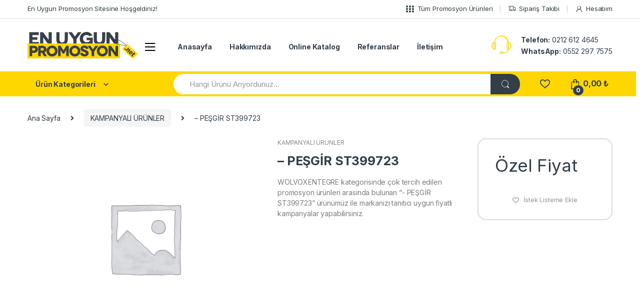

--- FILE ---
content_type: text/html; charset=UTF-8
request_url: https://www.enuygunpromosyon.net/urun/pesgir-st399723
body_size: 31712
content:
<!DOCTYPE html>
<html lang="tr">
<head>
<meta charset="UTF-8">
<meta name="viewport" content="width=device-width, initial-scale=1">
<link rel="profile" href="https://gmpg.org/xfn/11">
<link rel="pingback" href="https://www.enuygunpromosyon.net/xmlrpc.php">

				<script>document.documentElement.className = document.documentElement.className + ' yes-js js_active js'</script>
				<meta name='robots' content='index, follow, max-image-preview:large, max-snippet:-1, max-video-preview:-1' />

	<!-- This site is optimized with the Yoast SEO plugin v20.0 - https://yoast.com/wordpress/plugins/seo/ -->
	<title>PROMOSYON - PEŞGİR ST399723 FİYATI</title>
	<meta name="description" content="PROMOSYON - PEŞGİR ST399723 en ucuz fiyat ile En Uygun Promosyon&#039;dan alınır. İndirimli fiyat avantajından yararlanmak için hemen sipariş verin!" />
	<link rel="canonical" href="https://www.enuygunpromosyon.net/urun/pesgir-st399723" />
	<meta property="og:locale" content="tr_TR" />
	<meta property="og:type" content="article" />
	<meta property="og:title" content="PROMOSYON - PEŞGİR ST399723 FİYATI" />
	<meta property="og:description" content="PROMOSYON - PEŞGİR ST399723 en ucuz fiyat ile En Uygun Promosyon&#039;dan alınır. İndirimli fiyat avantajından yararlanmak için hemen sipariş verin!" />
	<meta property="og:url" content="https://www.enuygunpromosyon.net/urun/pesgir-st399723" />
	<meta property="og:site_name" content="En Uygun Promosyon" />
	<meta property="article:publisher" content="https://facebook.com/enuygunpromosyon" />
	<meta property="article:modified_time" content="2021-10-18T06:00:57+00:00" />
	<meta name="twitter:card" content="summary_large_image" />
	<meta name="twitter:site" content="@uygunpromosyon" />
	<script type="application/ld+json" class="yoast-schema-graph">{"@context":"https://schema.org","@graph":[{"@type":"WebPage","@id":"https://www.enuygunpromosyon.net/urun/pesgir-st399723","url":"https://www.enuygunpromosyon.net/urun/pesgir-st399723","name":"PROMOSYON - PEŞGİR ST399723 FİYATI","isPartOf":{"@id":"https://www.enuygunpromosyon.net/#website"},"datePublished":"2021-10-14T15:03:06+00:00","dateModified":"2021-10-18T06:00:57+00:00","description":"PROMOSYON - PEŞGİR ST399723 en ucuz fiyat ile En Uygun Promosyon'dan alınır. İndirimli fiyat avantajından yararlanmak için hemen sipariş verin!","breadcrumb":{"@id":"https://www.enuygunpromosyon.net/urun/pesgir-st399723#breadcrumb"},"inLanguage":"tr","potentialAction":[{"@type":"ReadAction","target":["https://www.enuygunpromosyon.net/urun/pesgir-st399723"]}]},{"@type":"BreadcrumbList","@id":"https://www.enuygunpromosyon.net/urun/pesgir-st399723#breadcrumb","itemListElement":[{"@type":"ListItem","position":1,"name":"Ana sayfa","item":"https://www.enuygunpromosyon.net/"},{"@type":"ListItem","position":2,"name":"Promosyon Ürünleri","item":"https://www.enuygunpromosyon.net/promosyon-urunleri"},{"@type":"ListItem","position":3,"name":"&#8211; PEŞGİR ST399723"}]},{"@type":"WebSite","@id":"https://www.enuygunpromosyon.net/#website","url":"https://www.enuygunpromosyon.net/","name":"En Uygun Promosyon","description":"Bir başka promosyon &uuml;r&uuml;nleri sitesi","publisher":{"@id":"https://www.enuygunpromosyon.net/#organization"},"potentialAction":[{"@type":"SearchAction","target":{"@type":"EntryPoint","urlTemplate":"https://www.enuygunpromosyon.net/?s={search_term_string}"},"query-input":"required name=search_term_string"}],"inLanguage":"tr"},{"@type":"Organization","@id":"https://www.enuygunpromosyon.net/#organization","name":"En Uygun Promosyon","url":"https://www.enuygunpromosyon.net/","logo":{"@type":"ImageObject","inLanguage":"tr","@id":"https://www.enuygunpromosyon.net/#/schema/logo/image/","url":"https://www.enuygunpromosyon.net/wp-content/uploads/2019/10/eulogo.png","contentUrl":"https://www.enuygunpromosyon.net/wp-content/uploads/2019/10/eulogo.png","width":204,"height":50,"caption":"En Uygun Promosyon"},"image":{"@id":"https://www.enuygunpromosyon.net/#/schema/logo/image/"},"sameAs":["https://instagram.com/enuygunpromosyon","https://pinterest.com/enuygunpromosyon","https://facebook.com/enuygunpromosyon","https://twitter.com/uygunpromosyon"]}]}</script>
	<!-- / Yoast SEO plugin. -->


<link rel='dns-prefetch' href='//fonts.googleapis.com' />
<link rel='dns-prefetch' href='//www.enuygunpromosyon.net' />
<link rel='dns-prefetch' href='//fonts.gstatic.com' />
<link rel='dns-prefetch' href='//www.google-analytics.com' />
<link href='https://fonts.gstatic.com' crossorigin rel='preconnect' />
<link rel="alternate" type="application/rss+xml" title="En Uygun Promosyon &raquo; beslemesi" href="https://www.enuygunpromosyon.net/feed" />
<link rel="alternate" type="application/rss+xml" title="En Uygun Promosyon &raquo; yorum beslemesi" href="https://www.enuygunpromosyon.net/comments/feed" />
<link rel="alternate" type="application/rss+xml" title="En Uygun Promosyon &raquo; &#8211; PEŞGİR ST399723 yorum beslemesi" href="https://www.enuygunpromosyon.net/urun/pesgir-st399723/feed" />
<style type="text/css">
img.wp-smiley,
img.emoji {
	display: inline !important;
	border: none !important;
	box-shadow: none !important;
	height: 1em !important;
	width: 1em !important;
	margin: 0 0.07em !important;
	vertical-align: -0.1em !important;
	background: none !important;
	padding: 0 !important;
}
</style>
	<link rel='stylesheet' id='select2-css' href='https://www.enuygunpromosyon.net/wp-content/plugins/woocommerce-manual-user-registration/admin/../assets/css/select2.min.css?ver=6.3.7' type='text/css' media='all' />
<link data-minify="1" rel='stylesheet' id='wmur-backend-css' href='https://www.enuygunpromosyon.net/wp-content/cache/min/1/wp-content/plugins/woocommerce-manual-user-registration/assets/css/backend-917c149fec5b965f8629624ffd0cdcf0.css' type='text/css' media='all' />
<link data-minify="1" rel='stylesheet' id='wmur-bootstrap-css' href='https://www.enuygunpromosyon.net/wp-content/cache/min/1/wp-content/plugins/woocommerce-manual-user-registration/assets/css/bootstrap-iso-90e4757c24f3d596580d05e0e09089a5.css' type='text/css' media='all' />
<link rel='stylesheet' id='wp-block-library-css' href='https://www.enuygunpromosyon.net/wp-includes/css/dist/block-library/style.min.css?ver=6.3.7' type='text/css' media='all' />
<link data-minify="1" rel='stylesheet' id='wc-blocks-vendors-style-css' href='https://www.enuygunpromosyon.net/wp-content/cache/min/1/wp-content/plugins/woocommerce/packages/woocommerce-blocks/build/wc-blocks-vendors-style-dd5f81c84043ccb12e4202647759a6ab.css' type='text/css' media='all' />
<link data-minify="1" rel='stylesheet' id='wc-blocks-style-css' href='https://www.enuygunpromosyon.net/wp-content/cache/min/1/wp-content/plugins/woocommerce/packages/woocommerce-blocks/build/wc-blocks-style-2f82071c82ba333d461202061f7b405a.css' type='text/css' media='all' />
<style id='classic-theme-styles-inline-css' type='text/css'>
/*! This file is auto-generated */
.wp-block-button__link{color:#fff;background-color:#32373c;border-radius:9999px;box-shadow:none;text-decoration:none;padding:calc(.667em + 2px) calc(1.333em + 2px);font-size:1.125em}.wp-block-file__button{background:#32373c;color:#fff;text-decoration:none}
</style>
<style id='global-styles-inline-css' type='text/css'>
body{--wp--preset--color--black: #000000;--wp--preset--color--cyan-bluish-gray: #abb8c3;--wp--preset--color--white: #ffffff;--wp--preset--color--pale-pink: #f78da7;--wp--preset--color--vivid-red: #cf2e2e;--wp--preset--color--luminous-vivid-orange: #ff6900;--wp--preset--color--luminous-vivid-amber: #fcb900;--wp--preset--color--light-green-cyan: #7bdcb5;--wp--preset--color--vivid-green-cyan: #00d084;--wp--preset--color--pale-cyan-blue: #8ed1fc;--wp--preset--color--vivid-cyan-blue: #0693e3;--wp--preset--color--vivid-purple: #9b51e0;--wp--preset--gradient--vivid-cyan-blue-to-vivid-purple: linear-gradient(135deg,rgba(6,147,227,1) 0%,rgb(155,81,224) 100%);--wp--preset--gradient--light-green-cyan-to-vivid-green-cyan: linear-gradient(135deg,rgb(122,220,180) 0%,rgb(0,208,130) 100%);--wp--preset--gradient--luminous-vivid-amber-to-luminous-vivid-orange: linear-gradient(135deg,rgba(252,185,0,1) 0%,rgba(255,105,0,1) 100%);--wp--preset--gradient--luminous-vivid-orange-to-vivid-red: linear-gradient(135deg,rgba(255,105,0,1) 0%,rgb(207,46,46) 100%);--wp--preset--gradient--very-light-gray-to-cyan-bluish-gray: linear-gradient(135deg,rgb(238,238,238) 0%,rgb(169,184,195) 100%);--wp--preset--gradient--cool-to-warm-spectrum: linear-gradient(135deg,rgb(74,234,220) 0%,rgb(151,120,209) 20%,rgb(207,42,186) 40%,rgb(238,44,130) 60%,rgb(251,105,98) 80%,rgb(254,248,76) 100%);--wp--preset--gradient--blush-light-purple: linear-gradient(135deg,rgb(255,206,236) 0%,rgb(152,150,240) 100%);--wp--preset--gradient--blush-bordeaux: linear-gradient(135deg,rgb(254,205,165) 0%,rgb(254,45,45) 50%,rgb(107,0,62) 100%);--wp--preset--gradient--luminous-dusk: linear-gradient(135deg,rgb(255,203,112) 0%,rgb(199,81,192) 50%,rgb(65,88,208) 100%);--wp--preset--gradient--pale-ocean: linear-gradient(135deg,rgb(255,245,203) 0%,rgb(182,227,212) 50%,rgb(51,167,181) 100%);--wp--preset--gradient--electric-grass: linear-gradient(135deg,rgb(202,248,128) 0%,rgb(113,206,126) 100%);--wp--preset--gradient--midnight: linear-gradient(135deg,rgb(2,3,129) 0%,rgb(40,116,252) 100%);--wp--preset--font-size--small: 13px;--wp--preset--font-size--medium: 20px;--wp--preset--font-size--large: 36px;--wp--preset--font-size--x-large: 42px;--wp--preset--spacing--20: 0.44rem;--wp--preset--spacing--30: 0.67rem;--wp--preset--spacing--40: 1rem;--wp--preset--spacing--50: 1.5rem;--wp--preset--spacing--60: 2.25rem;--wp--preset--spacing--70: 3.38rem;--wp--preset--spacing--80: 5.06rem;--wp--preset--shadow--natural: 6px 6px 9px rgba(0, 0, 0, 0.2);--wp--preset--shadow--deep: 12px 12px 50px rgba(0, 0, 0, 0.4);--wp--preset--shadow--sharp: 6px 6px 0px rgba(0, 0, 0, 0.2);--wp--preset--shadow--outlined: 6px 6px 0px -3px rgba(255, 255, 255, 1), 6px 6px rgba(0, 0, 0, 1);--wp--preset--shadow--crisp: 6px 6px 0px rgba(0, 0, 0, 1);}:where(.is-layout-flex){gap: 0.5em;}:where(.is-layout-grid){gap: 0.5em;}body .is-layout-flow > .alignleft{float: left;margin-inline-start: 0;margin-inline-end: 2em;}body .is-layout-flow > .alignright{float: right;margin-inline-start: 2em;margin-inline-end: 0;}body .is-layout-flow > .aligncenter{margin-left: auto !important;margin-right: auto !important;}body .is-layout-constrained > .alignleft{float: left;margin-inline-start: 0;margin-inline-end: 2em;}body .is-layout-constrained > .alignright{float: right;margin-inline-start: 2em;margin-inline-end: 0;}body .is-layout-constrained > .aligncenter{margin-left: auto !important;margin-right: auto !important;}body .is-layout-constrained > :where(:not(.alignleft):not(.alignright):not(.alignfull)){max-width: var(--wp--style--global--content-size);margin-left: auto !important;margin-right: auto !important;}body .is-layout-constrained > .alignwide{max-width: var(--wp--style--global--wide-size);}body .is-layout-flex{display: flex;}body .is-layout-flex{flex-wrap: wrap;align-items: center;}body .is-layout-flex > *{margin: 0;}body .is-layout-grid{display: grid;}body .is-layout-grid > *{margin: 0;}:where(.wp-block-columns.is-layout-flex){gap: 2em;}:where(.wp-block-columns.is-layout-grid){gap: 2em;}:where(.wp-block-post-template.is-layout-flex){gap: 1.25em;}:where(.wp-block-post-template.is-layout-grid){gap: 1.25em;}.has-black-color{color: var(--wp--preset--color--black) !important;}.has-cyan-bluish-gray-color{color: var(--wp--preset--color--cyan-bluish-gray) !important;}.has-white-color{color: var(--wp--preset--color--white) !important;}.has-pale-pink-color{color: var(--wp--preset--color--pale-pink) !important;}.has-vivid-red-color{color: var(--wp--preset--color--vivid-red) !important;}.has-luminous-vivid-orange-color{color: var(--wp--preset--color--luminous-vivid-orange) !important;}.has-luminous-vivid-amber-color{color: var(--wp--preset--color--luminous-vivid-amber) !important;}.has-light-green-cyan-color{color: var(--wp--preset--color--light-green-cyan) !important;}.has-vivid-green-cyan-color{color: var(--wp--preset--color--vivid-green-cyan) !important;}.has-pale-cyan-blue-color{color: var(--wp--preset--color--pale-cyan-blue) !important;}.has-vivid-cyan-blue-color{color: var(--wp--preset--color--vivid-cyan-blue) !important;}.has-vivid-purple-color{color: var(--wp--preset--color--vivid-purple) !important;}.has-black-background-color{background-color: var(--wp--preset--color--black) !important;}.has-cyan-bluish-gray-background-color{background-color: var(--wp--preset--color--cyan-bluish-gray) !important;}.has-white-background-color{background-color: var(--wp--preset--color--white) !important;}.has-pale-pink-background-color{background-color: var(--wp--preset--color--pale-pink) !important;}.has-vivid-red-background-color{background-color: var(--wp--preset--color--vivid-red) !important;}.has-luminous-vivid-orange-background-color{background-color: var(--wp--preset--color--luminous-vivid-orange) !important;}.has-luminous-vivid-amber-background-color{background-color: var(--wp--preset--color--luminous-vivid-amber) !important;}.has-light-green-cyan-background-color{background-color: var(--wp--preset--color--light-green-cyan) !important;}.has-vivid-green-cyan-background-color{background-color: var(--wp--preset--color--vivid-green-cyan) !important;}.has-pale-cyan-blue-background-color{background-color: var(--wp--preset--color--pale-cyan-blue) !important;}.has-vivid-cyan-blue-background-color{background-color: var(--wp--preset--color--vivid-cyan-blue) !important;}.has-vivid-purple-background-color{background-color: var(--wp--preset--color--vivid-purple) !important;}.has-black-border-color{border-color: var(--wp--preset--color--black) !important;}.has-cyan-bluish-gray-border-color{border-color: var(--wp--preset--color--cyan-bluish-gray) !important;}.has-white-border-color{border-color: var(--wp--preset--color--white) !important;}.has-pale-pink-border-color{border-color: var(--wp--preset--color--pale-pink) !important;}.has-vivid-red-border-color{border-color: var(--wp--preset--color--vivid-red) !important;}.has-luminous-vivid-orange-border-color{border-color: var(--wp--preset--color--luminous-vivid-orange) !important;}.has-luminous-vivid-amber-border-color{border-color: var(--wp--preset--color--luminous-vivid-amber) !important;}.has-light-green-cyan-border-color{border-color: var(--wp--preset--color--light-green-cyan) !important;}.has-vivid-green-cyan-border-color{border-color: var(--wp--preset--color--vivid-green-cyan) !important;}.has-pale-cyan-blue-border-color{border-color: var(--wp--preset--color--pale-cyan-blue) !important;}.has-vivid-cyan-blue-border-color{border-color: var(--wp--preset--color--vivid-cyan-blue) !important;}.has-vivid-purple-border-color{border-color: var(--wp--preset--color--vivid-purple) !important;}.has-vivid-cyan-blue-to-vivid-purple-gradient-background{background: var(--wp--preset--gradient--vivid-cyan-blue-to-vivid-purple) !important;}.has-light-green-cyan-to-vivid-green-cyan-gradient-background{background: var(--wp--preset--gradient--light-green-cyan-to-vivid-green-cyan) !important;}.has-luminous-vivid-amber-to-luminous-vivid-orange-gradient-background{background: var(--wp--preset--gradient--luminous-vivid-amber-to-luminous-vivid-orange) !important;}.has-luminous-vivid-orange-to-vivid-red-gradient-background{background: var(--wp--preset--gradient--luminous-vivid-orange-to-vivid-red) !important;}.has-very-light-gray-to-cyan-bluish-gray-gradient-background{background: var(--wp--preset--gradient--very-light-gray-to-cyan-bluish-gray) !important;}.has-cool-to-warm-spectrum-gradient-background{background: var(--wp--preset--gradient--cool-to-warm-spectrum) !important;}.has-blush-light-purple-gradient-background{background: var(--wp--preset--gradient--blush-light-purple) !important;}.has-blush-bordeaux-gradient-background{background: var(--wp--preset--gradient--blush-bordeaux) !important;}.has-luminous-dusk-gradient-background{background: var(--wp--preset--gradient--luminous-dusk) !important;}.has-pale-ocean-gradient-background{background: var(--wp--preset--gradient--pale-ocean) !important;}.has-electric-grass-gradient-background{background: var(--wp--preset--gradient--electric-grass) !important;}.has-midnight-gradient-background{background: var(--wp--preset--gradient--midnight) !important;}.has-small-font-size{font-size: var(--wp--preset--font-size--small) !important;}.has-medium-font-size{font-size: var(--wp--preset--font-size--medium) !important;}.has-large-font-size{font-size: var(--wp--preset--font-size--large) !important;}.has-x-large-font-size{font-size: var(--wp--preset--font-size--x-large) !important;}
.wp-block-navigation a:where(:not(.wp-element-button)){color: inherit;}
:where(.wp-block-post-template.is-layout-flex){gap: 1.25em;}:where(.wp-block-post-template.is-layout-grid){gap: 1.25em;}
:where(.wp-block-columns.is-layout-flex){gap: 2em;}:where(.wp-block-columns.is-layout-grid){gap: 2em;}
.wp-block-pullquote{font-size: 1.5em;line-height: 1.6;}
</style>
<style id='extendify-gutenberg-patterns-and-templates-utilities-inline-css' type='text/css'>
.ext-absolute {
  position: absolute !important;
}

.ext-relative {
  position: relative !important;
}

.ext-top-base {
  top: var(--wp--style--block-gap, 1.75rem) !important;
}

.ext-top-lg {
  top: var(--extendify--spacing--large, 3rem) !important;
}

.ext--top-base {
  top: calc(var(--wp--style--block-gap, 1.75rem) * -1) !important;
}

.ext--top-lg {
  top: calc(var(--extendify--spacing--large, 3rem) * -1) !important;
}

.ext-right-base {
  right: var(--wp--style--block-gap, 1.75rem) !important;
}

.ext-right-lg {
  right: var(--extendify--spacing--large, 3rem) !important;
}

.ext--right-base {
  right: calc(var(--wp--style--block-gap, 1.75rem) * -1) !important;
}

.ext--right-lg {
  right: calc(var(--extendify--spacing--large, 3rem) * -1) !important;
}

.ext-bottom-base {
  bottom: var(--wp--style--block-gap, 1.75rem) !important;
}

.ext-bottom-lg {
  bottom: var(--extendify--spacing--large, 3rem) !important;
}

.ext--bottom-base {
  bottom: calc(var(--wp--style--block-gap, 1.75rem) * -1) !important;
}

.ext--bottom-lg {
  bottom: calc(var(--extendify--spacing--large, 3rem) * -1) !important;
}

.ext-left-base {
  left: var(--wp--style--block-gap, 1.75rem) !important;
}

.ext-left-lg {
  left: var(--extendify--spacing--large, 3rem) !important;
}

.ext--left-base {
  left: calc(var(--wp--style--block-gap, 1.75rem) * -1) !important;
}

.ext--left-lg {
  left: calc(var(--extendify--spacing--large, 3rem) * -1) !important;
}

.ext-order-1 {
  order: 1 !important;
}

.ext-order-2 {
  order: 2 !important;
}

.ext-col-auto {
  grid-column: auto !important;
}

.ext-col-span-1 {
  grid-column: span 1 / span 1 !important;
}

.ext-col-span-2 {
  grid-column: span 2 / span 2 !important;
}

.ext-col-span-3 {
  grid-column: span 3 / span 3 !important;
}

.ext-col-span-4 {
  grid-column: span 4 / span 4 !important;
}

.ext-col-span-5 {
  grid-column: span 5 / span 5 !important;
}

.ext-col-span-6 {
  grid-column: span 6 / span 6 !important;
}

.ext-col-span-7 {
  grid-column: span 7 / span 7 !important;
}

.ext-col-span-8 {
  grid-column: span 8 / span 8 !important;
}

.ext-col-span-9 {
  grid-column: span 9 / span 9 !important;
}

.ext-col-span-10 {
  grid-column: span 10 / span 10 !important;
}

.ext-col-span-11 {
  grid-column: span 11 / span 11 !important;
}

.ext-col-span-12 {
  grid-column: span 12 / span 12 !important;
}

.ext-col-span-full {
  grid-column: 1 / -1 !important;
}

.ext-col-start-1 {
  grid-column-start: 1 !important;
}

.ext-col-start-2 {
  grid-column-start: 2 !important;
}

.ext-col-start-3 {
  grid-column-start: 3 !important;
}

.ext-col-start-4 {
  grid-column-start: 4 !important;
}

.ext-col-start-5 {
  grid-column-start: 5 !important;
}

.ext-col-start-6 {
  grid-column-start: 6 !important;
}

.ext-col-start-7 {
  grid-column-start: 7 !important;
}

.ext-col-start-8 {
  grid-column-start: 8 !important;
}

.ext-col-start-9 {
  grid-column-start: 9 !important;
}

.ext-col-start-10 {
  grid-column-start: 10 !important;
}

.ext-col-start-11 {
  grid-column-start: 11 !important;
}

.ext-col-start-12 {
  grid-column-start: 12 !important;
}

.ext-col-start-13 {
  grid-column-start: 13 !important;
}

.ext-col-start-auto {
  grid-column-start: auto !important;
}

.ext-col-end-1 {
  grid-column-end: 1 !important;
}

.ext-col-end-2 {
  grid-column-end: 2 !important;
}

.ext-col-end-3 {
  grid-column-end: 3 !important;
}

.ext-col-end-4 {
  grid-column-end: 4 !important;
}

.ext-col-end-5 {
  grid-column-end: 5 !important;
}

.ext-col-end-6 {
  grid-column-end: 6 !important;
}

.ext-col-end-7 {
  grid-column-end: 7 !important;
}

.ext-col-end-8 {
  grid-column-end: 8 !important;
}

.ext-col-end-9 {
  grid-column-end: 9 !important;
}

.ext-col-end-10 {
  grid-column-end: 10 !important;
}

.ext-col-end-11 {
  grid-column-end: 11 !important;
}

.ext-col-end-12 {
  grid-column-end: 12 !important;
}

.ext-col-end-13 {
  grid-column-end: 13 !important;
}

.ext-col-end-auto {
  grid-column-end: auto !important;
}

.ext-row-auto {
  grid-row: auto !important;
}

.ext-row-span-1 {
  grid-row: span 1 / span 1 !important;
}

.ext-row-span-2 {
  grid-row: span 2 / span 2 !important;
}

.ext-row-span-3 {
  grid-row: span 3 / span 3 !important;
}

.ext-row-span-4 {
  grid-row: span 4 / span 4 !important;
}

.ext-row-span-5 {
  grid-row: span 5 / span 5 !important;
}

.ext-row-span-6 {
  grid-row: span 6 / span 6 !important;
}

.ext-row-span-full {
  grid-row: 1 / -1 !important;
}

.ext-row-start-1 {
  grid-row-start: 1 !important;
}

.ext-row-start-2 {
  grid-row-start: 2 !important;
}

.ext-row-start-3 {
  grid-row-start: 3 !important;
}

.ext-row-start-4 {
  grid-row-start: 4 !important;
}

.ext-row-start-5 {
  grid-row-start: 5 !important;
}

.ext-row-start-6 {
  grid-row-start: 6 !important;
}

.ext-row-start-7 {
  grid-row-start: 7 !important;
}

.ext-row-start-auto {
  grid-row-start: auto !important;
}

.ext-row-end-1 {
  grid-row-end: 1 !important;
}

.ext-row-end-2 {
  grid-row-end: 2 !important;
}

.ext-row-end-3 {
  grid-row-end: 3 !important;
}

.ext-row-end-4 {
  grid-row-end: 4 !important;
}

.ext-row-end-5 {
  grid-row-end: 5 !important;
}

.ext-row-end-6 {
  grid-row-end: 6 !important;
}

.ext-row-end-7 {
  grid-row-end: 7 !important;
}

.ext-row-end-auto {
  grid-row-end: auto !important;
}

.ext-m-0:not([style*="margin"]) {
  margin: 0 !important;
}

.ext-m-auto:not([style*="margin"]) {
  margin: auto !important;
}

.ext-m-base:not([style*="margin"]) {
  margin: var(--wp--style--block-gap, 1.75rem) !important;
}

.ext-m-lg:not([style*="margin"]) {
  margin: var(--extendify--spacing--large, 3rem) !important;
}

.ext--m-base:not([style*="margin"]) {
  margin: calc(var(--wp--style--block-gap, 1.75rem) * -1) !important;
}

.ext--m-lg:not([style*="margin"]) {
  margin: calc(var(--extendify--spacing--large, 3rem) * -1) !important;
}

.ext-mx-0:not([style*="margin"]) {
  margin-left: 0 !important;
  margin-right: 0 !important;
}

.ext-mx-auto:not([style*="margin"]) {
  margin-left: auto !important;
  margin-right: auto !important;
}

.ext-mx-base:not([style*="margin"]) {
  margin-left: var(--wp--style--block-gap, 1.75rem) !important;
  margin-right: var(--wp--style--block-gap, 1.75rem) !important;
}

.ext-mx-lg:not([style*="margin"]) {
  margin-left: var(--extendify--spacing--large, 3rem) !important;
  margin-right: var(--extendify--spacing--large, 3rem) !important;
}

.ext--mx-base:not([style*="margin"]) {
  margin-left: calc(var(--wp--style--block-gap, 1.75rem) * -1) !important;
  margin-right: calc(var(--wp--style--block-gap, 1.75rem) * -1) !important;
}

.ext--mx-lg:not([style*="margin"]) {
  margin-left: calc(var(--extendify--spacing--large, 3rem) * -1) !important;
  margin-right: calc(var(--extendify--spacing--large, 3rem) * -1) !important;
}

.ext-my-0:not([style*="margin"]) {
  margin-top: 0 !important;
  margin-bottom: 0 !important;
}

.ext-my-auto:not([style*="margin"]) {
  margin-top: auto !important;
  margin-bottom: auto !important;
}

.ext-my-base:not([style*="margin"]) {
  margin-top: var(--wp--style--block-gap, 1.75rem) !important;
  margin-bottom: var(--wp--style--block-gap, 1.75rem) !important;
}

.ext-my-lg:not([style*="margin"]) {
  margin-top: var(--extendify--spacing--large, 3rem) !important;
  margin-bottom: var(--extendify--spacing--large, 3rem) !important;
}

.ext--my-base:not([style*="margin"]) {
  margin-top: calc(var(--wp--style--block-gap, 1.75rem) * -1) !important;
  margin-bottom: calc(var(--wp--style--block-gap, 1.75rem) * -1) !important;
}

.ext--my-lg:not([style*="margin"]) {
  margin-top: calc(var(--extendify--spacing--large, 3rem) * -1) !important;
  margin-bottom: calc(var(--extendify--spacing--large, 3rem) * -1) !important;
}

.ext-mt-0:not([style*="margin"]) {
  margin-top: 0 !important;
}

.ext-mt-auto:not([style*="margin"]) {
  margin-top: auto !important;
}

.ext-mt-base:not([style*="margin"]) {
  margin-top: var(--wp--style--block-gap, 1.75rem) !important;
}

.ext-mt-lg:not([style*="margin"]) {
  margin-top: var(--extendify--spacing--large, 3rem) !important;
}

.ext--mt-base:not([style*="margin"]) {
  margin-top: calc(var(--wp--style--block-gap, 1.75rem) * -1) !important;
}

.ext--mt-lg:not([style*="margin"]) {
  margin-top: calc(var(--extendify--spacing--large, 3rem) * -1) !important;
}

.ext-mr-0:not([style*="margin"]) {
  margin-right: 0 !important;
}

.ext-mr-auto:not([style*="margin"]) {
  margin-right: auto !important;
}

.ext-mr-base:not([style*="margin"]) {
  margin-right: var(--wp--style--block-gap, 1.75rem) !important;
}

.ext-mr-lg:not([style*="margin"]) {
  margin-right: var(--extendify--spacing--large, 3rem) !important;
}

.ext--mr-base:not([style*="margin"]) {
  margin-right: calc(var(--wp--style--block-gap, 1.75rem) * -1) !important;
}

.ext--mr-lg:not([style*="margin"]) {
  margin-right: calc(var(--extendify--spacing--large, 3rem) * -1) !important;
}

.ext-mb-0:not([style*="margin"]) {
  margin-bottom: 0 !important;
}

.ext-mb-auto:not([style*="margin"]) {
  margin-bottom: auto !important;
}

.ext-mb-base:not([style*="margin"]) {
  margin-bottom: var(--wp--style--block-gap, 1.75rem) !important;
}

.ext-mb-lg:not([style*="margin"]) {
  margin-bottom: var(--extendify--spacing--large, 3rem) !important;
}

.ext--mb-base:not([style*="margin"]) {
  margin-bottom: calc(var(--wp--style--block-gap, 1.75rem) * -1) !important;
}

.ext--mb-lg:not([style*="margin"]) {
  margin-bottom: calc(var(--extendify--spacing--large, 3rem) * -1) !important;
}

.ext-ml-0:not([style*="margin"]) {
  margin-left: 0 !important;
}

.ext-ml-auto:not([style*="margin"]) {
  margin-left: auto !important;
}

.ext-ml-base:not([style*="margin"]) {
  margin-left: var(--wp--style--block-gap, 1.75rem) !important;
}

.ext-ml-lg:not([style*="margin"]) {
  margin-left: var(--extendify--spacing--large, 3rem) !important;
}

.ext--ml-base:not([style*="margin"]) {
  margin-left: calc(var(--wp--style--block-gap, 1.75rem) * -1) !important;
}

.ext--ml-lg:not([style*="margin"]) {
  margin-left: calc(var(--extendify--spacing--large, 3rem) * -1) !important;
}

.ext-block {
  display: block !important;
}

.ext-inline-block {
  display: inline-block !important;
}

.ext-inline {
  display: inline !important;
}

.ext-flex {
  display: flex !important;
}

.ext-inline-flex {
  display: inline-flex !important;
}

.ext-grid {
  display: grid !important;
}

.ext-inline-grid {
  display: inline-grid !important;
}

.ext-hidden {
  display: none !important;
}

.ext-w-auto {
  width: auto !important;
}

.ext-w-full {
  width: 100% !important;
}

.ext-max-w-full {
  max-width: 100% !important;
}

.ext-flex-1 {
  flex: 1 1 0% !important;
}

.ext-flex-auto {
  flex: 1 1 auto !important;
}

.ext-flex-initial {
  flex: 0 1 auto !important;
}

.ext-flex-none {
  flex: none !important;
}

.ext-flex-shrink-0 {
  flex-shrink: 0 !important;
}

.ext-flex-shrink {
  flex-shrink: 1 !important;
}

.ext-flex-grow-0 {
  flex-grow: 0 !important;
}

.ext-flex-grow {
  flex-grow: 1 !important;
}

.ext-list-none {
  list-style-type: none !important;
}

.ext-grid-cols-1 {
  grid-template-columns: repeat(1, minmax(0, 1fr)) !important;
}

.ext-grid-cols-2 {
  grid-template-columns: repeat(2, minmax(0, 1fr)) !important;
}

.ext-grid-cols-3 {
  grid-template-columns: repeat(3, minmax(0, 1fr)) !important;
}

.ext-grid-cols-4 {
  grid-template-columns: repeat(4, minmax(0, 1fr)) !important;
}

.ext-grid-cols-5 {
  grid-template-columns: repeat(5, minmax(0, 1fr)) !important;
}

.ext-grid-cols-6 {
  grid-template-columns: repeat(6, minmax(0, 1fr)) !important;
}

.ext-grid-cols-7 {
  grid-template-columns: repeat(7, minmax(0, 1fr)) !important;
}

.ext-grid-cols-8 {
  grid-template-columns: repeat(8, minmax(0, 1fr)) !important;
}

.ext-grid-cols-9 {
  grid-template-columns: repeat(9, minmax(0, 1fr)) !important;
}

.ext-grid-cols-10 {
  grid-template-columns: repeat(10, minmax(0, 1fr)) !important;
}

.ext-grid-cols-11 {
  grid-template-columns: repeat(11, minmax(0, 1fr)) !important;
}

.ext-grid-cols-12 {
  grid-template-columns: repeat(12, minmax(0, 1fr)) !important;
}

.ext-grid-cols-none {
  grid-template-columns: none !important;
}

.ext-grid-rows-1 {
  grid-template-rows: repeat(1, minmax(0, 1fr)) !important;
}

.ext-grid-rows-2 {
  grid-template-rows: repeat(2, minmax(0, 1fr)) !important;
}

.ext-grid-rows-3 {
  grid-template-rows: repeat(3, minmax(0, 1fr)) !important;
}

.ext-grid-rows-4 {
  grid-template-rows: repeat(4, minmax(0, 1fr)) !important;
}

.ext-grid-rows-5 {
  grid-template-rows: repeat(5, minmax(0, 1fr)) !important;
}

.ext-grid-rows-6 {
  grid-template-rows: repeat(6, minmax(0, 1fr)) !important;
}

.ext-grid-rows-none {
  grid-template-rows: none !important;
}

.ext-flex-row {
  flex-direction: row !important;
}

.ext-flex-row-reverse {
  flex-direction: row-reverse !important;
}

.ext-flex-col {
  flex-direction: column !important;
}

.ext-flex-col-reverse {
  flex-direction: column-reverse !important;
}

.ext-flex-wrap {
  flex-wrap: wrap !important;
}

.ext-flex-wrap-reverse {
  flex-wrap: wrap-reverse !important;
}

.ext-flex-nowrap {
  flex-wrap: nowrap !important;
}

.ext-items-start {
  align-items: flex-start !important;
}

.ext-items-end {
  align-items: flex-end !important;
}

.ext-items-center {
  align-items: center !important;
}

.ext-items-baseline {
  align-items: baseline !important;
}

.ext-items-stretch {
  align-items: stretch !important;
}

.ext-justify-start {
  justify-content: flex-start !important;
}

.ext-justify-end {
  justify-content: flex-end !important;
}

.ext-justify-center {
  justify-content: center !important;
}

.ext-justify-between {
  justify-content: space-between !important;
}

.ext-justify-around {
  justify-content: space-around !important;
}

.ext-justify-evenly {
  justify-content: space-evenly !important;
}

.ext-justify-items-start {
  justify-items: start !important;
}

.ext-justify-items-end {
  justify-items: end !important;
}

.ext-justify-items-center {
  justify-items: center !important;
}

.ext-justify-items-stretch {
  justify-items: stretch !important;
}

.ext-gap-0 {
  gap: 0 !important;
}

.ext-gap-base {
  gap: var(--wp--style--block-gap, 1.75rem) !important;
}

.ext-gap-lg {
  gap: var(--extendify--spacing--large, 3rem) !important;
}

.ext-gap-x-0 {
  -moz-column-gap: 0 !important;
       column-gap: 0 !important;
}

.ext-gap-x-base {
  -moz-column-gap: var(--wp--style--block-gap, 1.75rem) !important;
       column-gap: var(--wp--style--block-gap, 1.75rem) !important;
}

.ext-gap-x-lg {
  -moz-column-gap: var(--extendify--spacing--large, 3rem) !important;
       column-gap: var(--extendify--spacing--large, 3rem) !important;
}

.ext-gap-y-0 {
  row-gap: 0 !important;
}

.ext-gap-y-base {
  row-gap: var(--wp--style--block-gap, 1.75rem) !important;
}

.ext-gap-y-lg {
  row-gap: var(--extendify--spacing--large, 3rem) !important;
}

.ext-justify-self-auto {
  justify-self: auto !important;
}

.ext-justify-self-start {
  justify-self: start !important;
}

.ext-justify-self-end {
  justify-self: end !important;
}

.ext-justify-self-center {
  justify-self: center !important;
}

.ext-justify-self-stretch {
  justify-self: stretch !important;
}

.ext-rounded-none {
  border-radius: 0px !important;
}

.ext-rounded-full {
  border-radius: 9999px !important;
}

.ext-rounded-t-none {
  border-top-left-radius: 0px !important;
  border-top-right-radius: 0px !important;
}

.ext-rounded-t-full {
  border-top-left-radius: 9999px !important;
  border-top-right-radius: 9999px !important;
}

.ext-rounded-r-none {
  border-top-right-radius: 0px !important;
  border-bottom-right-radius: 0px !important;
}

.ext-rounded-r-full {
  border-top-right-radius: 9999px !important;
  border-bottom-right-radius: 9999px !important;
}

.ext-rounded-b-none {
  border-bottom-right-radius: 0px !important;
  border-bottom-left-radius: 0px !important;
}

.ext-rounded-b-full {
  border-bottom-right-radius: 9999px !important;
  border-bottom-left-radius: 9999px !important;
}

.ext-rounded-l-none {
  border-top-left-radius: 0px !important;
  border-bottom-left-radius: 0px !important;
}

.ext-rounded-l-full {
  border-top-left-radius: 9999px !important;
  border-bottom-left-radius: 9999px !important;
}

.ext-rounded-tl-none {
  border-top-left-radius: 0px !important;
}

.ext-rounded-tl-full {
  border-top-left-radius: 9999px !important;
}

.ext-rounded-tr-none {
  border-top-right-radius: 0px !important;
}

.ext-rounded-tr-full {
  border-top-right-radius: 9999px !important;
}

.ext-rounded-br-none {
  border-bottom-right-radius: 0px !important;
}

.ext-rounded-br-full {
  border-bottom-right-radius: 9999px !important;
}

.ext-rounded-bl-none {
  border-bottom-left-radius: 0px !important;
}

.ext-rounded-bl-full {
  border-bottom-left-radius: 9999px !important;
}

.ext-border-0 {
  border-width: 0px !important;
}

.ext-border-t-0 {
  border-top-width: 0px !important;
}

.ext-border-r-0 {
  border-right-width: 0px !important;
}

.ext-border-b-0 {
  border-bottom-width: 0px !important;
}

.ext-border-l-0 {
  border-left-width: 0px !important;
}

.ext-p-0:not([style*="padding"]) {
  padding: 0 !important;
}

.ext-p-base:not([style*="padding"]) {
  padding: var(--wp--style--block-gap, 1.75rem) !important;
}

.ext-p-lg:not([style*="padding"]) {
  padding: var(--extendify--spacing--large, 3rem) !important;
}

.ext-px-0:not([style*="padding"]) {
  padding-left: 0 !important;
  padding-right: 0 !important;
}

.ext-px-base:not([style*="padding"]) {
  padding-left: var(--wp--style--block-gap, 1.75rem) !important;
  padding-right: var(--wp--style--block-gap, 1.75rem) !important;
}

.ext-px-lg:not([style*="padding"]) {
  padding-left: var(--extendify--spacing--large, 3rem) !important;
  padding-right: var(--extendify--spacing--large, 3rem) !important;
}

.ext-py-0:not([style*="padding"]) {
  padding-top: 0 !important;
  padding-bottom: 0 !important;
}

.ext-py-base:not([style*="padding"]) {
  padding-top: var(--wp--style--block-gap, 1.75rem) !important;
  padding-bottom: var(--wp--style--block-gap, 1.75rem) !important;
}

.ext-py-lg:not([style*="padding"]) {
  padding-top: var(--extendify--spacing--large, 3rem) !important;
  padding-bottom: var(--extendify--spacing--large, 3rem) !important;
}

.ext-pt-0:not([style*="padding"]) {
  padding-top: 0 !important;
}

.ext-pt-base:not([style*="padding"]) {
  padding-top: var(--wp--style--block-gap, 1.75rem) !important;
}

.ext-pt-lg:not([style*="padding"]) {
  padding-top: var(--extendify--spacing--large, 3rem) !important;
}

.ext-pr-0:not([style*="padding"]) {
  padding-right: 0 !important;
}

.ext-pr-base:not([style*="padding"]) {
  padding-right: var(--wp--style--block-gap, 1.75rem) !important;
}

.ext-pr-lg:not([style*="padding"]) {
  padding-right: var(--extendify--spacing--large, 3rem) !important;
}

.ext-pb-0:not([style*="padding"]) {
  padding-bottom: 0 !important;
}

.ext-pb-base:not([style*="padding"]) {
  padding-bottom: var(--wp--style--block-gap, 1.75rem) !important;
}

.ext-pb-lg:not([style*="padding"]) {
  padding-bottom: var(--extendify--spacing--large, 3rem) !important;
}

.ext-pl-0:not([style*="padding"]) {
  padding-left: 0 !important;
}

.ext-pl-base:not([style*="padding"]) {
  padding-left: var(--wp--style--block-gap, 1.75rem) !important;
}

.ext-pl-lg:not([style*="padding"]) {
  padding-left: var(--extendify--spacing--large, 3rem) !important;
}

.ext-text-left {
  text-align: left !important;
}

.ext-text-center {
  text-align: center !important;
}

.ext-text-right {
  text-align: right !important;
}

.ext-leading-none {
  line-height: 1 !important;
}

.ext-leading-tight {
  line-height: 1.25 !important;
}

.ext-leading-snug {
  line-height: 1.375 !important;
}

.ext-leading-normal {
  line-height: 1.5 !important;
}

.ext-leading-relaxed {
  line-height: 1.625 !important;
}

.ext-leading-loose {
  line-height: 2 !important;
}

.ext-aspect-square img {
  aspect-ratio: 1 / 1 !important;
  -o-object-fit: cover !important;
     object-fit: cover !important;
}

.ext-aspect-landscape img {
  aspect-ratio: 4 / 3 !important;
  -o-object-fit: cover !important;
     object-fit: cover !important;
}

.ext-aspect-landscape-wide img {
  aspect-ratio: 16 / 9 !important;
  -o-object-fit: cover !important;
     object-fit: cover !important;
}

.ext-aspect-portrait img {
  aspect-ratio: 3 / 4 !important;
  -o-object-fit: cover !important;
     object-fit: cover !important;
}

.ext-aspect-square .components-resizable-box__container,
.ext-aspect-landscape .components-resizable-box__container,
.ext-aspect-landscape-wide .components-resizable-box__container,
.ext-aspect-portrait .components-resizable-box__container {
  height: auto !important;
}

.clip-path--rhombus img {
  -webkit-clip-path: polygon(15% 6%, 80% 29%, 84% 93%, 23% 69%) !important;
          clip-path: polygon(15% 6%, 80% 29%, 84% 93%, 23% 69%) !important;
}

.clip-path--diamond img {
  -webkit-clip-path: polygon(5% 29%, 60% 2%, 91% 64%, 36% 89%) !important;
          clip-path: polygon(5% 29%, 60% 2%, 91% 64%, 36% 89%) !important;
}

.clip-path--rhombus-alt img {
  -webkit-clip-path: polygon(14% 9%, 85% 24%, 91% 89%, 19% 76%) !important;
          clip-path: polygon(14% 9%, 85% 24%, 91% 89%, 19% 76%) !important;
}

/*
The .ext utility is a top-level class that we use to target contents within our patterns.
We use it here to ensure columns blocks display well across themes.
*/

.wp-block-columns[class*="fullwidth-cols"] {
  /* no suggestion */
  margin-bottom: unset !important;
}

.wp-block-column.editor\:pointer-events-none {
  /* no suggestion */
  margin-top: 0 !important;
  margin-bottom: 0 !important;
}

.is-root-container.block-editor-block-list__layout
    > [data-align="full"]:not(:first-of-type)
    > .wp-block-column.editor\:pointer-events-none,
.is-root-container.block-editor-block-list__layout
    > [data-align="wide"]
    > .wp-block-column.editor\:pointer-events-none {
  /* no suggestion */
  margin-top: calc(-1 * var(--wp--style--block-gap, 28px)) !important;
}

.is-root-container.block-editor-block-list__layout
    > [data-align="full"]:not(:first-of-type)
    > .ext-my-0,
.is-root-container.block-editor-block-list__layout
    > [data-align="wide"]
    > .ext-my-0:not([style*="margin"]) {
  /* no suggestion */
  margin-top: calc(-1 * var(--wp--style--block-gap, 28px)) !important;
}

/* Some popular themes use padding instead of core margin for columns; remove it */

.ext .wp-block-columns .wp-block-column[style*="padding"] {
  /* no suggestion */
  padding-left: 0 !important;
  padding-right: 0 !important;
}

/* Some popular themes add double spacing between columns; remove it */

.ext
    .wp-block-columns
    + .wp-block-columns:not([class*="mt-"]):not([class*="my-"]):not([style*="margin"]) {
  /* no suggestion */
  margin-top: 0 !important;
}

[class*="fullwidth-cols"] .wp-block-column:first-child,
[class*="fullwidth-cols"] .wp-block-group:first-child {
  /* no suggestion */
}

[class*="fullwidth-cols"] .wp-block-column:first-child, [class*="fullwidth-cols"] .wp-block-group:first-child {
  margin-top: 0 !important;
}

[class*="fullwidth-cols"] .wp-block-column:last-child,
[class*="fullwidth-cols"] .wp-block-group:last-child {
  /* no suggestion */
}

[class*="fullwidth-cols"] .wp-block-column:last-child, [class*="fullwidth-cols"] .wp-block-group:last-child {
  margin-bottom: 0 !important;
}

[class*="fullwidth-cols"] .wp-block-column:first-child > * {
  /* no suggestion */
  margin-top: 0 !important;
}

[class*="fullwidth-cols"] .wp-block-column > *:first-child {
  /* no suggestion */
  margin-top: 0 !important;
}

[class*="fullwidth-cols"] .wp-block-column > *:last-child {
  /* no suggestion */
  margin-bottom: 0 !important;
}

.ext .is-not-stacked-on-mobile .wp-block-column {
  /* no suggestion */
  margin-bottom: 0 !important;
}

/* Add base margin bottom to all columns */

.wp-block-columns[class*="fullwidth-cols"]:not(.is-not-stacked-on-mobile)
    > .wp-block-column:not(:last-child) {
  /* no suggestion */
  margin-bottom: var(--wp--style--block-gap, 1.75rem) !important;
}

@media (min-width: 782px) {
  .wp-block-columns[class*="fullwidth-cols"]:not(.is-not-stacked-on-mobile)
        > .wp-block-column:not(:last-child) {
    /* no suggestion */
    margin-bottom: 0 !important;
  }
}

/* Remove margin bottom from "not-stacked" columns */

.wp-block-columns[class*="fullwidth-cols"].is-not-stacked-on-mobile
    > .wp-block-column {
  /* no suggestion */
  margin-bottom: 0 !important;
}

@media (min-width: 600px) and (max-width: 781px) {
  .wp-block-columns[class*="fullwidth-cols"]:not(.is-not-stacked-on-mobile)
        > .wp-block-column:nth-child(even) {
    /* no suggestion */
    margin-left: var(--wp--style--block-gap, 2em) !important;
  }
}

/*
    The `tablet:fullwidth-cols` and `desktop:fullwidth-cols` utilities are used
    to counter the core/columns responsive for at our breakpoints.
*/

@media (max-width: 781px) {
  .tablet\:fullwidth-cols.wp-block-columns:not(.is-not-stacked-on-mobile) {
    flex-wrap: wrap !important;
  }

  .tablet\:fullwidth-cols.wp-block-columns:not(.is-not-stacked-on-mobile)
        > .wp-block-column {
    margin-left: 0 !important;
  }

  .tablet\:fullwidth-cols.wp-block-columns:not(.is-not-stacked-on-mobile)
        > .wp-block-column:not([style*="margin"]) {
    /* no suggestion */
    margin-left: 0 !important;
  }

  .tablet\:fullwidth-cols.wp-block-columns:not(.is-not-stacked-on-mobile)
        > .wp-block-column {
    flex-basis: 100% !important; /* Required to negate core/columns flex-basis */
  }
}

@media (max-width: 1079px) {
  .desktop\:fullwidth-cols.wp-block-columns:not(.is-not-stacked-on-mobile) {
    flex-wrap: wrap !important;
  }

  .desktop\:fullwidth-cols.wp-block-columns:not(.is-not-stacked-on-mobile)
        > .wp-block-column {
    margin-left: 0 !important;
  }

  .desktop\:fullwidth-cols.wp-block-columns:not(.is-not-stacked-on-mobile)
        > .wp-block-column:not([style*="margin"]) {
    /* no suggestion */
    margin-left: 0 !important;
  }

  .desktop\:fullwidth-cols.wp-block-columns:not(.is-not-stacked-on-mobile)
        > .wp-block-column {
    flex-basis: 100% !important; /* Required to negate core/columns flex-basis */
  }

  .desktop\:fullwidth-cols.wp-block-columns:not(.is-not-stacked-on-mobile)
        > .wp-block-column:not(:last-child) {
    margin-bottom: var(--wp--style--block-gap, 1.75rem) !important;
  }
}

.direction-rtl {
  direction: rtl !important;
}

.direction-ltr {
  direction: ltr !important;
}

/* Use "is-style-" prefix to support adding this style to the core/list block */

.is-style-inline-list {
  padding-left: 0 !important;
}

.is-style-inline-list li {
  /* no suggestion */
  list-style-type: none !important;
}

@media (min-width: 782px) {
  .is-style-inline-list li {
    margin-right: var(--wp--style--block-gap, 1.75rem) !important;
    display: inline !important;
  }
}

.is-style-inline-list li:first-child {
  /* no suggestion */
}

@media (min-width: 782px) {
  .is-style-inline-list li:first-child {
    margin-left: 0 !important;
  }
}

.is-style-inline-list li:last-child {
  /* no suggestion */
}

@media (min-width: 782px) {
  .is-style-inline-list li:last-child {
    margin-right: 0 !important;
  }
}

.bring-to-front {
  position: relative !important;
  z-index: 10 !important;
}

.text-stroke {
  -webkit-text-stroke-width: var(
        --wp--custom--typography--text-stroke-width,
        2px
    ) !important;
  -webkit-text-stroke-color: var(--wp--preset--color--background) !important;
}

.text-stroke--primary {
  -webkit-text-stroke-width: var(
        --wp--custom--typography--text-stroke-width,
        2px
    ) !important;
  -webkit-text-stroke-color: var(--wp--preset--color--primary) !important;
}

.text-stroke--secondary {
  -webkit-text-stroke-width: var(
        --wp--custom--typography--text-stroke-width,
        2px
    ) !important;
  -webkit-text-stroke-color: var(--wp--preset--color--secondary) !important;
}

.editor\:no-caption .block-editor-rich-text__editable {
  display: none !important;
}

.editor\:no-inserter > .block-list-appender,
.editor\:no-inserter .wp-block-group__inner-container > .block-list-appender {
  display: none !important;
}

.editor\:no-inserter .wp-block-cover__inner-container > .block-list-appender {
  display: none !important;
}

.editor\:no-inserter .wp-block-column:not(.is-selected) > .block-list-appender {
  display: none !important;
}

.editor\:no-resize .components-resizable-box__handle::after,
.editor\:no-resize .components-resizable-box__side-handle::before,
.editor\:no-resize .components-resizable-box__handle {
  display: none !important;
  pointer-events: none !important;
}

.editor\:no-resize .components-resizable-box__container {
  display: block !important;
}

.editor\:pointer-events-none {
  pointer-events: none !important;
}

.is-style-angled {
  /* no suggestion */
  align-items: center !important;
  justify-content: flex-end !important;
}

.ext .is-style-angled > [class*="_inner-container"] {
  align-items: center !important;
}

.is-style-angled .wp-block-cover__image-background,
.is-style-angled .wp-block-cover__video-background {
  /* no suggestion */
  -webkit-clip-path: polygon(0 0, 30% 0%, 50% 100%, 0% 100%) !important;
          clip-path: polygon(0 0, 30% 0%, 50% 100%, 0% 100%) !important;
  z-index: 1 !important;
}

@media (min-width: 782px) {
  .is-style-angled .wp-block-cover__image-background,
    .is-style-angled .wp-block-cover__video-background {
    /* no suggestion */
    -webkit-clip-path: polygon(0 0, 55% 0%, 65% 100%, 0% 100%) !important;
            clip-path: polygon(0 0, 55% 0%, 65% 100%, 0% 100%) !important;
  }
}

.has-foreground-color {
  /* no suggestion */
  color: var(--wp--preset--color--foreground, #000) !important;
}

.has-foreground-background-color {
  /* no suggestion */
  background-color: var(--wp--preset--color--foreground, #000) !important;
}

.has-background-color {
  /* no suggestion */
  color: var(--wp--preset--color--background, #fff) !important;
}

.has-background-background-color {
  /* no suggestion */
  background-color: var(--wp--preset--color--background, #fff) !important;
}

.has-primary-color {
  /* no suggestion */
  color: var(--wp--preset--color--primary, #4b5563) !important;
}

.has-primary-background-color {
  /* no suggestion */
  background-color: var(--wp--preset--color--primary, #4b5563) !important;
}

.has-secondary-color {
  /* no suggestion */
  color: var(--wp--preset--color--secondary, #9ca3af) !important;
}

.has-secondary-background-color {
  /* no suggestion */
  background-color: var(--wp--preset--color--secondary, #9ca3af) !important;
}

/* Ensure themes that target specific elements use the right colors */

.ext.has-text-color p,
.ext.has-text-color h1,
.ext.has-text-color h2,
.ext.has-text-color h3,
.ext.has-text-color h4,
.ext.has-text-color h5,
.ext.has-text-color h6 {
  /* no suggestion */
  color: currentColor !important;
}

.has-white-color {
  /* no suggestion */
  color: var(--wp--preset--color--white, #fff) !important;
}

.has-black-color {
  /* no suggestion */
  color: var(--wp--preset--color--black, #000) !important;
}

.has-ext-foreground-background-color {
  /* no suggestion */
  background-color: var(
        --wp--preset--color--foreground,
        var(--wp--preset--color--black, #000)
    ) !important;
}

.has-ext-primary-background-color {
  /* no suggestion */
  background-color: var(
        --wp--preset--color--primary,
        var(--wp--preset--color--cyan-bluish-gray, #000)
    ) !important;
}

/* Fix button borders with specified background colors */

.wp-block-button__link.has-black-background-color {
  /* no suggestion */
  border-color: var(--wp--preset--color--black, #000) !important;
}

.wp-block-button__link.has-white-background-color {
  /* no suggestion */
  border-color: var(--wp--preset--color--white, #fff) !important;
}

.has-ext-small-font-size {
  /* no suggestion */
  font-size: var(--wp--preset--font-size--ext-small) !important;
}

.has-ext-medium-font-size {
  /* no suggestion */
  font-size: var(--wp--preset--font-size--ext-medium) !important;
}

.has-ext-large-font-size {
  /* no suggestion */
  font-size: var(--wp--preset--font-size--ext-large) !important;
  line-height: 1.2 !important;
}

.has-ext-x-large-font-size {
  /* no suggestion */
  font-size: var(--wp--preset--font-size--ext-x-large) !important;
  line-height: 1 !important;
}

.has-ext-xx-large-font-size {
  /* no suggestion */
  font-size: var(--wp--preset--font-size--ext-xx-large) !important;
  line-height: 1 !important;
}

/* Line height */

.has-ext-x-large-font-size:not([style*="line-height"]) {
  /* no suggestion */
  line-height: 1.1 !important;
}

.has-ext-xx-large-font-size:not([style*="line-height"]) {
  /* no suggestion */
  line-height: 1.1 !important;
}

.ext .wp-block-group > * {
  /* Line height */
  margin-top: 0 !important;
  margin-bottom: 0 !important;
}

.ext .wp-block-group > * + * {
  margin-top: var(--wp--style--block-gap, 1.75rem) !important;
  margin-bottom: 0 !important;
}

.ext h2 {
  margin-top: var(--wp--style--block-gap, 1.75rem) !important;
  margin-bottom: var(--wp--style--block-gap, 1.75rem) !important;
}

.has-ext-x-large-font-size + p,
.has-ext-x-large-font-size + h3 {
  margin-top: 0.5rem !important;
}

.ext .wp-block-buttons > .wp-block-button.wp-block-button__width-25 {
  width: calc(25% - var(--wp--style--block-gap, 0.5em) * 0.75) !important;
  min-width: 12rem !important;
}

/* Classic themes use an inner [class*="_inner-container"] that our utilities cannot directly target, so we need to do so with a few */

.ext .ext-grid > [class*="_inner-container"] {
  /* no suggestion */
  display: grid !important;
}

/* Unhinge grid for container blocks in classic themes, and < 5.9 */

.ext > [class*="_inner-container"] > .ext-grid:not([class*="columns"]),
.ext
    > [class*="_inner-container"]
    > .wp-block
    > .ext-grid:not([class*="columns"]) {
  /* no suggestion */
  display: initial !important;
}

/* Grid Columns */

.ext .ext-grid-cols-1 > [class*="_inner-container"] {
  /* no suggestion */
  grid-template-columns: repeat(1, minmax(0, 1fr)) !important;
}

.ext .ext-grid-cols-2 > [class*="_inner-container"] {
  /* no suggestion */
  grid-template-columns: repeat(2, minmax(0, 1fr)) !important;
}

.ext .ext-grid-cols-3 > [class*="_inner-container"] {
  /* no suggestion */
  grid-template-columns: repeat(3, minmax(0, 1fr)) !important;
}

.ext .ext-grid-cols-4 > [class*="_inner-container"] {
  /* no suggestion */
  grid-template-columns: repeat(4, minmax(0, 1fr)) !important;
}

.ext .ext-grid-cols-5 > [class*="_inner-container"] {
  /* no suggestion */
  grid-template-columns: repeat(5, minmax(0, 1fr)) !important;
}

.ext .ext-grid-cols-6 > [class*="_inner-container"] {
  /* no suggestion */
  grid-template-columns: repeat(6, minmax(0, 1fr)) !important;
}

.ext .ext-grid-cols-7 > [class*="_inner-container"] {
  /* no suggestion */
  grid-template-columns: repeat(7, minmax(0, 1fr)) !important;
}

.ext .ext-grid-cols-8 > [class*="_inner-container"] {
  /* no suggestion */
  grid-template-columns: repeat(8, minmax(0, 1fr)) !important;
}

.ext .ext-grid-cols-9 > [class*="_inner-container"] {
  /* no suggestion */
  grid-template-columns: repeat(9, minmax(0, 1fr)) !important;
}

.ext .ext-grid-cols-10 > [class*="_inner-container"] {
  /* no suggestion */
  grid-template-columns: repeat(10, minmax(0, 1fr)) !important;
}

.ext .ext-grid-cols-11 > [class*="_inner-container"] {
  /* no suggestion */
  grid-template-columns: repeat(11, minmax(0, 1fr)) !important;
}

.ext .ext-grid-cols-12 > [class*="_inner-container"] {
  /* no suggestion */
  grid-template-columns: repeat(12, minmax(0, 1fr)) !important;
}

.ext .ext-grid-cols-13 > [class*="_inner-container"] {
  /* no suggestion */
  grid-template-columns: repeat(13, minmax(0, 1fr)) !important;
}

.ext .ext-grid-cols-none > [class*="_inner-container"] {
  /* no suggestion */
  grid-template-columns: none !important;
}

/* Grid Rows */

.ext .ext-grid-rows-1 > [class*="_inner-container"] {
  /* no suggestion */
  grid-template-rows: repeat(1, minmax(0, 1fr)) !important;
}

.ext .ext-grid-rows-2 > [class*="_inner-container"] {
  /* no suggestion */
  grid-template-rows: repeat(2, minmax(0, 1fr)) !important;
}

.ext .ext-grid-rows-3 > [class*="_inner-container"] {
  /* no suggestion */
  grid-template-rows: repeat(3, minmax(0, 1fr)) !important;
}

.ext .ext-grid-rows-4 > [class*="_inner-container"] {
  /* no suggestion */
  grid-template-rows: repeat(4, minmax(0, 1fr)) !important;
}

.ext .ext-grid-rows-5 > [class*="_inner-container"] {
  /* no suggestion */
  grid-template-rows: repeat(5, minmax(0, 1fr)) !important;
}

.ext .ext-grid-rows-6 > [class*="_inner-container"] {
  /* no suggestion */
  grid-template-rows: repeat(6, minmax(0, 1fr)) !important;
}

.ext .ext-grid-rows-none > [class*="_inner-container"] {
  /* no suggestion */
  grid-template-rows: none !important;
}

/* Align */

.ext .ext-items-start > [class*="_inner-container"] {
  align-items: flex-start !important;
}

.ext .ext-items-end > [class*="_inner-container"] {
  align-items: flex-end !important;
}

.ext .ext-items-center > [class*="_inner-container"] {
  align-items: center !important;
}

.ext .ext-items-baseline > [class*="_inner-container"] {
  align-items: baseline !important;
}

.ext .ext-items-stretch > [class*="_inner-container"] {
  align-items: stretch !important;
}

.ext.wp-block-group > *:last-child {
  /* no suggestion */
  margin-bottom: 0 !important;
}

/* For <5.9 */

.ext .wp-block-group__inner-container {
  /* no suggestion */
  padding: 0 !important;
}

.ext.has-background {
  /* no suggestion */
  padding-left: var(--wp--style--block-gap, 1.75rem) !important;
  padding-right: var(--wp--style--block-gap, 1.75rem) !important;
}

/* Fallback for classic theme group blocks */

.ext *[class*="inner-container"] > .alignwide *[class*="inner-container"],
.ext
    *[class*="inner-container"]
    > [data-align="wide"]
    *[class*="inner-container"] {
  /* no suggestion */
  max-width: var(--responsive--alignwide-width, 120rem) !important;
}

.ext *[class*="inner-container"] > .alignwide *[class*="inner-container"] > *,
.ext
    *[class*="inner-container"]
    > [data-align="wide"]
    *[class*="inner-container"]
    > * {
  /* no suggestion */
}

.ext *[class*="inner-container"] > .alignwide *[class*="inner-container"] > *, .ext
    *[class*="inner-container"]
    > [data-align="wide"]
    *[class*="inner-container"]
    > * {
  max-width: 100% !important;
}

/* Ensure image block display is standardized */

.ext .wp-block-image {
  /* no suggestion */
  position: relative !important;
  text-align: center !important;
}

.ext .wp-block-image img {
  /* no suggestion */
  display: inline-block !important;
  vertical-align: middle !important;
}

body {
  /* no suggestion */
  /* We need to abstract this out of tailwind.config because clamp doesnt translate with negative margins */
  --extendify--spacing--large: var(
        --wp--custom--spacing--large,
        clamp(2em, 8vw, 8em)
    ) !important;
  /* Add pattern preset font sizes */
  --wp--preset--font-size--ext-small: 1rem !important;
  --wp--preset--font-size--ext-medium: 1.125rem !important;
  --wp--preset--font-size--ext-large: clamp(1.65rem, 3.5vw, 2.15rem) !important;
  --wp--preset--font-size--ext-x-large: clamp(3rem, 6vw, 4.75rem) !important;
  --wp--preset--font-size--ext-xx-large: clamp(3.25rem, 7.5vw, 5.75rem) !important;
  /* Fallbacks for pre 5.9 themes */
  --wp--preset--color--black: #000 !important;
  --wp--preset--color--white: #fff !important;
}

.ext * {
  box-sizing: border-box !important;
}

/* Astra: Remove spacer block visuals in the library */

.block-editor-block-preview__content-iframe
    .ext
    [data-type="core/spacer"]
    .components-resizable-box__container {
  /* no suggestion */
  background: transparent !important;
}

.block-editor-block-preview__content-iframe
    .ext
    [data-type="core/spacer"]
    .block-library-spacer__resize-container::before {
  /* no suggestion */
  display: none !important;
}

/* Twenty Twenty adds a lot of margin automatically to blocks. We only want our own margin added to our patterns. */

.ext .wp-block-group__inner-container figure.wp-block-gallery.alignfull {
  /* no suggestion */
  margin-top: unset !important;
  margin-bottom: unset !important;
}

/* Ensure no funky business is assigned to alignwide */

.ext .alignwide {
  /* no suggestion */
  margin-left: auto !important;
  margin-right: auto !important;
}

/* Negate blockGap being inappropriately assigned in the editor */

.is-root-container.block-editor-block-list__layout
    > [data-align="full"]:not(:first-of-type)
    > .ext-my-0,
.is-root-container.block-editor-block-list__layout
    > [data-align="wide"]
    > .ext-my-0:not([style*="margin"]) {
  /* no suggestion */
  margin-top: calc(-1 * var(--wp--style--block-gap, 28px)) !important;
}

/* Ensure vh content in previews looks taller */

.block-editor-block-preview__content-iframe .preview\:min-h-50 {
  /* no suggestion */
  min-height: 50vw !important;
}

.block-editor-block-preview__content-iframe .preview\:min-h-60 {
  /* no suggestion */
  min-height: 60vw !important;
}

.block-editor-block-preview__content-iframe .preview\:min-h-70 {
  /* no suggestion */
  min-height: 70vw !important;
}

.block-editor-block-preview__content-iframe .preview\:min-h-80 {
  /* no suggestion */
  min-height: 80vw !important;
}

.block-editor-block-preview__content-iframe .preview\:min-h-100 {
  /* no suggestion */
  min-height: 100vw !important;
}

/*  Removes excess margin when applied to the alignfull parent div in Block Themes */

.ext-mr-0.alignfull:not([style*="margin"]):not([style*="margin"]) {
  /* no suggestion */
  margin-right: 0 !important;
}

.ext-ml-0:not([style*="margin"]):not([style*="margin"]) {
  /* no suggestion */
  margin-left: 0 !important;
}

/*  Ensures fullwidth blocks display properly in the editor when margin is zeroed out */

.is-root-container
    .wp-block[data-align="full"]
    > .ext-mx-0:not([style*="margin"]):not([style*="margin"]) {
  /* no suggestion */
  margin-right: calc(1 * var(--wp--custom--spacing--outer, 0)) !important;
  margin-left: calc(1 * var(--wp--custom--spacing--outer, 0)) !important;
  overflow: hidden !important;
  width: unset !important;
}

@media (min-width: 782px) {
  .tablet\:ext-absolute {
    position: absolute !important;
  }

  .tablet\:ext-relative {
    position: relative !important;
  }

  .tablet\:ext-top-base {
    top: var(--wp--style--block-gap, 1.75rem) !important;
  }

  .tablet\:ext-top-lg {
    top: var(--extendify--spacing--large, 3rem) !important;
  }

  .tablet\:ext--top-base {
    top: calc(var(--wp--style--block-gap, 1.75rem) * -1) !important;
  }

  .tablet\:ext--top-lg {
    top: calc(var(--extendify--spacing--large, 3rem) * -1) !important;
  }

  .tablet\:ext-right-base {
    right: var(--wp--style--block-gap, 1.75rem) !important;
  }

  .tablet\:ext-right-lg {
    right: var(--extendify--spacing--large, 3rem) !important;
  }

  .tablet\:ext--right-base {
    right: calc(var(--wp--style--block-gap, 1.75rem) * -1) !important;
  }

  .tablet\:ext--right-lg {
    right: calc(var(--extendify--spacing--large, 3rem) * -1) !important;
  }

  .tablet\:ext-bottom-base {
    bottom: var(--wp--style--block-gap, 1.75rem) !important;
  }

  .tablet\:ext-bottom-lg {
    bottom: var(--extendify--spacing--large, 3rem) !important;
  }

  .tablet\:ext--bottom-base {
    bottom: calc(var(--wp--style--block-gap, 1.75rem) * -1) !important;
  }

  .tablet\:ext--bottom-lg {
    bottom: calc(var(--extendify--spacing--large, 3rem) * -1) !important;
  }

  .tablet\:ext-left-base {
    left: var(--wp--style--block-gap, 1.75rem) !important;
  }

  .tablet\:ext-left-lg {
    left: var(--extendify--spacing--large, 3rem) !important;
  }

  .tablet\:ext--left-base {
    left: calc(var(--wp--style--block-gap, 1.75rem) * -1) !important;
  }

  .tablet\:ext--left-lg {
    left: calc(var(--extendify--spacing--large, 3rem) * -1) !important;
  }

  .tablet\:ext-order-1 {
    order: 1 !important;
  }

  .tablet\:ext-order-2 {
    order: 2 !important;
  }

  .tablet\:ext-m-0:not([style*="margin"]) {
    margin: 0 !important;
  }

  .tablet\:ext-m-auto:not([style*="margin"]) {
    margin: auto !important;
  }

  .tablet\:ext-m-base:not([style*="margin"]) {
    margin: var(--wp--style--block-gap, 1.75rem) !important;
  }

  .tablet\:ext-m-lg:not([style*="margin"]) {
    margin: var(--extendify--spacing--large, 3rem) !important;
  }

  .tablet\:ext--m-base:not([style*="margin"]) {
    margin: calc(var(--wp--style--block-gap, 1.75rem) * -1) !important;
  }

  .tablet\:ext--m-lg:not([style*="margin"]) {
    margin: calc(var(--extendify--spacing--large, 3rem) * -1) !important;
  }

  .tablet\:ext-mx-0:not([style*="margin"]) {
    margin-left: 0 !important;
    margin-right: 0 !important;
  }

  .tablet\:ext-mx-auto:not([style*="margin"]) {
    margin-left: auto !important;
    margin-right: auto !important;
  }

  .tablet\:ext-mx-base:not([style*="margin"]) {
    margin-left: var(--wp--style--block-gap, 1.75rem) !important;
    margin-right: var(--wp--style--block-gap, 1.75rem) !important;
  }

  .tablet\:ext-mx-lg:not([style*="margin"]) {
    margin-left: var(--extendify--spacing--large, 3rem) !important;
    margin-right: var(--extendify--spacing--large, 3rem) !important;
  }

  .tablet\:ext--mx-base:not([style*="margin"]) {
    margin-left: calc(var(--wp--style--block-gap, 1.75rem) * -1) !important;
    margin-right: calc(var(--wp--style--block-gap, 1.75rem) * -1) !important;
  }

  .tablet\:ext--mx-lg:not([style*="margin"]) {
    margin-left: calc(var(--extendify--spacing--large, 3rem) * -1) !important;
    margin-right: calc(var(--extendify--spacing--large, 3rem) * -1) !important;
  }

  .tablet\:ext-my-0:not([style*="margin"]) {
    margin-top: 0 !important;
    margin-bottom: 0 !important;
  }

  .tablet\:ext-my-auto:not([style*="margin"]) {
    margin-top: auto !important;
    margin-bottom: auto !important;
  }

  .tablet\:ext-my-base:not([style*="margin"]) {
    margin-top: var(--wp--style--block-gap, 1.75rem) !important;
    margin-bottom: var(--wp--style--block-gap, 1.75rem) !important;
  }

  .tablet\:ext-my-lg:not([style*="margin"]) {
    margin-top: var(--extendify--spacing--large, 3rem) !important;
    margin-bottom: var(--extendify--spacing--large, 3rem) !important;
  }

  .tablet\:ext--my-base:not([style*="margin"]) {
    margin-top: calc(var(--wp--style--block-gap, 1.75rem) * -1) !important;
    margin-bottom: calc(var(--wp--style--block-gap, 1.75rem) * -1) !important;
  }

  .tablet\:ext--my-lg:not([style*="margin"]) {
    margin-top: calc(var(--extendify--spacing--large, 3rem) * -1) !important;
    margin-bottom: calc(var(--extendify--spacing--large, 3rem) * -1) !important;
  }

  .tablet\:ext-mt-0:not([style*="margin"]) {
    margin-top: 0 !important;
  }

  .tablet\:ext-mt-auto:not([style*="margin"]) {
    margin-top: auto !important;
  }

  .tablet\:ext-mt-base:not([style*="margin"]) {
    margin-top: var(--wp--style--block-gap, 1.75rem) !important;
  }

  .tablet\:ext-mt-lg:not([style*="margin"]) {
    margin-top: var(--extendify--spacing--large, 3rem) !important;
  }

  .tablet\:ext--mt-base:not([style*="margin"]) {
    margin-top: calc(var(--wp--style--block-gap, 1.75rem) * -1) !important;
  }

  .tablet\:ext--mt-lg:not([style*="margin"]) {
    margin-top: calc(var(--extendify--spacing--large, 3rem) * -1) !important;
  }

  .tablet\:ext-mr-0:not([style*="margin"]) {
    margin-right: 0 !important;
  }

  .tablet\:ext-mr-auto:not([style*="margin"]) {
    margin-right: auto !important;
  }

  .tablet\:ext-mr-base:not([style*="margin"]) {
    margin-right: var(--wp--style--block-gap, 1.75rem) !important;
  }

  .tablet\:ext-mr-lg:not([style*="margin"]) {
    margin-right: var(--extendify--spacing--large, 3rem) !important;
  }

  .tablet\:ext--mr-base:not([style*="margin"]) {
    margin-right: calc(var(--wp--style--block-gap, 1.75rem) * -1) !important;
  }

  .tablet\:ext--mr-lg:not([style*="margin"]) {
    margin-right: calc(var(--extendify--spacing--large, 3rem) * -1) !important;
  }

  .tablet\:ext-mb-0:not([style*="margin"]) {
    margin-bottom: 0 !important;
  }

  .tablet\:ext-mb-auto:not([style*="margin"]) {
    margin-bottom: auto !important;
  }

  .tablet\:ext-mb-base:not([style*="margin"]) {
    margin-bottom: var(--wp--style--block-gap, 1.75rem) !important;
  }

  .tablet\:ext-mb-lg:not([style*="margin"]) {
    margin-bottom: var(--extendify--spacing--large, 3rem) !important;
  }

  .tablet\:ext--mb-base:not([style*="margin"]) {
    margin-bottom: calc(var(--wp--style--block-gap, 1.75rem) * -1) !important;
  }

  .tablet\:ext--mb-lg:not([style*="margin"]) {
    margin-bottom: calc(var(--extendify--spacing--large, 3rem) * -1) !important;
  }

  .tablet\:ext-ml-0:not([style*="margin"]) {
    margin-left: 0 !important;
  }

  .tablet\:ext-ml-auto:not([style*="margin"]) {
    margin-left: auto !important;
  }

  .tablet\:ext-ml-base:not([style*="margin"]) {
    margin-left: var(--wp--style--block-gap, 1.75rem) !important;
  }

  .tablet\:ext-ml-lg:not([style*="margin"]) {
    margin-left: var(--extendify--spacing--large, 3rem) !important;
  }

  .tablet\:ext--ml-base:not([style*="margin"]) {
    margin-left: calc(var(--wp--style--block-gap, 1.75rem) * -1) !important;
  }

  .tablet\:ext--ml-lg:not([style*="margin"]) {
    margin-left: calc(var(--extendify--spacing--large, 3rem) * -1) !important;
  }

  .tablet\:ext-block {
    display: block !important;
  }

  .tablet\:ext-inline-block {
    display: inline-block !important;
  }

  .tablet\:ext-inline {
    display: inline !important;
  }

  .tablet\:ext-flex {
    display: flex !important;
  }

  .tablet\:ext-inline-flex {
    display: inline-flex !important;
  }

  .tablet\:ext-grid {
    display: grid !important;
  }

  .tablet\:ext-inline-grid {
    display: inline-grid !important;
  }

  .tablet\:ext-hidden {
    display: none !important;
  }

  .tablet\:ext-w-auto {
    width: auto !important;
  }

  .tablet\:ext-w-full {
    width: 100% !important;
  }

  .tablet\:ext-max-w-full {
    max-width: 100% !important;
  }

  .tablet\:ext-flex-1 {
    flex: 1 1 0% !important;
  }

  .tablet\:ext-flex-auto {
    flex: 1 1 auto !important;
  }

  .tablet\:ext-flex-initial {
    flex: 0 1 auto !important;
  }

  .tablet\:ext-flex-none {
    flex: none !important;
  }

  .tablet\:ext-flex-shrink-0 {
    flex-shrink: 0 !important;
  }

  .tablet\:ext-flex-shrink {
    flex-shrink: 1 !important;
  }

  .tablet\:ext-flex-grow-0 {
    flex-grow: 0 !important;
  }

  .tablet\:ext-flex-grow {
    flex-grow: 1 !important;
  }

  .tablet\:ext-list-none {
    list-style-type: none !important;
  }

  .tablet\:ext-grid-cols-1 {
    grid-template-columns: repeat(1, minmax(0, 1fr)) !important;
  }

  .tablet\:ext-grid-cols-2 {
    grid-template-columns: repeat(2, minmax(0, 1fr)) !important;
  }

  .tablet\:ext-grid-cols-3 {
    grid-template-columns: repeat(3, minmax(0, 1fr)) !important;
  }

  .tablet\:ext-grid-cols-4 {
    grid-template-columns: repeat(4, minmax(0, 1fr)) !important;
  }

  .tablet\:ext-grid-cols-5 {
    grid-template-columns: repeat(5, minmax(0, 1fr)) !important;
  }

  .tablet\:ext-grid-cols-6 {
    grid-template-columns: repeat(6, minmax(0, 1fr)) !important;
  }

  .tablet\:ext-grid-cols-7 {
    grid-template-columns: repeat(7, minmax(0, 1fr)) !important;
  }

  .tablet\:ext-grid-cols-8 {
    grid-template-columns: repeat(8, minmax(0, 1fr)) !important;
  }

  .tablet\:ext-grid-cols-9 {
    grid-template-columns: repeat(9, minmax(0, 1fr)) !important;
  }

  .tablet\:ext-grid-cols-10 {
    grid-template-columns: repeat(10, minmax(0, 1fr)) !important;
  }

  .tablet\:ext-grid-cols-11 {
    grid-template-columns: repeat(11, minmax(0, 1fr)) !important;
  }

  .tablet\:ext-grid-cols-12 {
    grid-template-columns: repeat(12, minmax(0, 1fr)) !important;
  }

  .tablet\:ext-grid-cols-none {
    grid-template-columns: none !important;
  }

  .tablet\:ext-flex-row {
    flex-direction: row !important;
  }

  .tablet\:ext-flex-row-reverse {
    flex-direction: row-reverse !important;
  }

  .tablet\:ext-flex-col {
    flex-direction: column !important;
  }

  .tablet\:ext-flex-col-reverse {
    flex-direction: column-reverse !important;
  }

  .tablet\:ext-flex-wrap {
    flex-wrap: wrap !important;
  }

  .tablet\:ext-flex-wrap-reverse {
    flex-wrap: wrap-reverse !important;
  }

  .tablet\:ext-flex-nowrap {
    flex-wrap: nowrap !important;
  }

  .tablet\:ext-items-start {
    align-items: flex-start !important;
  }

  .tablet\:ext-items-end {
    align-items: flex-end !important;
  }

  .tablet\:ext-items-center {
    align-items: center !important;
  }

  .tablet\:ext-items-baseline {
    align-items: baseline !important;
  }

  .tablet\:ext-items-stretch {
    align-items: stretch !important;
  }

  .tablet\:ext-justify-start {
    justify-content: flex-start !important;
  }

  .tablet\:ext-justify-end {
    justify-content: flex-end !important;
  }

  .tablet\:ext-justify-center {
    justify-content: center !important;
  }

  .tablet\:ext-justify-between {
    justify-content: space-between !important;
  }

  .tablet\:ext-justify-around {
    justify-content: space-around !important;
  }

  .tablet\:ext-justify-evenly {
    justify-content: space-evenly !important;
  }

  .tablet\:ext-justify-items-start {
    justify-items: start !important;
  }

  .tablet\:ext-justify-items-end {
    justify-items: end !important;
  }

  .tablet\:ext-justify-items-center {
    justify-items: center !important;
  }

  .tablet\:ext-justify-items-stretch {
    justify-items: stretch !important;
  }

  .tablet\:ext-justify-self-auto {
    justify-self: auto !important;
  }

  .tablet\:ext-justify-self-start {
    justify-self: start !important;
  }

  .tablet\:ext-justify-self-end {
    justify-self: end !important;
  }

  .tablet\:ext-justify-self-center {
    justify-self: center !important;
  }

  .tablet\:ext-justify-self-stretch {
    justify-self: stretch !important;
  }

  .tablet\:ext-p-0:not([style*="padding"]) {
    padding: 0 !important;
  }

  .tablet\:ext-p-base:not([style*="padding"]) {
    padding: var(--wp--style--block-gap, 1.75rem) !important;
  }

  .tablet\:ext-p-lg:not([style*="padding"]) {
    padding: var(--extendify--spacing--large, 3rem) !important;
  }

  .tablet\:ext-px-0:not([style*="padding"]) {
    padding-left: 0 !important;
    padding-right: 0 !important;
  }

  .tablet\:ext-px-base:not([style*="padding"]) {
    padding-left: var(--wp--style--block-gap, 1.75rem) !important;
    padding-right: var(--wp--style--block-gap, 1.75rem) !important;
  }

  .tablet\:ext-px-lg:not([style*="padding"]) {
    padding-left: var(--extendify--spacing--large, 3rem) !important;
    padding-right: var(--extendify--spacing--large, 3rem) !important;
  }

  .tablet\:ext-py-0:not([style*="padding"]) {
    padding-top: 0 !important;
    padding-bottom: 0 !important;
  }

  .tablet\:ext-py-base:not([style*="padding"]) {
    padding-top: var(--wp--style--block-gap, 1.75rem) !important;
    padding-bottom: var(--wp--style--block-gap, 1.75rem) !important;
  }

  .tablet\:ext-py-lg:not([style*="padding"]) {
    padding-top: var(--extendify--spacing--large, 3rem) !important;
    padding-bottom: var(--extendify--spacing--large, 3rem) !important;
  }

  .tablet\:ext-pt-0:not([style*="padding"]) {
    padding-top: 0 !important;
  }

  .tablet\:ext-pt-base:not([style*="padding"]) {
    padding-top: var(--wp--style--block-gap, 1.75rem) !important;
  }

  .tablet\:ext-pt-lg:not([style*="padding"]) {
    padding-top: var(--extendify--spacing--large, 3rem) !important;
  }

  .tablet\:ext-pr-0:not([style*="padding"]) {
    padding-right: 0 !important;
  }

  .tablet\:ext-pr-base:not([style*="padding"]) {
    padding-right: var(--wp--style--block-gap, 1.75rem) !important;
  }

  .tablet\:ext-pr-lg:not([style*="padding"]) {
    padding-right: var(--extendify--spacing--large, 3rem) !important;
  }

  .tablet\:ext-pb-0:not([style*="padding"]) {
    padding-bottom: 0 !important;
  }

  .tablet\:ext-pb-base:not([style*="padding"]) {
    padding-bottom: var(--wp--style--block-gap, 1.75rem) !important;
  }

  .tablet\:ext-pb-lg:not([style*="padding"]) {
    padding-bottom: var(--extendify--spacing--large, 3rem) !important;
  }

  .tablet\:ext-pl-0:not([style*="padding"]) {
    padding-left: 0 !important;
  }

  .tablet\:ext-pl-base:not([style*="padding"]) {
    padding-left: var(--wp--style--block-gap, 1.75rem) !important;
  }

  .tablet\:ext-pl-lg:not([style*="padding"]) {
    padding-left: var(--extendify--spacing--large, 3rem) !important;
  }

  .tablet\:ext-text-left {
    text-align: left !important;
  }

  .tablet\:ext-text-center {
    text-align: center !important;
  }

  .tablet\:ext-text-right {
    text-align: right !important;
  }
}

@media (min-width: 1080px) {
  .desktop\:ext-absolute {
    position: absolute !important;
  }

  .desktop\:ext-relative {
    position: relative !important;
  }

  .desktop\:ext-top-base {
    top: var(--wp--style--block-gap, 1.75rem) !important;
  }

  .desktop\:ext-top-lg {
    top: var(--extendify--spacing--large, 3rem) !important;
  }

  .desktop\:ext--top-base {
    top: calc(var(--wp--style--block-gap, 1.75rem) * -1) !important;
  }

  .desktop\:ext--top-lg {
    top: calc(var(--extendify--spacing--large, 3rem) * -1) !important;
  }

  .desktop\:ext-right-base {
    right: var(--wp--style--block-gap, 1.75rem) !important;
  }

  .desktop\:ext-right-lg {
    right: var(--extendify--spacing--large, 3rem) !important;
  }

  .desktop\:ext--right-base {
    right: calc(var(--wp--style--block-gap, 1.75rem) * -1) !important;
  }

  .desktop\:ext--right-lg {
    right: calc(var(--extendify--spacing--large, 3rem) * -1) !important;
  }

  .desktop\:ext-bottom-base {
    bottom: var(--wp--style--block-gap, 1.75rem) !important;
  }

  .desktop\:ext-bottom-lg {
    bottom: var(--extendify--spacing--large, 3rem) !important;
  }

  .desktop\:ext--bottom-base {
    bottom: calc(var(--wp--style--block-gap, 1.75rem) * -1) !important;
  }

  .desktop\:ext--bottom-lg {
    bottom: calc(var(--extendify--spacing--large, 3rem) * -1) !important;
  }

  .desktop\:ext-left-base {
    left: var(--wp--style--block-gap, 1.75rem) !important;
  }

  .desktop\:ext-left-lg {
    left: var(--extendify--spacing--large, 3rem) !important;
  }

  .desktop\:ext--left-base {
    left: calc(var(--wp--style--block-gap, 1.75rem) * -1) !important;
  }

  .desktop\:ext--left-lg {
    left: calc(var(--extendify--spacing--large, 3rem) * -1) !important;
  }

  .desktop\:ext-order-1 {
    order: 1 !important;
  }

  .desktop\:ext-order-2 {
    order: 2 !important;
  }

  .desktop\:ext-m-0:not([style*="margin"]) {
    margin: 0 !important;
  }

  .desktop\:ext-m-auto:not([style*="margin"]) {
    margin: auto !important;
  }

  .desktop\:ext-m-base:not([style*="margin"]) {
    margin: var(--wp--style--block-gap, 1.75rem) !important;
  }

  .desktop\:ext-m-lg:not([style*="margin"]) {
    margin: var(--extendify--spacing--large, 3rem) !important;
  }

  .desktop\:ext--m-base:not([style*="margin"]) {
    margin: calc(var(--wp--style--block-gap, 1.75rem) * -1) !important;
  }

  .desktop\:ext--m-lg:not([style*="margin"]) {
    margin: calc(var(--extendify--spacing--large, 3rem) * -1) !important;
  }

  .desktop\:ext-mx-0:not([style*="margin"]) {
    margin-left: 0 !important;
    margin-right: 0 !important;
  }

  .desktop\:ext-mx-auto:not([style*="margin"]) {
    margin-left: auto !important;
    margin-right: auto !important;
  }

  .desktop\:ext-mx-base:not([style*="margin"]) {
    margin-left: var(--wp--style--block-gap, 1.75rem) !important;
    margin-right: var(--wp--style--block-gap, 1.75rem) !important;
  }

  .desktop\:ext-mx-lg:not([style*="margin"]) {
    margin-left: var(--extendify--spacing--large, 3rem) !important;
    margin-right: var(--extendify--spacing--large, 3rem) !important;
  }

  .desktop\:ext--mx-base:not([style*="margin"]) {
    margin-left: calc(var(--wp--style--block-gap, 1.75rem) * -1) !important;
    margin-right: calc(var(--wp--style--block-gap, 1.75rem) * -1) !important;
  }

  .desktop\:ext--mx-lg:not([style*="margin"]) {
    margin-left: calc(var(--extendify--spacing--large, 3rem) * -1) !important;
    margin-right: calc(var(--extendify--spacing--large, 3rem) * -1) !important;
  }

  .desktop\:ext-my-0:not([style*="margin"]) {
    margin-top: 0 !important;
    margin-bottom: 0 !important;
  }

  .desktop\:ext-my-auto:not([style*="margin"]) {
    margin-top: auto !important;
    margin-bottom: auto !important;
  }

  .desktop\:ext-my-base:not([style*="margin"]) {
    margin-top: var(--wp--style--block-gap, 1.75rem) !important;
    margin-bottom: var(--wp--style--block-gap, 1.75rem) !important;
  }

  .desktop\:ext-my-lg:not([style*="margin"]) {
    margin-top: var(--extendify--spacing--large, 3rem) !important;
    margin-bottom: var(--extendify--spacing--large, 3rem) !important;
  }

  .desktop\:ext--my-base:not([style*="margin"]) {
    margin-top: calc(var(--wp--style--block-gap, 1.75rem) * -1) !important;
    margin-bottom: calc(var(--wp--style--block-gap, 1.75rem) * -1) !important;
  }

  .desktop\:ext--my-lg:not([style*="margin"]) {
    margin-top: calc(var(--extendify--spacing--large, 3rem) * -1) !important;
    margin-bottom: calc(var(--extendify--spacing--large, 3rem) * -1) !important;
  }

  .desktop\:ext-mt-0:not([style*="margin"]) {
    margin-top: 0 !important;
  }

  .desktop\:ext-mt-auto:not([style*="margin"]) {
    margin-top: auto !important;
  }

  .desktop\:ext-mt-base:not([style*="margin"]) {
    margin-top: var(--wp--style--block-gap, 1.75rem) !important;
  }

  .desktop\:ext-mt-lg:not([style*="margin"]) {
    margin-top: var(--extendify--spacing--large, 3rem) !important;
  }

  .desktop\:ext--mt-base:not([style*="margin"]) {
    margin-top: calc(var(--wp--style--block-gap, 1.75rem) * -1) !important;
  }

  .desktop\:ext--mt-lg:not([style*="margin"]) {
    margin-top: calc(var(--extendify--spacing--large, 3rem) * -1) !important;
  }

  .desktop\:ext-mr-0:not([style*="margin"]) {
    margin-right: 0 !important;
  }

  .desktop\:ext-mr-auto:not([style*="margin"]) {
    margin-right: auto !important;
  }

  .desktop\:ext-mr-base:not([style*="margin"]) {
    margin-right: var(--wp--style--block-gap, 1.75rem) !important;
  }

  .desktop\:ext-mr-lg:not([style*="margin"]) {
    margin-right: var(--extendify--spacing--large, 3rem) !important;
  }

  .desktop\:ext--mr-base:not([style*="margin"]) {
    margin-right: calc(var(--wp--style--block-gap, 1.75rem) * -1) !important;
  }

  .desktop\:ext--mr-lg:not([style*="margin"]) {
    margin-right: calc(var(--extendify--spacing--large, 3rem) * -1) !important;
  }

  .desktop\:ext-mb-0:not([style*="margin"]) {
    margin-bottom: 0 !important;
  }

  .desktop\:ext-mb-auto:not([style*="margin"]) {
    margin-bottom: auto !important;
  }

  .desktop\:ext-mb-base:not([style*="margin"]) {
    margin-bottom: var(--wp--style--block-gap, 1.75rem) !important;
  }

  .desktop\:ext-mb-lg:not([style*="margin"]) {
    margin-bottom: var(--extendify--spacing--large, 3rem) !important;
  }

  .desktop\:ext--mb-base:not([style*="margin"]) {
    margin-bottom: calc(var(--wp--style--block-gap, 1.75rem) * -1) !important;
  }

  .desktop\:ext--mb-lg:not([style*="margin"]) {
    margin-bottom: calc(var(--extendify--spacing--large, 3rem) * -1) !important;
  }

  .desktop\:ext-ml-0:not([style*="margin"]) {
    margin-left: 0 !important;
  }

  .desktop\:ext-ml-auto:not([style*="margin"]) {
    margin-left: auto !important;
  }

  .desktop\:ext-ml-base:not([style*="margin"]) {
    margin-left: var(--wp--style--block-gap, 1.75rem) !important;
  }

  .desktop\:ext-ml-lg:not([style*="margin"]) {
    margin-left: var(--extendify--spacing--large, 3rem) !important;
  }

  .desktop\:ext--ml-base:not([style*="margin"]) {
    margin-left: calc(var(--wp--style--block-gap, 1.75rem) * -1) !important;
  }

  .desktop\:ext--ml-lg:not([style*="margin"]) {
    margin-left: calc(var(--extendify--spacing--large, 3rem) * -1) !important;
  }

  .desktop\:ext-block {
    display: block !important;
  }

  .desktop\:ext-inline-block {
    display: inline-block !important;
  }

  .desktop\:ext-inline {
    display: inline !important;
  }

  .desktop\:ext-flex {
    display: flex !important;
  }

  .desktop\:ext-inline-flex {
    display: inline-flex !important;
  }

  .desktop\:ext-grid {
    display: grid !important;
  }

  .desktop\:ext-inline-grid {
    display: inline-grid !important;
  }

  .desktop\:ext-hidden {
    display: none !important;
  }

  .desktop\:ext-w-auto {
    width: auto !important;
  }

  .desktop\:ext-w-full {
    width: 100% !important;
  }

  .desktop\:ext-max-w-full {
    max-width: 100% !important;
  }

  .desktop\:ext-flex-1 {
    flex: 1 1 0% !important;
  }

  .desktop\:ext-flex-auto {
    flex: 1 1 auto !important;
  }

  .desktop\:ext-flex-initial {
    flex: 0 1 auto !important;
  }

  .desktop\:ext-flex-none {
    flex: none !important;
  }

  .desktop\:ext-flex-shrink-0 {
    flex-shrink: 0 !important;
  }

  .desktop\:ext-flex-shrink {
    flex-shrink: 1 !important;
  }

  .desktop\:ext-flex-grow-0 {
    flex-grow: 0 !important;
  }

  .desktop\:ext-flex-grow {
    flex-grow: 1 !important;
  }

  .desktop\:ext-list-none {
    list-style-type: none !important;
  }

  .desktop\:ext-grid-cols-1 {
    grid-template-columns: repeat(1, minmax(0, 1fr)) !important;
  }

  .desktop\:ext-grid-cols-2 {
    grid-template-columns: repeat(2, minmax(0, 1fr)) !important;
  }

  .desktop\:ext-grid-cols-3 {
    grid-template-columns: repeat(3, minmax(0, 1fr)) !important;
  }

  .desktop\:ext-grid-cols-4 {
    grid-template-columns: repeat(4, minmax(0, 1fr)) !important;
  }

  .desktop\:ext-grid-cols-5 {
    grid-template-columns: repeat(5, minmax(0, 1fr)) !important;
  }

  .desktop\:ext-grid-cols-6 {
    grid-template-columns: repeat(6, minmax(0, 1fr)) !important;
  }

  .desktop\:ext-grid-cols-7 {
    grid-template-columns: repeat(7, minmax(0, 1fr)) !important;
  }

  .desktop\:ext-grid-cols-8 {
    grid-template-columns: repeat(8, minmax(0, 1fr)) !important;
  }

  .desktop\:ext-grid-cols-9 {
    grid-template-columns: repeat(9, minmax(0, 1fr)) !important;
  }

  .desktop\:ext-grid-cols-10 {
    grid-template-columns: repeat(10, minmax(0, 1fr)) !important;
  }

  .desktop\:ext-grid-cols-11 {
    grid-template-columns: repeat(11, minmax(0, 1fr)) !important;
  }

  .desktop\:ext-grid-cols-12 {
    grid-template-columns: repeat(12, minmax(0, 1fr)) !important;
  }

  .desktop\:ext-grid-cols-none {
    grid-template-columns: none !important;
  }

  .desktop\:ext-flex-row {
    flex-direction: row !important;
  }

  .desktop\:ext-flex-row-reverse {
    flex-direction: row-reverse !important;
  }

  .desktop\:ext-flex-col {
    flex-direction: column !important;
  }

  .desktop\:ext-flex-col-reverse {
    flex-direction: column-reverse !important;
  }

  .desktop\:ext-flex-wrap {
    flex-wrap: wrap !important;
  }

  .desktop\:ext-flex-wrap-reverse {
    flex-wrap: wrap-reverse !important;
  }

  .desktop\:ext-flex-nowrap {
    flex-wrap: nowrap !important;
  }

  .desktop\:ext-items-start {
    align-items: flex-start !important;
  }

  .desktop\:ext-items-end {
    align-items: flex-end !important;
  }

  .desktop\:ext-items-center {
    align-items: center !important;
  }

  .desktop\:ext-items-baseline {
    align-items: baseline !important;
  }

  .desktop\:ext-items-stretch {
    align-items: stretch !important;
  }

  .desktop\:ext-justify-start {
    justify-content: flex-start !important;
  }

  .desktop\:ext-justify-end {
    justify-content: flex-end !important;
  }

  .desktop\:ext-justify-center {
    justify-content: center !important;
  }

  .desktop\:ext-justify-between {
    justify-content: space-between !important;
  }

  .desktop\:ext-justify-around {
    justify-content: space-around !important;
  }

  .desktop\:ext-justify-evenly {
    justify-content: space-evenly !important;
  }

  .desktop\:ext-justify-items-start {
    justify-items: start !important;
  }

  .desktop\:ext-justify-items-end {
    justify-items: end !important;
  }

  .desktop\:ext-justify-items-center {
    justify-items: center !important;
  }

  .desktop\:ext-justify-items-stretch {
    justify-items: stretch !important;
  }

  .desktop\:ext-justify-self-auto {
    justify-self: auto !important;
  }

  .desktop\:ext-justify-self-start {
    justify-self: start !important;
  }

  .desktop\:ext-justify-self-end {
    justify-self: end !important;
  }

  .desktop\:ext-justify-self-center {
    justify-self: center !important;
  }

  .desktop\:ext-justify-self-stretch {
    justify-self: stretch !important;
  }

  .desktop\:ext-p-0:not([style*="padding"]) {
    padding: 0 !important;
  }

  .desktop\:ext-p-base:not([style*="padding"]) {
    padding: var(--wp--style--block-gap, 1.75rem) !important;
  }

  .desktop\:ext-p-lg:not([style*="padding"]) {
    padding: var(--extendify--spacing--large, 3rem) !important;
  }

  .desktop\:ext-px-0:not([style*="padding"]) {
    padding-left: 0 !important;
    padding-right: 0 !important;
  }

  .desktop\:ext-px-base:not([style*="padding"]) {
    padding-left: var(--wp--style--block-gap, 1.75rem) !important;
    padding-right: var(--wp--style--block-gap, 1.75rem) !important;
  }

  .desktop\:ext-px-lg:not([style*="padding"]) {
    padding-left: var(--extendify--spacing--large, 3rem) !important;
    padding-right: var(--extendify--spacing--large, 3rem) !important;
  }

  .desktop\:ext-py-0:not([style*="padding"]) {
    padding-top: 0 !important;
    padding-bottom: 0 !important;
  }

  .desktop\:ext-py-base:not([style*="padding"]) {
    padding-top: var(--wp--style--block-gap, 1.75rem) !important;
    padding-bottom: var(--wp--style--block-gap, 1.75rem) !important;
  }

  .desktop\:ext-py-lg:not([style*="padding"]) {
    padding-top: var(--extendify--spacing--large, 3rem) !important;
    padding-bottom: var(--extendify--spacing--large, 3rem) !important;
  }

  .desktop\:ext-pt-0:not([style*="padding"]) {
    padding-top: 0 !important;
  }

  .desktop\:ext-pt-base:not([style*="padding"]) {
    padding-top: var(--wp--style--block-gap, 1.75rem) !important;
  }

  .desktop\:ext-pt-lg:not([style*="padding"]) {
    padding-top: var(--extendify--spacing--large, 3rem) !important;
  }

  .desktop\:ext-pr-0:not([style*="padding"]) {
    padding-right: 0 !important;
  }

  .desktop\:ext-pr-base:not([style*="padding"]) {
    padding-right: var(--wp--style--block-gap, 1.75rem) !important;
  }

  .desktop\:ext-pr-lg:not([style*="padding"]) {
    padding-right: var(--extendify--spacing--large, 3rem) !important;
  }

  .desktop\:ext-pb-0:not([style*="padding"]) {
    padding-bottom: 0 !important;
  }

  .desktop\:ext-pb-base:not([style*="padding"]) {
    padding-bottom: var(--wp--style--block-gap, 1.75rem) !important;
  }

  .desktop\:ext-pb-lg:not([style*="padding"]) {
    padding-bottom: var(--extendify--spacing--large, 3rem) !important;
  }

  .desktop\:ext-pl-0:not([style*="padding"]) {
    padding-left: 0 !important;
  }

  .desktop\:ext-pl-base:not([style*="padding"]) {
    padding-left: var(--wp--style--block-gap, 1.75rem) !important;
  }

  .desktop\:ext-pl-lg:not([style*="padding"]) {
    padding-left: var(--extendify--spacing--large, 3rem) !important;
  }

  .desktop\:ext-text-left {
    text-align: left !important;
  }

  .desktop\:ext-text-center {
    text-align: center !important;
  }

  .desktop\:ext-text-right {
    text-align: right !important;
  }
}

</style>
<link data-minify="1" rel='stylesheet' id='contact-form-7-css' href='https://www.enuygunpromosyon.net/wp-content/cache/min/1/wp-content/plugins/contact-form-7/includes/css/styles-8311567194b2462823f19943cfa91e16.css' type='text/css' media='all' />
<link data-minify="1" rel='stylesheet' id='rs-plugin-settings-css' href='https://www.enuygunpromosyon.net/wp-content/cache/min/1/wp-content/plugins/revslider/public/assets/css/rs6-81bb5e6cc322cce36563ec3ba4b406cd.css' type='text/css' media='all' />
<style id='rs-plugin-settings-inline-css' type='text/css'>
#rs-demo-id {}
</style>
<link rel='stylesheet' id='photoswipe-css' href='https://www.enuygunpromosyon.net/wp-content/plugins/woocommerce/assets/css/photoswipe/photoswipe.min.css?ver=7.3.0' type='text/css' media='all' />
<link rel='stylesheet' id='photoswipe-default-skin-css' href='https://www.enuygunpromosyon.net/wp-content/plugins/woocommerce/assets/css/photoswipe/default-skin/default-skin.min.css?ver=7.3.0' type='text/css' media='all' />
<style id='woocommerce-inline-inline-css' type='text/css'>
.woocommerce form .form-row .required { visibility: visible; }
</style>
<link data-minify="1" rel='stylesheet' id='ywcrbp_product_frontend_style-css' href='https://www.enuygunpromosyon.net/wp-content/cache/min/1/wp-content/plugins/yith-woocommerce-role-based-prices-premium/assets/css/ywcrbp_product_frontend-685e556924c4dc536177fae43e4157d4.css' type='text/css' media='all' />
<link rel='stylesheet' id='electro-fonts-css' href='https://fonts.googleapis.com/css2?family=Inter:wght@300;400;600;700&#038;display=swap' type='text/css' media='all' />
<link rel='stylesheet' id='bootstrap-css' href='https://www.enuygunpromosyon.net/wp-content/themes/electro/assets/css/bootstrap.min.css?ver=2.6.0' type='text/css' media='all' />
<link data-minify="1" rel='stylesheet' id='font-electro-css' href='https://www.enuygunpromosyon.net/wp-content/cache/min/1/wp-content/themes/electro/assets/css/font-electro-07a6ade930feb138d05b2a1f1bbeb4ce.css' type='text/css' media='all' />
<link data-minify="1" rel='stylesheet' id='fontawesome-css' href='https://www.enuygunpromosyon.net/wp-content/cache/min/1/wp-content/themes/electro/assets/vendor/fontawesome/css/all.min-25d1e3664fa0942f3bbbe7c9071d53c5.css' type='text/css' media='all' />
<link rel='stylesheet' id='animate-css-css' href='https://www.enuygunpromosyon.net/wp-content/themes/electro/assets/vendor/animate.css/animate.min.css?ver=2.6.0' type='text/css' media='all' />
<link data-minify="1" rel='stylesheet' id='jquery-mCustomScrollbar-css' href='https://www.enuygunpromosyon.net/wp-content/cache/min/1/wp-content/themes/electro/assets/vendor/malihu-custom-scrollbar-plugin/jquery.mCustomScrollbar-6414e927282101f1253474919e47f2f5.css' type='text/css' media='all' />
<link data-minify="1" rel='stylesheet' id='electro-style-css' href='https://www.enuygunpromosyon.net/wp-content/cache/min/1/wp-content/themes/electro/style.min-220f561e9657f357cecdddf16d9b5850.css' type='text/css' media='all' />
<link rel='stylesheet' id='electro-style-v2-css' href='https://www.enuygunpromosyon.net/wp-content/themes/electro/assets/css/v2.min.css?ver=2.6.0' type='text/css' media='all' />
<link data-minify="1" rel='stylesheet' id='electro-child-style-css' href='https://www.enuygunpromosyon.net/wp-content/cache/min/1/wp-content/themes/electro-child/style-5ebada89b6e4f3634521c1cd8183349e.css' type='text/css' media='all' />
<link rel='stylesheet' id='electro-color-css' href='https://www.enuygunpromosyon.net/wp-content/themes/electro/assets/css/colors/yellow.min.css?ver=2.6.0' type='text/css' media='all' />
<!--[if lt IE 9]>
<link rel='stylesheet' id='vc_lte_ie9-css' href='https://www.enuygunpromosyon.net/wp-content/plugins/js_composer/assets/css/vc_lte_ie9.min.css?ver=6.0.5' type='text/css' media='screen' />
<![endif]-->
<style id='rocket-lazyload-inline-css' type='text/css'>
.rll-youtube-player{position:relative;padding-bottom:56.23%;height:0;overflow:hidden;max-width:100%;}.rll-youtube-player iframe{position:absolute;top:0;left:0;width:100%;height:100%;z-index:100;background:0 0}.rll-youtube-player img{bottom:0;display:block;left:0;margin:auto;max-width:100%;width:100%;position:absolute;right:0;top:0;border:none;height:auto;cursor:pointer;-webkit-transition:.4s all;-moz-transition:.4s all;transition:.4s all}.rll-youtube-player img:hover{-webkit-filter:brightness(75%)}.rll-youtube-player .play{height:72px;width:72px;left:50%;top:50%;margin-left:-36px;margin-top:-36px;position:absolute;background:url(https://www.enuygunpromosyon.net/wp-content/plugins/wp-rocket/assets/img/youtube.png) no-repeat;cursor:pointer}
</style>
<script type='text/javascript' src='https://www.enuygunpromosyon.net/wp-includes/js/jquery/jquery.min.js?ver=3.7.0' id='jquery-core-js'></script>
<script type='text/javascript' src='https://www.enuygunpromosyon.net/wp-includes/js/jquery/jquery-migrate.min.js?ver=3.4.1' id='jquery-migrate-js' defer></script>
<script type='text/javascript' id='wmur-frontend-js-extra'>
/* <![CDATA[ */
var wmur_ajaxnum = {"wmur_nonce":"3773f8fbd1","Ajaxurl":"https:\/\/www.enuygunpromosyon.net\/wp-admin\/admin-ajax.php"};
/* ]]> */
</script>
<script data-minify="1" type='text/javascript' src='https://www.enuygunpromosyon.net/wp-content/cache/min/1/wp-content/plugins/woocommerce-manual-user-registration/assets/js/frontend-613badd48689f03e24a2623484cf9479.js' id='wmur-frontend-js' defer></script>
<script type='text/javascript' id='wmur-settings-script-js-extra'>
/* <![CDATA[ */
var wmur_ajaxnum = {"wmur_nonce":"3773f8fbd1","Ajaxurl":"https:\/\/www.enuygunpromosyon.net\/wp-admin\/admin-ajax.php"};
/* ]]> */
</script>
<script data-minify="1" type='text/javascript' src='https://www.enuygunpromosyon.net/wp-content/cache/min/1/wp-content/plugins/woocommerce-manual-user-registration/assets/js/backend-32e5e4b29a51b90f88f2c88efdf3ebdb.js' id='wmur-settings-script-js' defer></script>
<script type='text/javascript' src='https://www.enuygunpromosyon.net/wp-content/plugins/woocommerce-manual-user-registration/admin/../assets/js/bootstrap.min.js?ver=6.3.7' id='wmur-bootstrap-js' defer></script>
<script type='text/javascript' src='https://www.enuygunpromosyon.net/wp-content/plugins/revslider/public/assets/js/rbtools.min.js?ver=6.2.23' id='tp-tools-js' defer></script>
<script type='text/javascript' src='https://www.enuygunpromosyon.net/wp-content/plugins/revslider/public/assets/js/rs6.min.js?ver=6.2.23' id='revmin-js' defer></script>
<script type='text/javascript' src='https://www.enuygunpromosyon.net/wp-content/plugins/woocommerce/assets/js/jquery-blockui/jquery.blockUI.min.js?ver=2.7.0-wc.7.3.0' id='jquery-blockui-js' defer></script>
<script type='text/javascript' id='wc-add-to-cart-js-extra'>
/* <![CDATA[ */
var wc_add_to_cart_params = {"ajax_url":"\/wp-admin\/admin-ajax.php","wc_ajax_url":"\/?wc-ajax=%%endpoint%%","i18n_view_cart":"Sepeti g\u00f6r\u00fcnt\u00fcle","cart_url":"https:\/\/www.enuygunpromosyon.net\/sepetim","is_cart":"","cart_redirect_after_add":"no"};
/* ]]> */
</script>
<script type='text/javascript' src='https://www.enuygunpromosyon.net/wp-content/plugins/woocommerce/assets/js/frontend/add-to-cart.min.js?ver=7.3.0' id='wc-add-to-cart-js' defer></script>
<script data-minify="1" type='text/javascript' src='https://www.enuygunpromosyon.net/wp-content/cache/min/1/wp-content/plugins/js_composer/assets/js/vendors/woocommerce-add-to-cart-69870813f240a29bfad765bc67ed38d0.js' id='vc_woocommerce-add-to-cart-js-js' defer></script>
<link rel="https://api.w.org/" href="https://www.enuygunpromosyon.net/wp-json/" /><link rel="alternate" type="application/json" href="https://www.enuygunpromosyon.net/wp-json/wp/v2/product/53423" /><link rel="EditURI" type="application/rsd+xml" title="RSD" href="https://www.enuygunpromosyon.net/xmlrpc.php?rsd" />


<link rel='shortlink' href='https://www.enuygunpromosyon.net/?p=53423' />

	<noscript><style>.woocommerce-product-gallery{ opacity: 1 !important; }</style></noscript>
	

<script>
		(function(i,s,o,g,r,a,m){i['GoogleAnalyticsObject']=r;i[r]=i[r]||function(){
		(i[r].q=i[r].q||[]).push(arguments)},i[r].l=1*new Date();a=s.createElement(o),
		m=s.getElementsByTagName(o)[0];a.async=1;a.src=g;m.parentNode.insertBefore(a,m)
		})(window,document,'script','//www.google-analytics.com/analytics.js','ga');
		
		ga('create', 'UA-126233593-6', 'auto');
		ga('send', 'pageview');
		
		</script><link rel="icon" href="https://www.enuygunpromosyon.net/wp-content/uploads/2019/10/cropped-favicon-32x32.png" sizes="32x32" />
<link rel="icon" href="https://www.enuygunpromosyon.net/wp-content/uploads/2019/10/cropped-favicon-192x192.png" sizes="192x192" />
<link rel="apple-touch-icon" href="https://www.enuygunpromosyon.net/wp-content/uploads/2019/10/cropped-favicon-180x180.png" />
<meta name="msapplication-TileImage" content="https://www.enuygunpromosyon.net/wp-content/uploads/2019/10/cropped-favicon-270x270.png" />
<script type="text/javascript">function setREVStartSize(e){
			//window.requestAnimationFrame(function() {				 
				window.RSIW = window.RSIW===undefined ? window.innerWidth : window.RSIW;	
				window.RSIH = window.RSIH===undefined ? window.innerHeight : window.RSIH;	
				try {								
					var pw = document.getElementById(e.c).parentNode.offsetWidth,
						newh;
					pw = pw===0 || isNaN(pw) ? window.RSIW : pw;
					e.tabw = e.tabw===undefined ? 0 : parseInt(e.tabw);
					e.thumbw = e.thumbw===undefined ? 0 : parseInt(e.thumbw);
					e.tabh = e.tabh===undefined ? 0 : parseInt(e.tabh);
					e.thumbh = e.thumbh===undefined ? 0 : parseInt(e.thumbh);
					e.tabhide = e.tabhide===undefined ? 0 : parseInt(e.tabhide);
					e.thumbhide = e.thumbhide===undefined ? 0 : parseInt(e.thumbhide);
					e.mh = e.mh===undefined || e.mh=="" || e.mh==="auto" ? 0 : parseInt(e.mh,0);		
					if(e.layout==="fullscreen" || e.l==="fullscreen") 						
						newh = Math.max(e.mh,window.RSIH);					
					else{					
						e.gw = Array.isArray(e.gw) ? e.gw : [e.gw];
						for (var i in e.rl) if (e.gw[i]===undefined || e.gw[i]===0) e.gw[i] = e.gw[i-1];					
						e.gh = e.el===undefined || e.el==="" || (Array.isArray(e.el) && e.el.length==0)? e.gh : e.el;
						e.gh = Array.isArray(e.gh) ? e.gh : [e.gh];
						for (var i in e.rl) if (e.gh[i]===undefined || e.gh[i]===0) e.gh[i] = e.gh[i-1];
											
						var nl = new Array(e.rl.length),
							ix = 0,						
							sl;					
						e.tabw = e.tabhide>=pw ? 0 : e.tabw;
						e.thumbw = e.thumbhide>=pw ? 0 : e.thumbw;
						e.tabh = e.tabhide>=pw ? 0 : e.tabh;
						e.thumbh = e.thumbhide>=pw ? 0 : e.thumbh;					
						for (var i in e.rl) nl[i] = e.rl[i]<window.RSIW ? 0 : e.rl[i];
						sl = nl[0];									
						for (var i in nl) if (sl>nl[i] && nl[i]>0) { sl = nl[i]; ix=i;}															
						var m = pw>(e.gw[ix]+e.tabw+e.thumbw) ? 1 : (pw-(e.tabw+e.thumbw)) / (e.gw[ix]);					
						newh =  (e.gh[ix] * m) + (e.tabh + e.thumbh);
					}				
					if(window.rs_init_css===undefined) window.rs_init_css = document.head.appendChild(document.createElement("style"));					
					document.getElementById(e.c).height = newh+"px";
					window.rs_init_css.innerHTML += "#"+e.c+"_wrapper { height: "+newh+"px }";				
				} catch(e){
					console.log("Failure at Presize of Slider:" + e)
				}					   
			//});
		  };</script>
<noscript><style> .wpb_animate_when_almost_visible { opacity: 1; }</style></noscript><noscript><style id="rocket-lazyload-nojs-css">.rll-youtube-player, [data-lazy-src]{display:none !important;}</style></noscript></head>

<body class="product-template-default single single-product postid-53423 theme-electro woocommerce woocommerce-page woocommerce-no-js full-width extended electro-compact electro-wide sticky-single-add-to-cart-mobile wpb-js-composer js-comp-ver-6.0.5 vc_responsive">

    <div class="off-canvas-wrapper">
<div id="page" class="hfeed site">
            <a class="skip-link screen-reader-text" href="#site-navigation">Skip to navigation</a>
        <a class="skip-link screen-reader-text" href="#content">Skip to content</a>
        
        
        <div class="top-bar hidden-lg-down">
            <div class="container">
            <ul id="menu-top-bar-left" class="nav nav-inline pull-left electro-animate-dropdown flip"><li id="menu-item-8460" class="menu-item menu-item-type-custom menu-item-object-custom menu-item-8460"><a title="En Uygun Promosyon Sitesine Hoşgeldiniz!" href="#">En Uygun Promosyon Sitesine Hoşgeldiniz!</a></li>
</ul><ul id="menu-top-bar-right" class="nav nav-inline pull-right electro-animate-dropdown flip"><li id="menu-item-12120" class="menu-item menu-item-type-post_type menu-item-object-page current_page_parent menu-item-12120"><a title="Tüm Promosyon Ürünleri" href="https://www.enuygunpromosyon.net/promosyon-urunleri"><i class="ec ec-grid-view"></i>Tüm Promosyon Ürünleri</a></li>
<li id="menu-item-8510" class="menu-item menu-item-type-post_type menu-item-object-page menu-item-8510"><a title="Sipariş Takibi" href="https://www.enuygunpromosyon.net/siparis-takip"><i class="ec ec-transport"></i>Sipariş Takibi</a></li>
<li id="menu-item-12104" class="menu-item menu-item-type-post_type menu-item-object-page menu-item-12104"><a title="Hesabım" href="https://www.enuygunpromosyon.net/hesabim"><i class="ec ec-user"></i>Hesabım</a></li>
</ul>            </div>
        </div><!-- /.top-bar -->

        
    
    <header id="masthead" class="header-v2 stick-this site-header">
        <div class="container hidden-lg-down">
            <div class="masthead"><div class="header-logo-area">                <div class="header-site-branding">
                    <a href="https://www.enuygunpromosyon.net/" class="header-logo-link">
                        <svg version="1.0" id="Layer_1" xmlns="http://www.w3.org/2000/svg" xmlns:xlink="http://www.w3.org/1999/xlink" x="0px" y="0px"
	 viewBox="0 0 379.56 92.68" style="enable-background:new 0 0 379.56 92.68;" xml:space="preserve">
<style type="text/css">
	.st0{fill:#3A3F48;}
	.st1{fill:#FED700;}
</style>
<rect x="2.8" y="45.72" class="st0" width="313.03" height="43.58"/>
<g>
	<path class="st0" d="M39.27,35.63v10.1H6.15V0.71h32.73v10.1H16.95v7.39h17.17v9.45H16.95v7.97L39.27,35.63L39.27,35.63z"/>
	<path class="st0" d="M83.78,0.71v45.21H73.62l-9.19-12.48c-1.03-1.42-2.12-2.96-3.28-4.63c-1.16-1.67-2.25-3.22-3.28-4.63
		c-1.03-1.42-1.86-2.64-2.57-3.6l-1.03-1.41H54.2v1.22v3.47c0,1.48,0,3.22,0,5.27s0,4.31,0,6.75v9.9H43.4V0.84h10.16l9.58,12.86
		c0.71,0.96,1.61,2.19,2.7,3.73s2.19,3.02,3.22,4.5s1.93,2.7,2.7,3.73l1.16,1.54h0.07v-1.41v-3.67c0-1.48,0-3.22,0-5.14
		c0-1.93,0-3.92,0-5.98V0.71H83.78z"/>
	<path class="st0" d="M139.18,0.71l-0.06,25.14c0,3.41-0.45,6.37-1.42,8.94c-0.96,2.57-2.31,4.76-4.05,6.56s-3.79,3.15-6.24,4.05
		c-2.44,0.84-5.14,1.29-8.1,1.29c-3.02,0-5.72-0.45-8.17-1.29c-2.44-0.9-4.5-2.25-6.24-4.05s-3.09-3.99-4.05-6.56
		c-0.96-2.57-1.41-5.59-1.41-9V0.77h10.8v24.76c0,3.92,0.77,6.75,2.31,8.49s3.8,2.57,6.75,2.57c2.96,0,5.21-0.9,6.75-2.64
		c1.54-1.74,2.32-4.57,2.32-8.49V0.71H139.18z"/>
	<path class="st0" d="M186.26,0.71L168.9,25.79v19.93h-10.74V25.79L140.92,0.71h12.09l8.17,12.03c0.64,0.97,1.16,1.74,1.61,2.32
		s0.71,0.9,0.77,0.9h0.06c0.07,0,0.32-0.32,0.77-0.9s0.96-1.35,1.61-2.32l8.17-12.03C174.17,0.71,186.26,0.71,186.26,0.71z"/>
	<path class="st0" d="M215.93,42.06l-0.19,0.32c-0.64,0.71-1.41,1.35-2.38,1.93c-0.96,0.58-1.99,1.03-3.09,1.41
		c-1.09,0.32-2.19,0.64-3.34,0.84c-1.16,0.19-2.31,0.32-3.41,0.32c-3.22,0-6.24-0.58-9.07-1.67c-2.83-1.16-5.27-2.77-7.4-4.83
		c-2.12-2.06-3.79-4.57-5.02-7.46c-1.22-2.89-1.8-6.05-1.8-9.45c0-3.41,0.64-6.56,1.86-9.45c1.22-2.9,2.89-5.4,5.02-7.46
		c2.12-2.06,4.63-3.67,7.46-4.82C197.4,0.58,200.42,0,203.64,0c4.44,0,8.43,1.09,12.03,3.22c3.6,2.12,6.43,5.02,8.49,8.68l-11,2.89
		c-1.09-1.29-2.51-2.31-4.25-3.09c-1.74-0.77-3.47-1.16-5.27-1.16c-1.86,0-3.54,0.32-5.02,0.97c-1.48,0.64-2.76,1.54-3.79,2.64
		c-1.03,1.09-1.8,2.44-2.38,3.99c-0.58,1.54-0.84,3.22-0.84,5.08c0,2,0.32,3.79,0.97,5.4c0.64,1.61,1.54,2.96,2.64,4.05
		c1.09,1.09,2.44,1.93,3.99,2.51c1.54,0.58,3.28,0.9,5.14,0.9c1.8,0,3.35-0.19,4.63-0.64c1.29-0.45,2.44-1.03,3.41-1.67
		c0.96-0.64,1.74-1.41,2.31-2.25c0.58-0.84,1.03-1.67,1.35-2.51v-0.07h-11.83v-8.68h21.03v25.47h-9.26c0-1.48,0-2.44,0-2.89
		s0-0.71,0-0.77h-0.06V42.06z"/>
	<path class="st0" d="M268.17,0.71l-0.06,25.14c0,3.41-0.45,6.37-1.42,8.94c-0.96,2.57-2.31,4.76-4.05,6.56
		c-1.74,1.8-3.79,3.15-6.24,4.05c-2.44,0.84-5.14,1.29-8.1,1.29c-3.02,0-5.72-0.45-8.17-1.29c-2.44-0.9-4.5-2.25-6.24-4.05
		s-3.09-3.99-4.05-6.56c-0.97-2.57-1.41-5.59-1.41-9V0.77h10.8v24.76c0,3.92,0.77,6.75,2.31,8.49s3.79,2.57,6.75,2.57
		s5.21-0.9,6.75-2.64c1.54-1.74,2.32-4.57,2.32-8.49V0.71H268.17z"/>
	<path class="st0" d="M313.05,0.71v45.21h-10.16l-9.19-12.48c-1.03-1.42-2.12-2.96-3.28-4.63c-1.16-1.67-2.25-3.22-3.28-4.63
		c-1.03-1.42-1.86-2.64-2.57-3.6l-1.03-1.41h-0.07v1.22v3.47c0,1.48,0,3.22,0,5.27s0,4.31,0,6.75v9.9h-10.8V0.84h10.16l9.58,12.86
		c0.71,0.96,1.61,2.19,2.7,3.73c1.09,1.54,2.19,3.02,3.22,4.5s1.93,2.7,2.7,3.73l1.16,1.54h0.07v-1.41v-3.67c0-1.48,0-3.22,0-5.14
		c0-1.93,0-3.92,0-5.98V0.71H313.05z"/>
</g>
<g>
	<path class="st1" d="M55.32,58.01c-0.37-0.42-0.84-0.78-1.41-1.05c-0.58-0.26-1.26-0.42-2.04-0.42H45.8v8.69l6.02,0.1
		c0.78,0,1.47-0.16,2.04-0.42c0.58-0.26,1.05-0.63,1.41-1.05c0.37-0.42,0.63-0.89,0.79-1.41s0.26-1.05,0.26-1.52s-0.05-1-0.21-1.52
		C55.95,58.9,55.69,58.43,55.32,58.01z"/>
	<path class="st1" d="M265.61,59.26c-0.89-0.89-1.94-1.62-3.14-2.15c-1.2-0.52-2.56-0.79-4.08-0.79c-1.46,0-2.83,0.26-4.03,0.79
		c-1.2,0.52-2.25,1.2-3.09,2.09s-1.52,1.99-1.99,3.25s-0.78,2.95-0.78,4.29s0.26,2.93,0.73,4.19s1.15,2.36,1.99,3.25
		c0.84,0.89,1.88,1.57,3.09,2.09c1.2,0.52,2.57,0.78,4.03,0.78c1.52,0,2.88-0.26,4.08-0.78c1.2-0.52,2.25-1.26,3.14-2.15
		s1.57-1.99,2.04-3.25s0.73-2.67,0.73-4.19c0-1.52-0.21-2.93-0.68-4.19C267.18,61.25,266.5,60.15,265.61,59.26z"/>
	<path class="st1" d="M91.97,59.26c-0.89-0.89-1.94-1.62-3.14-2.15c-1.2-0.52-2.56-0.79-4.08-0.79c-1.46,0-2.83,0.26-4.03,0.79
		c-1.2,0.52-2.25,1.2-3.09,2.09s-1.52,1.99-1.99,3.25s-0.78,2.83-0.78,4.29s0.26,2.93,0.73,4.19s1.15,2.36,1.99,3.25
		s1.89,1.57,3.09,2.09s2.57,0.78,4.03,0.78c1.52,0,2.88-0.26,4.08-0.78c1.2-0.52,2.25-1.26,3.14-2.15s1.57-1.99,2.04-3.25
		s0.73-2.67,0.73-4.19c0-1.52-0.21-2.93-0.68-4.19C93.54,61.25,92.86,60.15,91.97,59.26z"/>
	<path class="st1" d="M0,40.36v52.32h319.2V40.36H0z M34.8,66.12c-0.68,1.57-1.62,2.88-2.88,3.98c-1.26,1.1-2.77,1.94-4.55,2.51
		s-3.77,0.84-6.02,0.84h-5.18v11.51h-8.8V48.33h13.92c2.25,0,4.29,0.26,6.07,0.84s3.3,1.41,4.55,2.51c1.26,1.1,2.2,2.41,2.88,3.98
		s1,3.3,1,5.23S35.48,64.55,34.8,66.12z M57.05,85.02L50.2,73.13h-4.5v11.88h-8.8V48.43h13.66c2.3,0,4.4,0.32,6.23,0.94
		c1.83,0.63,3.4,1.46,4.66,2.56c1.26,1.1,2.25,2.41,2.93,3.92c0.68,1.52,1.05,3.25,1.05,5.13c0,2.46-0.58,4.61-1.73,6.39
		c-1.15,1.78-2.77,3.19-4.92,4.19l8.11,13.45L57.05,85.02L57.05,85.02z M102.17,74.5c-1,2.35-2.36,4.34-4.08,6.02
		c-1.73,1.67-3.77,2.98-6.07,3.92c-2.3,0.89-4.76,1.36-7.38,1.36c-2.62,0-5.08-0.47-7.38-1.36c-2.3-0.94-4.29-2.25-6.02-3.92
		c-1.73-1.67-3.09-3.72-4.08-6.07c-0.99-2.35-1.46-5.94-1.46-7.69s0.37-5.23,1.36-7.59c1-2.36,2.36-4.4,4.08-6.07
		c1.73-1.67,3.77-2.98,6.07-3.92c2.3-0.94,4.76-1.41,7.38-1.41c2.62,0,5.08,0.47,7.38,1.41c2.3,0.94,4.34,2.25,6.07,3.92
		s3.09,3.66,4.08,6.02s1.52,4.92,1.52,7.69C103.64,69.58,103.17,72.14,102.17,74.5z M142.4,84.96h-8.64v-8.9
		c0-4.34,0.05-7.59,0.16-9.73c0.1-2.15,0.16-3.25,0.1-3.25h-0.05l-0.47,0.78c-0.31,0.52-0.68,1.1-1.1,1.78
		c-0.42,0.68-0.79,1.31-1.15,1.89c-0.37,0.58-0.58,0.94-0.63,1.1l-4.29,7.33h-4.55l-4.29-7.33c-0.05-0.16-0.26-0.52-0.63-1.1
		c-0.37-0.58-0.73-1.2-1.15-1.89c-0.42-0.68-0.78-1.26-1.1-1.78l-0.47-0.78h-0.05c-0.05,0,0,1.05,0.1,3.19
		c0.1,2.15,0.16,5.39,0.16,9.74v8.95h-8.64V48.33h8.27l6.85,11.1c0.68,1.1,1.2,1.99,1.62,2.67c0.42,0.68,0.73,1.2,0.94,1.62
		c0.21,0.42,0.37,0.68,0.47,0.84l0.16,0.21h0.05l0.16-0.21c0.1-0.16,0.26-0.42,0.47-0.84c0.21-0.42,0.52-0.94,0.94-1.62
		c0.42-0.68,0.94-1.57,1.62-2.67l6.85-11.1h8.27v36.63H142.4z M176.73,80.51c-1.73,1.67-3.77,2.98-6.07,3.92
		c-2.3,0.89-4.76,1.36-7.38,1.36c-2.62,0-5.08-0.47-7.38-1.36c-2.3-0.94-4.29-2.25-6.02-3.92c-1.73-1.67-3.09-3.72-4.08-6.07
		s-1.46-4.74-1.46-7.69c0-2.95,0.37-5.23,1.36-7.59c1-2.36,2.36-4.4,4.08-6.07c1.73-1.67,3.77-2.98,6.07-3.92
		c2.3-0.94,4.76-1.41,7.38-1.41c2.62,0,5.08,0.47,7.38,1.41s4.34,2.25,6.07,3.92c1.73,1.67,3.09,3.66,4.08,6.02s1.52,4.92,1.52,7.69
		s-0.47,5.34-1.46,7.69C179.82,76.85,178.46,78.84,176.73,80.51z M192.37,59.47c0.42,0.42,1,0.84,1.73,1.2
		c0.73,0.37,1.57,0.73,2.57,1.05c0.99,0.32,2.04,0.68,3.14,1.1c1.36,0.47,2.72,1.05,4.03,1.73c1.31,0.68,2.51,1.46,3.56,2.35
		s1.88,1.94,2.51,3.14s0.94,2.56,0.94,4.13c0,1.67-0.31,3.19-1,4.61c-0.68,1.41-1.62,2.62-2.88,3.66c-1.26,1.05-2.77,1.83-4.55,2.41
		c-1.78,0.52-3.72,0.78-5.86,0.78c-3.82,0-7.07-0.94-9.68-2.93c-2.62-1.99-4.55-4.71-5.76-8.17l8.43-2.25
		c0.26,0.68,0.63,1.36,1.05,2.04s0.94,1.26,1.57,1.78s1.36,0.94,2.15,1.26s1.67,0.47,2.67,0.47c1.57,0,2.72-0.32,3.45-0.94
		c0.73-0.63,1.1-1.41,1.1-2.3c0-0.73-0.26-1.36-0.79-1.83c-0.52-0.47-1.2-0.94-2.04-1.36s-1.83-0.84-2.98-1.2
		c-1.15-0.37-2.35-0.78-3.66-1.26c-1.1-0.42-2.2-0.89-3.3-1.41c-1.1-0.52-2.09-1.2-2.99-2.04c-0.89-0.84-1.62-1.83-2.2-2.98
		c-0.58-1.15-0.84-2.51-0.84-4.14c0-1.41,0.37-2.77,1.05-4.08c0.68-1.31,1.62-2.46,2.83-3.45c1.2-0.99,2.67-1.78,4.34-2.35
		c1.67-0.58,3.51-0.89,5.5-0.89c1.73,0,3.4,0.26,4.97,0.79c1.57,0.52,2.98,1.2,4.24,2.09c1.26,0.89,2.3,1.94,3.19,3.19
		c0.89,1.26,1.57,2.56,1.99,3.98l-8.48,2.3h-0.21c-0.47-1.62-1.31-2.83-2.51-3.61c-1.2-0.78-2.46-1.15-3.77-1.15
		s-2.3,0.26-3.04,0.84c-0.73,0.58-1.1,1.2-1.1,1.94C191.75,58.53,191.96,59.06,192.37,59.47z M230.02,84.96h-8.74V68.74
		l-14.03-20.41h9.84l6.65,9.79c0.52,0.79,0.94,1.41,1.31,1.89c0.37,0.47,0.58,0.73,0.63,0.73h0.05c0.05,0,0.26-0.26,0.63-0.73
		c0.37-0.47,0.78-1.1,1.31-1.89l6.65-9.79h9.84l-14.13,20.41L230.02,84.96L230.02,84.96z M275.82,74.5c-1,2.35-2.36,4.34-4.08,6.02
		c-1.73,1.67-3.77,2.98-6.07,3.92c-2.3,0.89-4.76,1.36-7.38,1.36s-5.08-0.47-7.38-1.36c-2.3-0.94-4.29-2.25-6.02-3.92
		c-1.73-1.67-3.09-3.72-4.08-6.07s-1.46-4.79-1.46-7.69c0-2.91,0.36-5.23,1.36-7.59s2.35-4.4,4.08-6.07s3.77-2.98,6.07-3.92
		c2.3-0.94,4.76-1.41,7.38-1.41s5.08,0.47,7.38,1.41s4.34,2.25,6.07,3.92s3.09,3.66,4.08,6.02c1,2.35,1.52,4.92,1.52,7.69
		C277.28,69.58,276.81,72.14,275.82,74.5z M312.27,85.12H304l-7.48-10.15c-0.84-1.15-1.73-2.41-2.67-3.77
		c-0.94-1.36-1.83-2.62-2.67-3.77c-0.84-1.15-1.52-2.15-2.09-2.93l-0.84-1.15h-0.05v0.99v2.83c0,1.2,0,2.62,0,4.29s0,3.51,0,5.5
		v8.06h-8.79V48.43h8.27l7.8,10.47c0.58,0.78,1.31,1.78,2.2,3.03c0.89,1.26,1.78,2.46,2.62,3.66s1.57,2.2,2.2,3.03l0.94,1.26h0.05
		v-1.15v-2.98c0-1.2,0-2.62,0-4.19s0-3.19,0-4.87v-8.37h8.79L312.27,85.12L312.27,85.12z"/>
	<path class="st1" d="M170.61,59.26c-0.89-0.89-1.94-1.62-3.14-2.15c-1.2-0.52-2.56-0.79-4.08-0.79c-1.46,0-2.83,0.26-4.03,0.79
		c-1.2,0.52-2.25,1.2-3.09,2.09s-1.52,1.99-1.99,3.25s-0.78,2.91-0.78,4.29s0.26,2.93,0.73,4.19s1.15,2.36,1.99,3.25
		c0.84,0.89,1.89,1.57,3.09,2.09s2.57,0.78,4.03,0.78c1.52,0,2.88-0.26,4.08-0.78s2.25-1.26,3.14-2.15s1.57-1.99,2.04-3.25
		c0.47-1.26,0.73-2.67,0.73-4.19c0-1.52-0.21-2.93-0.68-4.19C172.18,61.25,171.5,60.15,170.61,59.26z"/>
	<path class="st1" d="M21.24,56.54h-5.02v8.69h4.97c1.73,0,3.09-0.37,4.03-1.15c0.94-0.79,1.41-1.83,1.41-3.19
		c0-1.36-0.47-2.41-1.41-3.19C24.28,56.91,22.97,56.54,21.24,56.54z"/>
</g>
<g>
	<g>
		<path class="st1" d="M378.35,74.26l-31.12-29.48c-1.62-1.54-4.26-1.54-5.88,0l-12.34,11.7c-1.62,1.54-1.62,4.03,0,5.57
			l31.12,29.48c1.62,1.54,4.26,1.54,5.88,0l12.34-11.7C379.97,78.3,379.97,75.8,378.35,74.26z M344.2,51.52
			c-1.43,0-2.58-1.1-2.58-2.45c0-1.35,1.16-2.45,2.58-2.45s2.58,1.1,2.58,2.45C346.78,50.42,345.63,51.52,344.2,51.52z"/>
		<g>
			<path class="st0" d="M337.01,57.28l3.11,2.95l-3.11,2.95l-3.11-2.95L337.01,57.28z"/>
			<path class="st0" d="M347.5,55.86l2.96,2.81l-1.19,1.13c1.26-0.18,2.64-0.14,3.8,0.96c1.7,1.61,1.51,3.67-0.32,5.41l-6.29,5.96
				l-2.96-2.81l5.37-5.09c0.86-0.81,0.88-1.63,0.25-2.22c-0.66-0.62-1.53-0.62-2.39,0.19l-5.37,5.09l-2.96-2.81L347.5,55.86z"/>
			<path class="st0" d="M351.97,68.94l0.18-0.18c2.74-2.6,6.43-2.77,8.8-0.53c2.69,2.55,1.95,5.8-0.82,8.44l-0.82,0.78l-5.3-5.02
				c-0.79,1.16-0.61,2.23,0.29,3.08c0.72,0.69,1.62,0.93,2.71,0.94l-0.27,2.93c-1.8,0.08-3.48-0.4-5.02-1.85
				C349.15,75.09,349.11,71.65,351.97,68.94z M358.2,73.28c1.06-1.16,1.21-2.2,0.49-2.89s-1.78-0.54-3.06,0.45L358.2,73.28z"/>
			<path class="st0" d="M359.8,80.05l4.24-4.02l-0.89-0.85l2.37-2.25l0.89,0.85l2.29-2.17l2.96,2.81l-2.29,2.17l1.77,1.67
				l-2.37,2.25L367,78.84l-3.58,3.4c-0.5,0.48-0.5,0.96-0.02,1.42c0.32,0.3,0.74,0.54,1.24,0.73l-2.32,2.2
				c-0.79-0.24-1.68-0.67-2.47-1.42C358.18,83.59,357.85,81.9,359.8,80.05z"/>
		</g>
	</g>
	<g>
		<path d="M336.52,43.52c1.31,0.8,2.64,1.62,3.71,2.32l0.71-0.67c-0.98-0.66-2.26-1.45-3.88-2.44c-4.08-2.51-9.68-5.94-14.39-10.02
			c-2.96-2.56-6.35-4.41-9.62-5.55v1.03c3.06,1.12,6.2,2.85,8.94,5.22C326.77,37.53,332.41,40.99,336.52,43.52z"/>
		<path d="M343.08,46.87c-0.32,0.12-0.61,0.38-0.75,0.51c0.1,0.1,0.16,0.19,0.18,0.25c0,0-0.07,0.06-0.36,0.12
			c-2.14,0.41-6.73-0.63-12.05-1.82c-4.07-0.92-8.68-1.95-13.02-2.52c-8.5-1.11-15.17-4.44-15.45-4.58
			c-0.13-0.07-0.29-0.14-0.46-0.22c-1.36-0.65-3.63-1.73-4.02-3.79c-0.33-1.78,0.81-4.01,3.41-6.61c0.43-0.43,1-0.76,1.68-1.01
			v-0.98c-0.99,0.3-1.82,0.73-2.41,1.33c-2.82,2.83-4.05,5.33-3.66,7.42c0.47,2.53,3.13,3.8,4.55,4.48
			c0.16,0.08,0.31,0.15,0.44,0.21c0.29,0.14,7.11,3.56,15.78,4.68c4.29,0.56,8.87,1.59,12.92,2.5c4.56,1.03,8.6,1.94,11.17,1.94
			c0.49,0,0.93-0.03,1.31-0.11c0.65-0.13,1.03-0.4,1.11-0.81C343.52,47.57,343.39,47.24,343.08,46.87z"/>
	</g>
</g>
<polygon class="st0" points="114.22,48.72 113.98,48.33 105.71,48.33 105.71,48.99 114.28,48.91 "/>
</svg>
                    </a>
                </div>
                    <div class="off-canvas-navigation-wrapper ">
            <div class="off-canvas-navbar-toggle-buttons clearfix">
                <button class="navbar-toggler navbar-toggle-hamburger " type="button">
                    <i class="ec ec-menu"></i>
                </button>
                <button class="navbar-toggler navbar-toggle-close " type="button">
                    <i class="ec ec-close-remove"></i>
                </button>
            </div>

            <div class="off-canvas-navigation" id="default-oc-header">
                <ul id="menu-hamburger-menu" class="nav nav-inline yamm"><li id="menu-item-12255" class="menu-item menu-item-type-post_type menu-item-object-page menu-item-home menu-item-12255"><a title="Anasayfa" href="https://www.enuygunpromosyon.net/">Anasayfa</a></li>
<li id="menu-item-12251" class="menu-item menu-item-type-post_type menu-item-object-page current_page_parent menu-item-12251"><a title="Tüm Ürünler" href="https://www.enuygunpromosyon.net/promosyon-urunleri">Tüm Ürünler</a></li>
<li id="menu-item-12250" class="menu-item menu-item-type-post_type menu-item-object-page menu-item-12250"><a title="Online Katalog" href="https://www.enuygunpromosyon.net/online-katalog">Online Katalog</a></li>
<li id="menu-item-12253" class="menu-item menu-item-type-post_type menu-item-object-page menu-item-12253"><a title="İletişim" href="https://www.enuygunpromosyon.net/iletisim">İletişim</a></li>
<li id="menu-item-12254" class="menu-item menu-item-type-post_type menu-item-object-page menu-item-12254"><a title="Hakkımızda" href="https://www.enuygunpromosyon.net/hakkimizda">Hakkımızda</a></li>
<li id="menu-item-26949" class="menu-item menu-item-type-custom menu-item-object-custom menu-item-26949"><a title="Baskı Fiyat Listesi" href="/wp-content/uploads/2019/11/baski-fiyat.pdf"><i class="fas fa-print"></i>Baskı Fiyat Listesi</a></li>
</ul>            </div>
        </div>
        </div><div class="primary-nav-menu electro-animate-dropdown"><ul id="menu-ust-menu" class="nav nav-inline yamm"><li id="menu-item-8958" class="menu-item menu-item-type-post_type menu-item-object-page menu-item-home menu-item-8958"><a title="Anasayfa" href="https://www.enuygunpromosyon.net/">Anasayfa</a></li>
<li id="menu-item-8957" class="menu-item menu-item-type-post_type menu-item-object-page menu-item-8957"><a title="Hakkımızda" href="https://www.enuygunpromosyon.net/hakkimizda">Hakkımızda</a></li>
<li id="menu-item-8964" class="menu-item menu-item-type-post_type menu-item-object-page menu-item-8964"><a title="Online Katalog" href="https://www.enuygunpromosyon.net/online-katalog">Online Katalog</a></li>
<li id="menu-item-8963" class="menu-item menu-item-type-post_type menu-item-object-page menu-item-8963"><a title="Referanslar" href="https://www.enuygunpromosyon.net/referanslar">Referanslar</a></li>
<li id="menu-item-8956" class="menu-item menu-item-type-post_type menu-item-object-page menu-item-8956"><a title="İletişim" href="https://www.enuygunpromosyon.net/iletisim">İletişim</a></li>
</ul></div><div class="header-support">
            <div class="header-support-inner">
                <div class="support-icon">
                    <i class="ec ec-support"></i>
                </div>
                <div class="support-info">
                    <div class="support-number"><a href="tel:02126124645"><strong>Telefon:</strong> 0212 612 4645</a></div>
                    <div class="support-email"><a href="https://wa.me/+905522977575/?text=enuygunpromosyon.net"><strong>WhatsApp:</strong> 0552 297 7575</a></div>
                </div>
            </div>
        </div>        </div><div class="electro-navbar">
            <div class="container">
                <div class="electro-navbar-inner">
                <div class="departments-menu-v2">
            <div class="dropdown ">
                <a href="#" class="departments-menu-v2-title" data-toggle="dropdown">
                    <span>Ürün Kategorileri<i class="departments-menu-v2-icon ec ec-arrow-down-search"></i></span>
                </a>
                <ul id="menu-ana-menu" class="dropdown-menu yamm"><li id="menu-item-12519" class="menu-item menu-item-type-custom menu-item-object-custom menu-item-has-children menu-item-12519 dropdown"><a title="Teknolojik Ürünler" href="#" data-toggle="dropdown-hover" class="dropdown-toggle" aria-haspopup="true">Teknolojik Ürünler</a>
<ul role="menu" class=" dropdown-menu">
	<li id="menu-item-12533" class="menu-item menu-item-type-taxonomy menu-item-object-product_cat menu-item-12533"><a title="Powerbank" href="https://www.enuygunpromosyon.net/u-k/promosyon-powerbank">Powerbank</a></li>
	<li id="menu-item-12534" class="menu-item menu-item-type-taxonomy menu-item-object-product_cat menu-item-12534"><a title="USB Bellek" href="https://www.enuygunpromosyon.net/u-k/promosyon-usb">USB Bellek</a></li>
	<li id="menu-item-12952" class="menu-item menu-item-type-taxonomy menu-item-object-product_cat menu-item-12952"><a title="Bluetooth Hoparlör" href="https://www.enuygunpromosyon.net/u-k/promosyon-bluetooth-hoparlor">Bluetooth Hoparlör</a></li>
	<li id="menu-item-12953" class="menu-item menu-item-type-taxonomy menu-item-object-product_cat menu-item-12953"><a title="Akıllı Saat &amp; Bileklik" href="https://www.enuygunpromosyon.net/u-k/promosyon-akilli-saat">Akıllı Saat &#038; Bileklik</a></li>
	<li id="menu-item-12950" class="menu-item menu-item-type-taxonomy menu-item-object-product_cat menu-item-12950"><a title="Kablosuz Şarj Cihazları" href="https://www.enuygunpromosyon.net/u-k/promosyon-kablosuz-sarj">Kablosuz Şarj Cihazları</a></li>
	<li id="menu-item-12951" class="menu-item menu-item-type-taxonomy menu-item-object-product_cat menu-item-12951"><a title="Aksesuarlar" href="https://www.enuygunpromosyon.net/u-k/promosyon-aksesuar">Aksesuarlar</a></li>
	<li id="menu-item-12561" class="menu-item menu-item-type-taxonomy menu-item-object-product_cat menu-item-12561"><a title="Telefon Tutucu" href="https://www.enuygunpromosyon.net/u-k/promosyon-telefon-tutucu">Telefon Tutucu</a></li>
	<li id="menu-item-12553" class="menu-item menu-item-type-taxonomy menu-item-object-product_cat menu-item-12553"><a title="Led Lamba" href="https://www.enuygunpromosyon.net/u-k/promosyon-led-lamba">Led Lamba</a></li>
	<li id="menu-item-12565" class="menu-item menu-item-type-taxonomy menu-item-object-product_cat menu-item-12565"><a title="Fener" href="https://www.enuygunpromosyon.net/u-k/promosyon-fener">Fener</a></li>
	<li id="menu-item-12567" class="menu-item menu-item-type-taxonomy menu-item-object-product_cat menu-item-12567"><a title="Radyo" href="https://www.enuygunpromosyon.net/u-k/promosyon-radyo">Radyo</a></li>
</ul>
</li>
<li id="menu-item-12523" class="menu-item menu-item-type-custom menu-item-object-custom menu-item-has-children menu-item-12523 dropdown"><a title="Ajandalar" href="/u-k/promosyon-ajandalar" data-toggle="dropdown-hover" class="dropdown-toggle" aria-haspopup="true">Ajandalar</a>
<ul role="menu" class=" dropdown-menu">
	<li id="menu-item-12542" class="menu-item menu-item-type-taxonomy menu-item-object-product_cat menu-item-12542"><a title="Defter Ajanda" href="https://www.enuygunpromosyon.net/u-k/promosyon-defter-ajanda">Defter Ajanda</a></li>
	<li id="menu-item-12550" class="menu-item menu-item-type-taxonomy menu-item-object-product_cat menu-item-12550"><a title="Tarihli Ajanda" href="https://www.enuygunpromosyon.net/u-k/promosyon-tarihli-ajanda">Tarihli Ajanda</a></li>
	<li id="menu-item-12543" class="menu-item menu-item-type-taxonomy menu-item-object-product_cat menu-item-12543"><a title="Organizer Ajanda" href="https://www.enuygunpromosyon.net/u-k/promosyon-organizer-ajanda">Organizer Ajanda</a></li>
	<li id="menu-item-12544" class="menu-item menu-item-type-taxonomy menu-item-object-product_cat menu-item-12544"><a title="Sekreter Bloknot" href="https://www.enuygunpromosyon.net/u-k/promosyon-sekreter-bloknot">Sekreter Bloknot</a></li>
</ul>
</li>
<li id="menu-item-12521" class="menu-item menu-item-type-custom menu-item-object-custom menu-item-has-children menu-item-12521 dropdown"><a title="Kalemler" href="/u-k/promosyon-kalemler" data-toggle="dropdown-hover" class="dropdown-toggle" aria-haspopup="true">Kalemler</a>
<ul role="menu" class=" dropdown-menu">
	<li id="menu-item-12540" class="menu-item menu-item-type-taxonomy menu-item-object-product_cat menu-item-12540"><a title="Plastik Kalem" href="https://www.enuygunpromosyon.net/u-k/promosyon-plastik-kalem">Plastik Kalem</a></li>
	<li id="menu-item-12541" class="menu-item menu-item-type-taxonomy menu-item-object-product_cat menu-item-12541"><a title="Metal Kalem" href="https://www.enuygunpromosyon.net/u-k/promosyon-metal-kalem">Metal Kalem</a></li>
	<li id="menu-item-12556" class="menu-item menu-item-type-taxonomy menu-item-object-product_cat menu-item-12556"><a title="Kalem Seti" href="https://www.enuygunpromosyon.net/u-k/promosyon-kalem-seti">Kalem Seti</a></li>
	<li id="menu-item-12559" class="menu-item menu-item-type-taxonomy menu-item-object-product_cat menu-item-12559"><a title="Çevre Dostu Kalemler" href="https://www.enuygunpromosyon.net/u-k/promosyon-cevre-dostu-kalemler">Çevre Dostu Kalemler</a></li>
</ul>
</li>
<li id="menu-item-12536" class="menu-item menu-item-type-taxonomy menu-item-object-product_cat menu-item-12536"><a title="Anahtarlık" href="https://www.enuygunpromosyon.net/u-k/promosyon-anahtarlik">Anahtarlık</a></li>
<li id="menu-item-12520" class="menu-item menu-item-type-custom menu-item-object-custom menu-item-has-children menu-item-12520 dropdown"><a title="Saatler" href="/u-k/promosyon-saatler" data-toggle="dropdown-hover" class="dropdown-toggle" aria-haspopup="true">Saatler</a>
<ul role="menu" class=" dropdown-menu">
	<li id="menu-item-12573" class="menu-item menu-item-type-taxonomy menu-item-object-product_cat menu-item-12573"><a title="Kol Saati" href="https://www.enuygunpromosyon.net/u-k/promosyon-kol-saati">Kol Saati</a></li>
	<li id="menu-item-12547" class="menu-item menu-item-type-taxonomy menu-item-object-product_cat menu-item-12547"><a title="Duvar Saati" href="https://www.enuygunpromosyon.net/u-k/promosyon-duvar-saati">Duvar Saati</a></li>
	<li id="menu-item-12563" class="menu-item menu-item-type-taxonomy menu-item-object-product_cat menu-item-12563"><a title="Masa Saati" href="https://www.enuygunpromosyon.net/u-k/promosyon-masa-saati">Masa Saati</a></li>
	<li id="menu-item-12580" class="menu-item menu-item-type-taxonomy menu-item-object-product_cat menu-item-12580"><a title="Cep Saati" href="https://www.enuygunpromosyon.net/u-k/promosyon-cep-saati">Cep Saati</a></li>
	<li id="menu-item-12572" class="menu-item menu-item-type-taxonomy menu-item-object-product_cat menu-item-12572"><a title="Buzdolabı Saati" href="https://www.enuygunpromosyon.net/u-k/promosyon-buzdolabi-saati">Buzdolabı Saati</a></li>
</ul>
</li>
<li id="menu-item-12535" class="menu-item menu-item-type-taxonomy menu-item-object-product_cat menu-item-12535"><a title="Çakmaklar" href="https://www.enuygunpromosyon.net/u-k/promosyon-cakmak">Çakmaklar</a></li>
<li id="menu-item-12525" class="menu-item menu-item-type-custom menu-item-object-custom menu-item-has-children menu-item-12525 dropdown"><a title="Termos &amp; Kupa" href="#" data-toggle="dropdown-hover" class="dropdown-toggle" aria-haspopup="true">Termos &#038; Kupa</a>
<ul role="menu" class=" dropdown-menu">
	<li id="menu-item-12539" class="menu-item menu-item-type-taxonomy menu-item-object-product_cat menu-item-12539"><a title="Termoslar" href="https://www.enuygunpromosyon.net/u-k/promosyon-termos">Termoslar</a></li>
	<li id="menu-item-12538" class="menu-item menu-item-type-taxonomy menu-item-object-product_cat menu-item-12538"><a title="Kupa - Fincan Takımı" href="https://www.enuygunpromosyon.net/u-k/promosyon-fincan-takimi-kupa">Kupa &#8211; Fincan Takımı</a></li>
</ul>
</li>
<li id="menu-item-12574" class="menu-item menu-item-type-taxonomy menu-item-object-product_cat menu-item-12574"><a title="Tekstil Ürünleri" href="https://www.enuygunpromosyon.net/u-k/promosyon-tekstil-urunleri">Tekstil Ürünleri</a></li>
<li id="menu-item-12564" class="menu-item menu-item-type-taxonomy menu-item-object-product_cat menu-item-has-children menu-item-12564 dropdown"><a title="Masaüstü Ürünler" href="https://www.enuygunpromosyon.net/u-k/promosyon-masaustu-urunler" data-toggle="dropdown-hover" class="dropdown-toggle" aria-haspopup="true">Masaüstü Ürünler</a>
<ul role="menu" class=" dropdown-menu">
	<li id="menu-item-12555" class="menu-item menu-item-type-taxonomy menu-item-object-product_cat menu-item-12555"><a title="Kalem Kutusu" href="https://www.enuygunpromosyon.net/u-k/promosyon-kalem-kutusu">Kalem Kutusu</a></li>
	<li id="menu-item-12569" class="menu-item menu-item-type-taxonomy menu-item-object-product_cat menu-item-12569"><a title="Kalemlik" href="https://www.enuygunpromosyon.net/u-k/promosyon-kalemlik">Kalemlik</a></li>
	<li id="menu-item-12560" class="menu-item menu-item-type-taxonomy menu-item-object-product_cat menu-item-12560"><a title="Yapışkanlı Notluk" href="https://www.enuygunpromosyon.net/u-k/promosyon-yapiskanli-notluk">Yapışkanlı Notluk</a></li>
	<li id="menu-item-12566" class="menu-item menu-item-type-taxonomy menu-item-object-product_cat menu-item-12566"><a title="Masa Seti" href="https://www.enuygunpromosyon.net/u-k/promosyon-masa-seti">Masa Seti</a></li>
	<li id="menu-item-12571" class="menu-item menu-item-type-taxonomy menu-item-object-product_cat menu-item-12571"><a title="Sümen Seti" href="https://www.enuygunpromosyon.net/u-k/promosyon-sumen-seti">Sümen Seti</a></li>
	<li id="menu-item-12578" class="menu-item menu-item-type-taxonomy menu-item-object-product_cat menu-item-12578"><a title="Notluk" href="https://www.enuygunpromosyon.net/u-k/promosyon-notluk">Notluk</a></li>
</ul>
</li>
<li id="menu-item-12537" class="menu-item menu-item-type-taxonomy menu-item-object-product_cat menu-item-12537"><a title="Matbaa Ürünleri" href="https://www.enuygunpromosyon.net/u-k/promosyon-matbaa-urunleri">Matbaa Ürünleri</a></li>
<li id="menu-item-12546" class="menu-item menu-item-type-taxonomy menu-item-object-product_cat menu-item-12546"><a title="Kraft Ürünler" href="https://www.enuygunpromosyon.net/u-k/promosyon-kraft-urunler">Kraft Ürünler</a></li>
<li id="menu-item-12545" class="menu-item menu-item-type-taxonomy menu-item-object-product_cat menu-item-12545"><a title="Öğrenci Araç-Gereçleri" href="https://www.enuygunpromosyon.net/u-k/promosyon-ogrenci-arac-gerecleri">Öğrenci Araç-Gereçleri</a></li>
<li id="menu-item-12549" class="menu-item menu-item-type-taxonomy menu-item-object-product_cat menu-item-has-children menu-item-12549 dropdown"><a title="İmalat Ürünleri" href="https://www.enuygunpromosyon.net/u-k/promosyon-imalat-urunleri" data-toggle="dropdown-hover" class="dropdown-toggle" aria-haspopup="true">İmalat Ürünleri</a>
<ul role="menu" class=" dropdown-menu">
	<li id="menu-item-12562" class="menu-item menu-item-type-taxonomy menu-item-object-product_cat menu-item-12562"><a title="Özel Tasarım Ürünler" href="https://www.enuygunpromosyon.net/u-k/promosyon-ozel-tasarim-urunler">Özel Tasarım Ürünler</a></li>
	<li id="menu-item-12570" class="menu-item menu-item-type-taxonomy menu-item-object-product_cat menu-item-12570"><a title="Plaketler" href="https://www.enuygunpromosyon.net/u-k/promosyon-plaket">Plaketler</a></li>
</ul>
</li>
<li id="menu-item-12531" class="menu-item menu-item-type-custom menu-item-object-custom menu-item-has-children menu-item-12531 dropdown"><a title="Diğer Ürünler" href="#" data-toggle="dropdown-hover" class="dropdown-toggle" aria-haspopup="true">Diğer Ürünler</a>
<ul role="menu" class=" dropdown-menu">
	<li id="menu-item-12548" class="menu-item menu-item-type-taxonomy menu-item-object-product_cat menu-item-12548"><a title="Aynalar" href="https://www.enuygunpromosyon.net/u-k/promosyon-ayna">Aynalar</a></li>
	<li id="menu-item-12579" class="menu-item menu-item-type-taxonomy menu-item-object-product_cat menu-item-12579"><a title="Duvar Panosu" href="https://www.enuygunpromosyon.net/u-k/promosyon-duvar-panosu">Duvar Panosu</a></li>
	<li id="menu-item-12554" class="menu-item menu-item-type-taxonomy menu-item-object-product_cat menu-item-12554"><a title="Çakılar" href="https://www.enuygunpromosyon.net/u-k/promosyon-caki">Çakılar</a></li>
	<li id="menu-item-12551" class="menu-item menu-item-type-taxonomy menu-item-object-product_cat menu-item-12551"><a title="Çanta Askılığı" href="https://www.enuygunpromosyon.net/u-k/promosyon-canta-askiligi">Çanta Askılığı</a></li>
	<li id="menu-item-12575" class="menu-item menu-item-type-taxonomy menu-item-object-product_cat menu-item-12575"><a title="Çantalar" href="https://www.enuygunpromosyon.net/u-k/promosyon-canta">Çantalar</a></li>
	<li id="menu-item-12577" class="menu-item menu-item-type-taxonomy menu-item-object-product_cat menu-item-12577"><a title="Çiçekler" href="https://www.enuygunpromosyon.net/u-k/promosyon-cicek">Çiçekler</a></li>
	<li id="menu-item-12552" class="menu-item menu-item-type-taxonomy menu-item-object-product_cat menu-item-12552"><a title="Hediyelik Set" href="https://www.enuygunpromosyon.net/u-k/promosyon-hediyelik-set">Hediyelik Set</a></li>
	<li id="menu-item-12568" class="menu-item menu-item-type-taxonomy menu-item-object-product_cat menu-item-12568"><a title="Kağıtlıklar" href="https://www.enuygunpromosyon.net/u-k/promosyon-kagitlik">Kağıtlıklar</a></li>
	<li id="menu-item-12557" class="menu-item menu-item-type-taxonomy menu-item-object-product_cat menu-item-12557"><a title="Kartvizitlik" href="https://www.enuygunpromosyon.net/u-k/promosyon-kartvizitlik">Kartvizitlik</a></li>
	<li id="menu-item-12558" class="menu-item menu-item-type-taxonomy menu-item-object-product_cat menu-item-12558"><a title="Para Mandalı" href="https://www.enuygunpromosyon.net/u-k/promosyon-para-mandali">Para Mandalı</a></li>
</ul>
</li>
<li id="menu-item-26927" class="menu-item menu-item-type-custom menu-item-object-custom menu-item-26927"><a title="Baskı Fiyat Listesi" target="_blank" href="/wp-content/uploads/2019/11/baski-fiyat.pdf"><i class="fas fa-print"></i>Baskı Fiyat Listesi</a></li>
</ul>            </div>
        </div>
<form class="navbar-search" method="get" action="https://www.enuygunpromosyon.net/" autocomplete="off">
	<label class="sr-only screen-reader-text" for="search">Arama:</label>
	<div class="input-group">
    	<div class="input-search-field">
    		<input type="text" id="search" class="form-control search-field product-search-field" dir="ltr" value="" name="s" placeholder="Hangi Ürünü Arıyordunuz..." autocomplete="off" />
    	</div>
    			<div class="input-group-btn">
			<input type="hidden" id="search-param" name="post_type" value="product" />
			<button type="submit" class="btn btn-secondary"><i class="ec ec-search"></i></button>
		</div>
	</div>
	</form>
<div class="header-icons"><div class="header-icon" data-toggle="tooltip" data-placement="bottom" data-title="İstek Listem">
        <a href="https://www.enuygunpromosyon.net/istek-listesi">
            <i class="ec ec-favorites"></i>
                    </a>
    </div><div class="header-icon header-icon__cart "data-toggle="tooltip" data-placement="bottom" data-title="Sepetim">
            <a href="#off-canvas-cart-summary" >
                <i class="ec ec-shopping-bag"></i>
                <span class="cart-items-count count header-icon-counter">0</span>
                <span class="cart-items-total-price total-price"><span class="woocommerce-Price-amount amount"><bdi>0,00&nbsp;<span class="woocommerce-Price-currencySymbol">&#8378;</span></bdi></span></span>
            </a>
                    </div></div><!-- /.header-icons -->                </div>
            </div>
        </div>
        </div>

                    <div class="container hidden-xl-up">
                <div class="mobile-header-v1 handheld-stick-this">
                            <div class="off-canvas-navigation-wrapper ">
            <div class="off-canvas-navbar-toggle-buttons clearfix">
                <button class="navbar-toggler navbar-toggle-hamburger " type="button">
                    <i class="ec ec-menu"></i>
                </button>
                <button class="navbar-toggler navbar-toggle-close " type="button">
                    <i class="ec ec-close-remove"></i>
                </button>
            </div>

            <div class="off-canvas-navigation" id="default-oc-header">
                <ul id="menu-hamburger-menu-1" class="nav nav-inline yamm"><li id="menu-item-12255" class="menu-item menu-item-type-post_type menu-item-object-page menu-item-home menu-item-12255"><a title="Anasayfa" href="https://www.enuygunpromosyon.net/">Anasayfa</a></li>
<li id="menu-item-12251" class="menu-item menu-item-type-post_type menu-item-object-page current_page_parent menu-item-12251"><a title="Tüm Ürünler" href="https://www.enuygunpromosyon.net/promosyon-urunleri">Tüm Ürünler</a></li>
<li id="menu-item-12250" class="menu-item menu-item-type-post_type menu-item-object-page menu-item-12250"><a title="Online Katalog" href="https://www.enuygunpromosyon.net/online-katalog">Online Katalog</a></li>
<li id="menu-item-12253" class="menu-item menu-item-type-post_type menu-item-object-page menu-item-12253"><a title="İletişim" href="https://www.enuygunpromosyon.net/iletisim">İletişim</a></li>
<li id="menu-item-12254" class="menu-item menu-item-type-post_type menu-item-object-page menu-item-12254"><a title="Hakkımızda" href="https://www.enuygunpromosyon.net/hakkimizda">Hakkımızda</a></li>
<li id="menu-item-26949" class="menu-item menu-item-type-custom menu-item-object-custom menu-item-26949"><a title="Baskı Fiyat Listesi" href="/wp-content/uploads/2019/11/baski-fiyat.pdf"><i class="fas fa-print"></i>Baskı Fiyat Listesi</a></li>
</ul>            </div>
        </div>
                <div class="header-logo">
            <a href="https://www.enuygunpromosyon.net/" class="header-logo-link">
                <svg version="1.0" id="Layer_1" xmlns="http://www.w3.org/2000/svg" xmlns:xlink="http://www.w3.org/1999/xlink" x="0px" y="0px"
	 viewBox="0 0 379.56 92.68" style="enable-background:new 0 0 379.56 92.68;" xml:space="preserve">
<style type="text/css">
	.st0{fill:#3A3F48;}
	.st1{fill:#FED700;}
</style>
<rect x="2.8" y="45.72" class="st0" width="313.03" height="43.58"/>
<g>
	<path class="st0" d="M39.27,35.63v10.1H6.15V0.71h32.73v10.1H16.95v7.39h17.17v9.45H16.95v7.97L39.27,35.63L39.27,35.63z"/>
	<path class="st0" d="M83.78,0.71v45.21H73.62l-9.19-12.48c-1.03-1.42-2.12-2.96-3.28-4.63c-1.16-1.67-2.25-3.22-3.28-4.63
		c-1.03-1.42-1.86-2.64-2.57-3.6l-1.03-1.41H54.2v1.22v3.47c0,1.48,0,3.22,0,5.27s0,4.31,0,6.75v9.9H43.4V0.84h10.16l9.58,12.86
		c0.71,0.96,1.61,2.19,2.7,3.73s2.19,3.02,3.22,4.5s1.93,2.7,2.7,3.73l1.16,1.54h0.07v-1.41v-3.67c0-1.48,0-3.22,0-5.14
		c0-1.93,0-3.92,0-5.98V0.71H83.78z"/>
	<path class="st0" d="M139.18,0.71l-0.06,25.14c0,3.41-0.45,6.37-1.42,8.94c-0.96,2.57-2.31,4.76-4.05,6.56s-3.79,3.15-6.24,4.05
		c-2.44,0.84-5.14,1.29-8.1,1.29c-3.02,0-5.72-0.45-8.17-1.29c-2.44-0.9-4.5-2.25-6.24-4.05s-3.09-3.99-4.05-6.56
		c-0.96-2.57-1.41-5.59-1.41-9V0.77h10.8v24.76c0,3.92,0.77,6.75,2.31,8.49s3.8,2.57,6.75,2.57c2.96,0,5.21-0.9,6.75-2.64
		c1.54-1.74,2.32-4.57,2.32-8.49V0.71H139.18z"/>
	<path class="st0" d="M186.26,0.71L168.9,25.79v19.93h-10.74V25.79L140.92,0.71h12.09l8.17,12.03c0.64,0.97,1.16,1.74,1.61,2.32
		s0.71,0.9,0.77,0.9h0.06c0.07,0,0.32-0.32,0.77-0.9s0.96-1.35,1.61-2.32l8.17-12.03C174.17,0.71,186.26,0.71,186.26,0.71z"/>
	<path class="st0" d="M215.93,42.06l-0.19,0.32c-0.64,0.71-1.41,1.35-2.38,1.93c-0.96,0.58-1.99,1.03-3.09,1.41
		c-1.09,0.32-2.19,0.64-3.34,0.84c-1.16,0.19-2.31,0.32-3.41,0.32c-3.22,0-6.24-0.58-9.07-1.67c-2.83-1.16-5.27-2.77-7.4-4.83
		c-2.12-2.06-3.79-4.57-5.02-7.46c-1.22-2.89-1.8-6.05-1.8-9.45c0-3.41,0.64-6.56,1.86-9.45c1.22-2.9,2.89-5.4,5.02-7.46
		c2.12-2.06,4.63-3.67,7.46-4.82C197.4,0.58,200.42,0,203.64,0c4.44,0,8.43,1.09,12.03,3.22c3.6,2.12,6.43,5.02,8.49,8.68l-11,2.89
		c-1.09-1.29-2.51-2.31-4.25-3.09c-1.74-0.77-3.47-1.16-5.27-1.16c-1.86,0-3.54,0.32-5.02,0.97c-1.48,0.64-2.76,1.54-3.79,2.64
		c-1.03,1.09-1.8,2.44-2.38,3.99c-0.58,1.54-0.84,3.22-0.84,5.08c0,2,0.32,3.79,0.97,5.4c0.64,1.61,1.54,2.96,2.64,4.05
		c1.09,1.09,2.44,1.93,3.99,2.51c1.54,0.58,3.28,0.9,5.14,0.9c1.8,0,3.35-0.19,4.63-0.64c1.29-0.45,2.44-1.03,3.41-1.67
		c0.96-0.64,1.74-1.41,2.31-2.25c0.58-0.84,1.03-1.67,1.35-2.51v-0.07h-11.83v-8.68h21.03v25.47h-9.26c0-1.48,0-2.44,0-2.89
		s0-0.71,0-0.77h-0.06V42.06z"/>
	<path class="st0" d="M268.17,0.71l-0.06,25.14c0,3.41-0.45,6.37-1.42,8.94c-0.96,2.57-2.31,4.76-4.05,6.56
		c-1.74,1.8-3.79,3.15-6.24,4.05c-2.44,0.84-5.14,1.29-8.1,1.29c-3.02,0-5.72-0.45-8.17-1.29c-2.44-0.9-4.5-2.25-6.24-4.05
		s-3.09-3.99-4.05-6.56c-0.97-2.57-1.41-5.59-1.41-9V0.77h10.8v24.76c0,3.92,0.77,6.75,2.31,8.49s3.79,2.57,6.75,2.57
		s5.21-0.9,6.75-2.64c1.54-1.74,2.32-4.57,2.32-8.49V0.71H268.17z"/>
	<path class="st0" d="M313.05,0.71v45.21h-10.16l-9.19-12.48c-1.03-1.42-2.12-2.96-3.28-4.63c-1.16-1.67-2.25-3.22-3.28-4.63
		c-1.03-1.42-1.86-2.64-2.57-3.6l-1.03-1.41h-0.07v1.22v3.47c0,1.48,0,3.22,0,5.27s0,4.31,0,6.75v9.9h-10.8V0.84h10.16l9.58,12.86
		c0.71,0.96,1.61,2.19,2.7,3.73c1.09,1.54,2.19,3.02,3.22,4.5s1.93,2.7,2.7,3.73l1.16,1.54h0.07v-1.41v-3.67c0-1.48,0-3.22,0-5.14
		c0-1.93,0-3.92,0-5.98V0.71H313.05z"/>
</g>
<g>
	<path class="st1" d="M55.32,58.01c-0.37-0.42-0.84-0.78-1.41-1.05c-0.58-0.26-1.26-0.42-2.04-0.42H45.8v8.69l6.02,0.1
		c0.78,0,1.47-0.16,2.04-0.42c0.58-0.26,1.05-0.63,1.41-1.05c0.37-0.42,0.63-0.89,0.79-1.41s0.26-1.05,0.26-1.52s-0.05-1-0.21-1.52
		C55.95,58.9,55.69,58.43,55.32,58.01z"/>
	<path class="st1" d="M265.61,59.26c-0.89-0.89-1.94-1.62-3.14-2.15c-1.2-0.52-2.56-0.79-4.08-0.79c-1.46,0-2.83,0.26-4.03,0.79
		c-1.2,0.52-2.25,1.2-3.09,2.09s-1.52,1.99-1.99,3.25s-0.78,2.95-0.78,4.29s0.26,2.93,0.73,4.19s1.15,2.36,1.99,3.25
		c0.84,0.89,1.88,1.57,3.09,2.09c1.2,0.52,2.57,0.78,4.03,0.78c1.52,0,2.88-0.26,4.08-0.78c1.2-0.52,2.25-1.26,3.14-2.15
		s1.57-1.99,2.04-3.25s0.73-2.67,0.73-4.19c0-1.52-0.21-2.93-0.68-4.19C267.18,61.25,266.5,60.15,265.61,59.26z"/>
	<path class="st1" d="M91.97,59.26c-0.89-0.89-1.94-1.62-3.14-2.15c-1.2-0.52-2.56-0.79-4.08-0.79c-1.46,0-2.83,0.26-4.03,0.79
		c-1.2,0.52-2.25,1.2-3.09,2.09s-1.52,1.99-1.99,3.25s-0.78,2.83-0.78,4.29s0.26,2.93,0.73,4.19s1.15,2.36,1.99,3.25
		s1.89,1.57,3.09,2.09s2.57,0.78,4.03,0.78c1.52,0,2.88-0.26,4.08-0.78c1.2-0.52,2.25-1.26,3.14-2.15s1.57-1.99,2.04-3.25
		s0.73-2.67,0.73-4.19c0-1.52-0.21-2.93-0.68-4.19C93.54,61.25,92.86,60.15,91.97,59.26z"/>
	<path class="st1" d="M0,40.36v52.32h319.2V40.36H0z M34.8,66.12c-0.68,1.57-1.62,2.88-2.88,3.98c-1.26,1.1-2.77,1.94-4.55,2.51
		s-3.77,0.84-6.02,0.84h-5.18v11.51h-8.8V48.33h13.92c2.25,0,4.29,0.26,6.07,0.84s3.3,1.41,4.55,2.51c1.26,1.1,2.2,2.41,2.88,3.98
		s1,3.3,1,5.23S35.48,64.55,34.8,66.12z M57.05,85.02L50.2,73.13h-4.5v11.88h-8.8V48.43h13.66c2.3,0,4.4,0.32,6.23,0.94
		c1.83,0.63,3.4,1.46,4.66,2.56c1.26,1.1,2.25,2.41,2.93,3.92c0.68,1.52,1.05,3.25,1.05,5.13c0,2.46-0.58,4.61-1.73,6.39
		c-1.15,1.78-2.77,3.19-4.92,4.19l8.11,13.45L57.05,85.02L57.05,85.02z M102.17,74.5c-1,2.35-2.36,4.34-4.08,6.02
		c-1.73,1.67-3.77,2.98-6.07,3.92c-2.3,0.89-4.76,1.36-7.38,1.36c-2.62,0-5.08-0.47-7.38-1.36c-2.3-0.94-4.29-2.25-6.02-3.92
		c-1.73-1.67-3.09-3.72-4.08-6.07c-0.99-2.35-1.46-5.94-1.46-7.69s0.37-5.23,1.36-7.59c1-2.36,2.36-4.4,4.08-6.07
		c1.73-1.67,3.77-2.98,6.07-3.92c2.3-0.94,4.76-1.41,7.38-1.41c2.62,0,5.08,0.47,7.38,1.41c2.3,0.94,4.34,2.25,6.07,3.92
		s3.09,3.66,4.08,6.02s1.52,4.92,1.52,7.69C103.64,69.58,103.17,72.14,102.17,74.5z M142.4,84.96h-8.64v-8.9
		c0-4.34,0.05-7.59,0.16-9.73c0.1-2.15,0.16-3.25,0.1-3.25h-0.05l-0.47,0.78c-0.31,0.52-0.68,1.1-1.1,1.78
		c-0.42,0.68-0.79,1.31-1.15,1.89c-0.37,0.58-0.58,0.94-0.63,1.1l-4.29,7.33h-4.55l-4.29-7.33c-0.05-0.16-0.26-0.52-0.63-1.1
		c-0.37-0.58-0.73-1.2-1.15-1.89c-0.42-0.68-0.78-1.26-1.1-1.78l-0.47-0.78h-0.05c-0.05,0,0,1.05,0.1,3.19
		c0.1,2.15,0.16,5.39,0.16,9.74v8.95h-8.64V48.33h8.27l6.85,11.1c0.68,1.1,1.2,1.99,1.62,2.67c0.42,0.68,0.73,1.2,0.94,1.62
		c0.21,0.42,0.37,0.68,0.47,0.84l0.16,0.21h0.05l0.16-0.21c0.1-0.16,0.26-0.42,0.47-0.84c0.21-0.42,0.52-0.94,0.94-1.62
		c0.42-0.68,0.94-1.57,1.62-2.67l6.85-11.1h8.27v36.63H142.4z M176.73,80.51c-1.73,1.67-3.77,2.98-6.07,3.92
		c-2.3,0.89-4.76,1.36-7.38,1.36c-2.62,0-5.08-0.47-7.38-1.36c-2.3-0.94-4.29-2.25-6.02-3.92c-1.73-1.67-3.09-3.72-4.08-6.07
		s-1.46-4.74-1.46-7.69c0-2.95,0.37-5.23,1.36-7.59c1-2.36,2.36-4.4,4.08-6.07c1.73-1.67,3.77-2.98,6.07-3.92
		c2.3-0.94,4.76-1.41,7.38-1.41c2.62,0,5.08,0.47,7.38,1.41s4.34,2.25,6.07,3.92c1.73,1.67,3.09,3.66,4.08,6.02s1.52,4.92,1.52,7.69
		s-0.47,5.34-1.46,7.69C179.82,76.85,178.46,78.84,176.73,80.51z M192.37,59.47c0.42,0.42,1,0.84,1.73,1.2
		c0.73,0.37,1.57,0.73,2.57,1.05c0.99,0.32,2.04,0.68,3.14,1.1c1.36,0.47,2.72,1.05,4.03,1.73c1.31,0.68,2.51,1.46,3.56,2.35
		s1.88,1.94,2.51,3.14s0.94,2.56,0.94,4.13c0,1.67-0.31,3.19-1,4.61c-0.68,1.41-1.62,2.62-2.88,3.66c-1.26,1.05-2.77,1.83-4.55,2.41
		c-1.78,0.52-3.72,0.78-5.86,0.78c-3.82,0-7.07-0.94-9.68-2.93c-2.62-1.99-4.55-4.71-5.76-8.17l8.43-2.25
		c0.26,0.68,0.63,1.36,1.05,2.04s0.94,1.26,1.57,1.78s1.36,0.94,2.15,1.26s1.67,0.47,2.67,0.47c1.57,0,2.72-0.32,3.45-0.94
		c0.73-0.63,1.1-1.41,1.1-2.3c0-0.73-0.26-1.36-0.79-1.83c-0.52-0.47-1.2-0.94-2.04-1.36s-1.83-0.84-2.98-1.2
		c-1.15-0.37-2.35-0.78-3.66-1.26c-1.1-0.42-2.2-0.89-3.3-1.41c-1.1-0.52-2.09-1.2-2.99-2.04c-0.89-0.84-1.62-1.83-2.2-2.98
		c-0.58-1.15-0.84-2.51-0.84-4.14c0-1.41,0.37-2.77,1.05-4.08c0.68-1.31,1.62-2.46,2.83-3.45c1.2-0.99,2.67-1.78,4.34-2.35
		c1.67-0.58,3.51-0.89,5.5-0.89c1.73,0,3.4,0.26,4.97,0.79c1.57,0.52,2.98,1.2,4.24,2.09c1.26,0.89,2.3,1.94,3.19,3.19
		c0.89,1.26,1.57,2.56,1.99,3.98l-8.48,2.3h-0.21c-0.47-1.62-1.31-2.83-2.51-3.61c-1.2-0.78-2.46-1.15-3.77-1.15
		s-2.3,0.26-3.04,0.84c-0.73,0.58-1.1,1.2-1.1,1.94C191.75,58.53,191.96,59.06,192.37,59.47z M230.02,84.96h-8.74V68.74
		l-14.03-20.41h9.84l6.65,9.79c0.52,0.79,0.94,1.41,1.31,1.89c0.37,0.47,0.58,0.73,0.63,0.73h0.05c0.05,0,0.26-0.26,0.63-0.73
		c0.37-0.47,0.78-1.1,1.31-1.89l6.65-9.79h9.84l-14.13,20.41L230.02,84.96L230.02,84.96z M275.82,74.5c-1,2.35-2.36,4.34-4.08,6.02
		c-1.73,1.67-3.77,2.98-6.07,3.92c-2.3,0.89-4.76,1.36-7.38,1.36s-5.08-0.47-7.38-1.36c-2.3-0.94-4.29-2.25-6.02-3.92
		c-1.73-1.67-3.09-3.72-4.08-6.07s-1.46-4.79-1.46-7.69c0-2.91,0.36-5.23,1.36-7.59s2.35-4.4,4.08-6.07s3.77-2.98,6.07-3.92
		c2.3-0.94,4.76-1.41,7.38-1.41s5.08,0.47,7.38,1.41s4.34,2.25,6.07,3.92s3.09,3.66,4.08,6.02c1,2.35,1.52,4.92,1.52,7.69
		C277.28,69.58,276.81,72.14,275.82,74.5z M312.27,85.12H304l-7.48-10.15c-0.84-1.15-1.73-2.41-2.67-3.77
		c-0.94-1.36-1.83-2.62-2.67-3.77c-0.84-1.15-1.52-2.15-2.09-2.93l-0.84-1.15h-0.05v0.99v2.83c0,1.2,0,2.62,0,4.29s0,3.51,0,5.5
		v8.06h-8.79V48.43h8.27l7.8,10.47c0.58,0.78,1.31,1.78,2.2,3.03c0.89,1.26,1.78,2.46,2.62,3.66s1.57,2.2,2.2,3.03l0.94,1.26h0.05
		v-1.15v-2.98c0-1.2,0-2.62,0-4.19s0-3.19,0-4.87v-8.37h8.79L312.27,85.12L312.27,85.12z"/>
	<path class="st1" d="M170.61,59.26c-0.89-0.89-1.94-1.62-3.14-2.15c-1.2-0.52-2.56-0.79-4.08-0.79c-1.46,0-2.83,0.26-4.03,0.79
		c-1.2,0.52-2.25,1.2-3.09,2.09s-1.52,1.99-1.99,3.25s-0.78,2.91-0.78,4.29s0.26,2.93,0.73,4.19s1.15,2.36,1.99,3.25
		c0.84,0.89,1.89,1.57,3.09,2.09s2.57,0.78,4.03,0.78c1.52,0,2.88-0.26,4.08-0.78s2.25-1.26,3.14-2.15s1.57-1.99,2.04-3.25
		c0.47-1.26,0.73-2.67,0.73-4.19c0-1.52-0.21-2.93-0.68-4.19C172.18,61.25,171.5,60.15,170.61,59.26z"/>
	<path class="st1" d="M21.24,56.54h-5.02v8.69h4.97c1.73,0,3.09-0.37,4.03-1.15c0.94-0.79,1.41-1.83,1.41-3.19
		c0-1.36-0.47-2.41-1.41-3.19C24.28,56.91,22.97,56.54,21.24,56.54z"/>
</g>
<g>
	<g>
		<path class="st1" d="M378.35,74.26l-31.12-29.48c-1.62-1.54-4.26-1.54-5.88,0l-12.34,11.7c-1.62,1.54-1.62,4.03,0,5.57
			l31.12,29.48c1.62,1.54,4.26,1.54,5.88,0l12.34-11.7C379.97,78.3,379.97,75.8,378.35,74.26z M344.2,51.52
			c-1.43,0-2.58-1.1-2.58-2.45c0-1.35,1.16-2.45,2.58-2.45s2.58,1.1,2.58,2.45C346.78,50.42,345.63,51.52,344.2,51.52z"/>
		<g>
			<path class="st0" d="M337.01,57.28l3.11,2.95l-3.11,2.95l-3.11-2.95L337.01,57.28z"/>
			<path class="st0" d="M347.5,55.86l2.96,2.81l-1.19,1.13c1.26-0.18,2.64-0.14,3.8,0.96c1.7,1.61,1.51,3.67-0.32,5.41l-6.29,5.96
				l-2.96-2.81l5.37-5.09c0.86-0.81,0.88-1.63,0.25-2.22c-0.66-0.62-1.53-0.62-2.39,0.19l-5.37,5.09l-2.96-2.81L347.5,55.86z"/>
			<path class="st0" d="M351.97,68.94l0.18-0.18c2.74-2.6,6.43-2.77,8.8-0.53c2.69,2.55,1.95,5.8-0.82,8.44l-0.82,0.78l-5.3-5.02
				c-0.79,1.16-0.61,2.23,0.29,3.08c0.72,0.69,1.62,0.93,2.71,0.94l-0.27,2.93c-1.8,0.08-3.48-0.4-5.02-1.85
				C349.15,75.09,349.11,71.65,351.97,68.94z M358.2,73.28c1.06-1.16,1.21-2.2,0.49-2.89s-1.78-0.54-3.06,0.45L358.2,73.28z"/>
			<path class="st0" d="M359.8,80.05l4.24-4.02l-0.89-0.85l2.37-2.25l0.89,0.85l2.29-2.17l2.96,2.81l-2.29,2.17l1.77,1.67
				l-2.37,2.25L367,78.84l-3.58,3.4c-0.5,0.48-0.5,0.96-0.02,1.42c0.32,0.3,0.74,0.54,1.24,0.73l-2.32,2.2
				c-0.79-0.24-1.68-0.67-2.47-1.42C358.18,83.59,357.85,81.9,359.8,80.05z"/>
		</g>
	</g>
	<g>
		<path d="M336.52,43.52c1.31,0.8,2.64,1.62,3.71,2.32l0.71-0.67c-0.98-0.66-2.26-1.45-3.88-2.44c-4.08-2.51-9.68-5.94-14.39-10.02
			c-2.96-2.56-6.35-4.41-9.62-5.55v1.03c3.06,1.12,6.2,2.85,8.94,5.22C326.77,37.53,332.41,40.99,336.52,43.52z"/>
		<path d="M343.08,46.87c-0.32,0.12-0.61,0.38-0.75,0.51c0.1,0.1,0.16,0.19,0.18,0.25c0,0-0.07,0.06-0.36,0.12
			c-2.14,0.41-6.73-0.63-12.05-1.82c-4.07-0.92-8.68-1.95-13.02-2.52c-8.5-1.11-15.17-4.44-15.45-4.58
			c-0.13-0.07-0.29-0.14-0.46-0.22c-1.36-0.65-3.63-1.73-4.02-3.79c-0.33-1.78,0.81-4.01,3.41-6.61c0.43-0.43,1-0.76,1.68-1.01
			v-0.98c-0.99,0.3-1.82,0.73-2.41,1.33c-2.82,2.83-4.05,5.33-3.66,7.42c0.47,2.53,3.13,3.8,4.55,4.48
			c0.16,0.08,0.31,0.15,0.44,0.21c0.29,0.14,7.11,3.56,15.78,4.68c4.29,0.56,8.87,1.59,12.92,2.5c4.56,1.03,8.6,1.94,11.17,1.94
			c0.49,0,0.93-0.03,1.31-0.11c0.65-0.13,1.03-0.4,1.11-0.81C343.52,47.57,343.39,47.24,343.08,46.87z"/>
	</g>
</g>
<polygon class="st0" points="114.22,48.72 113.98,48.33 105.71,48.33 105.71,48.99 114.28,48.91 "/>
</svg>
            </a>
        </div>
                <div class="handheld-header-links">
            <ul class="columns-3">
                                    <li class="search">
                        <a href="">Search</a>			<div class="site-search">
				<div class="widget woocommerce widget_product_search"><form role="search" method="get" class="woocommerce-product-search" action="https://www.enuygunpromosyon.net/">
	<label class="screen-reader-text" for="woocommerce-product-search-field-0">Ara:</label>
	<input type="search" id="woocommerce-product-search-field-0" class="search-field" placeholder="Ürünlerde ara&hellip;" value="" name="s" />
	<button type="submit" value="Ara" class="wp-element-button">Ara</button>
	<input type="hidden" name="post_type" value="product" />
</form>
</div>			</div>
		                    </li>
                                    <li class="my-account">
                        <a href="https://www.enuygunpromosyon.net/hesabim"><i class="ec ec-user"></i></a>                    </li>
                                    <li class="cart">
                        			<a class="footer-cart-contents" href="#off-canvas-cart-summary" title="View your shopping cart">
				<i class="ec ec-shopping-bag"></i>
				<span class="cart-items-count count">0</span>
			</a>
			                    </li>
                            </ul>
        </div>
        			<div class="site-search">
				<div class="widget woocommerce widget_product_search"><form role="search" method="get" class="woocommerce-product-search" action="https://www.enuygunpromosyon.net/">
	<label class="screen-reader-text" for="woocommerce-product-search-field-1">Ara:</label>
	<input type="search" id="woocommerce-product-search-field-1" class="search-field" placeholder="Ürünlerde ara&hellip;" value="" name="s" />
	<button type="submit" value="Ara" class="wp-element-button">Ara</button>
	<input type="hidden" name="post_type" value="product" />
</form>
</div>			</div>
		                </div>
            </div>
        
    </header><!-- #masthead -->

    
    
    <div id="content" class="site-content" tabindex="-1">
        <div class="container">
        <nav class="woocommerce-breadcrumb"><a href="https://www.enuygunpromosyon.net">Ana Sayfa</a><span class="delimiter"><i class="fa fa-angle-right"></i></span><a href="https://www.enuygunpromosyon.net/u-k/kampanyali-urunler">KAMPANYALI ÜRÜNLER</a><span class="delimiter"><i class="fa fa-angle-right"></i></span>&#8211; PEŞGİR ST399723</nav><div class="site-content-inner">
			<div id="primary" class="content-area">
			<main id="main" class="site-main">
			
					
			<div class="woocommerce-notices-wrapper"></div><div id="product-53423" class="product type-product post-53423 status-publish first instock product_cat-kampanyali-urunler shipping-taxable product-type-simple">

			<div class="single-product-wrapper">
				<div class="product-images-wrapper">
		<div class="woocommerce-product-gallery woocommerce-product-gallery--without-images woocommerce-product-gallery--columns-5 images" data-columns="5" style="opacity: 0; transition: opacity .25s ease-in-out;">
	<figure class="woocommerce-product-gallery__wrapper">
		<div class="woocommerce-product-gallery__image--placeholder"><img src="data:image/svg+xml,%3Csvg%20xmlns='http://www.w3.org/2000/svg'%20viewBox='0%200%200%200'%3E%3C/svg%3E" alt="Ürün görseli bekleniyor" class="wp-post-image" data-lazy-src="https://www.enuygunpromosyon.net/wp-content/uploads/woocommerce-placeholder-400x400.png" /><noscript><img src="https://www.enuygunpromosyon.net/wp-content/uploads/woocommerce-placeholder-400x400.png" alt="Ürün görseli bekleniyor" class="wp-post-image" /></noscript></div>	</figure>
</div>
		</div><!-- /.product-images-wrapper -->
		
	<div class="summary entry-summary">
		<span class="loop-product-categories"><a href="https://www.enuygunpromosyon.net/u-k/kampanyali-urunler" rel="tag">KAMPANYALI ÜRÜNLER</a></span><h1 class="product_title entry-title">&#8211; PEŞGİR ST399723</h1>                <style type="text/css">
                    p.ywcrbp_custom_message {
                        color: #ff0000;
                    }
                </style>
				<p class="ywcrbp_custom_message"></p><div class="woocommerce-product-details__short-description">
	<p>WOLVOXENTEGRE kategorisinde çok tercih edilen promosyon ürünleri arasında bulunan &#8220;- PEŞGİR ST399723&#8221; ürünümüz ile markanızı tanıtıcı uygun fiyatlı kampanyalar yapabilirsiniz.</p>
</div>
	</div>

			<div class="product-actions-wrapper">
			<div class="product-actions"><p class="price"><span class="woocommerce-Price-amount amount">Özel Fiyat</span></p>
<div class="action-buttons">
<div
	class="yith-wcwl-add-to-wishlist add-to-wishlist-53423  no-icon wishlist-fragment on-first-load"
	data-fragment-ref="53423"
	data-fragment-options="{&quot;base_url&quot;:&quot;&quot;,&quot;in_default_wishlist&quot;:false,&quot;is_single&quot;:true,&quot;show_exists&quot;:false,&quot;product_id&quot;:53423,&quot;parent_product_id&quot;:53423,&quot;product_type&quot;:&quot;simple&quot;,&quot;show_view&quot;:true,&quot;browse_wishlist_text&quot;:&quot;\u0130stek Listesini G\u00f6r\u00fcnt\u00fcle&quot;,&quot;already_in_wishslist_text&quot;:&quot;\u00dcr\u00fcn zaten istek listenizde bulunuyor!&quot;,&quot;product_added_text&quot;:&quot;\u00dcr\u00fcn eklendi!&quot;,&quot;heading_icon&quot;:&quot;&quot;,&quot;available_multi_wishlist&quot;:false,&quot;disable_wishlist&quot;:false,&quot;show_count&quot;:false,&quot;ajax_loading&quot;:false,&quot;loop_position&quot;:false,&quot;item&quot;:&quot;add_to_wishlist&quot;}"
>
	</div>
</div></div>
		</div>		</div><!-- /.single-product-wrapper -->
		
	
	<div class="electro-tabs electro-tabs-wrapper wc-tabs-wrapper">
					<div class="electro-tab" id="tab-description">
				<div class="container">
					<div class="tab-content">
					<ul class="ec-tabs"><li class="description_tab active">
				<a href="#tab-description">Açıklama</a>
			</li></ul><div class="electro-description clearfix">

<h2><strong>PROMOSYONA ÖZEL &#8211; PEŞGİR ST399723 ÜRÜN ÖZELLİKLERİ</strong></h2>
<p><strong>WOLVOXENTEGRE Ürünleri</strong>, tanıtım çalışmanızın kaliteli olmasını ve hedef kitlenizin en iyi şekilde etkilenmesine yardımcı olacaktır. &#8211; PEŞGİR ST399723 ürünü çalışanlarınıza, müşterilerinize veya potansiyel müşterilerinize firmanıza özel baskılı veya baskısız olarak hediye etmek için sipariş verebilir, sektör içerisindeki bilinirliğinizi ve marka değerinizi yükseltebilirsiniz.</p>
</div><div class="product_meta">

	
	
		<span class="sku_wrapper">Stok kodu: <span class="sku">ST399723</span></span>

	
	<span class="posted_in">Kategoriler: <a href="https://www.enuygunpromosyon.net/u-k/kampanyali-urunler" rel="tag">KAMPANYALI ÜRÜNLER</a></span>
	
	
</div>
					</div>
				</div>
			</div>
			</div>


	<section class="related products">

					<h2>İlgili ürünler</h2>
				
		<ul data-view="grid" data-toggle="regular-products" class="products columns-2 columns__wide--4">
			
					<li class="product type-product post-49396 status-publish first instock product_cat-kampanyali-urunler shipping-taxable product-type-simple">
	<div class="product-outer product-item__outer"><div class="product-inner product-item__inner"><div class="product-loop-header product-item__header"><a href="https://www.enuygunpromosyon.net/urun/aa-macka-set-aa-demonte-st342055-aa" class="woocommerce-LoopProduct-link woocommerce-loop-product__link"><div class="product-thumbnail product-item__thumbnail"><img width="300" height="300" src="data:image/svg+xml,%3Csvg%20xmlns='http://www.w3.org/2000/svg'%20viewBox='0%200%20300%20300'%3E%3C/svg%3E" class="woocommerce-placeholder wp-post-image" alt="AA - MAÇKA SET AA (DEMONTE) ST342055 AA" title="AA - MAÇKA SET AA (DEMONTE) ST342055 AA" data-lazy-src="https://www.enuygunpromosyon.net/wp-content/uploads/woocommerce-placeholder-300x300.png" /><noscript><img width="300" height="300" src="https://www.enuygunpromosyon.net/wp-content/uploads/woocommerce-placeholder-300x300.png" class="woocommerce-placeholder wp-post-image" alt="AA - MAÇKA SET AA (DEMONTE) ST342055 AA" title="AA - MAÇKA SET AA (DEMONTE) ST342055 AA" /></noscript></div></a><span class="loop-product-categories"><a href="https://www.enuygunpromosyon.net/u-k/kampanyali-urunler" rel="tag">KAMPANYALI ÜRÜNLER</a></span><a href="https://www.enuygunpromosyon.net/urun/aa-macka-set-aa-demonte-st342055-aa" class="woocommerce-LoopProduct-link woocommerce-loop-product__link"><h2 class="woocommerce-loop-product__title">AA &#8211; MAÇKA SET AA (DEMONTE) ST342055 AA</h2></a></div><!-- /.product-loop-header --><div class="product-loop-body product-item__body"><span class="loop-product-categories"><a href="https://www.enuygunpromosyon.net/u-k/kampanyali-urunler" rel="tag">KAMPANYALI ÜRÜNLER</a></span><a href="https://www.enuygunpromosyon.net/urun/aa-macka-set-aa-demonte-st342055-aa" class="woocommerce-LoopProduct-link woocommerce-loop-product__link"><h2 class="woocommerce-loop-product__title">AA &#8211; MAÇKA SET AA (DEMONTE) ST342055 AA</h2>		<div class="product-rating">
			<div class="star-rating" title="Rated 0 out of 5"><span style="width:0%"><strong class="rating">0</strong> out of 5</span></div> (0)
		</div>
				<div class="product-short-description">
			<p>WOLVOXENTEGRE kategorisinde çok tercih edilen promosyon ürünleri arasında bulunan &#8220;AA &#8211; MAÇKA SET AA (DEMONTE) ST342055 AA&#8221; ürünümüz ile markanızı tanıtıcı uygun fiyatlı kampanyalar yapabilirsiniz.</p>
		</div>
				<div class="product-sku">SKU: ST342055 AA</div></a></div><!-- /.product-loop-body --><div class="product-loop-footer product-item__footer"><div class="price-add-to-cart">
	<span class="price"><span class="woocommerce-Price-amount amount">Özel Fiyat</span></span>
<div class="add-to-cart-wrap show-in-mobile" data-toggle="tooltip" data-title="Devamını oku"></div></div><!-- /.price-add-to-cart --><div class="hover-area"><div class="action-buttons">
<div
	class="yith-wcwl-add-to-wishlist add-to-wishlist-49396  wishlist-fragment on-first-load"
	data-fragment-ref="49396"
	data-fragment-options="{&quot;base_url&quot;:&quot;&quot;,&quot;in_default_wishlist&quot;:false,&quot;is_single&quot;:false,&quot;show_exists&quot;:false,&quot;product_id&quot;:49396,&quot;parent_product_id&quot;:49396,&quot;product_type&quot;:&quot;simple&quot;,&quot;show_view&quot;:false,&quot;browse_wishlist_text&quot;:&quot;\u0130stek Listesini G\u00f6r\u00fcnt\u00fcle&quot;,&quot;already_in_wishslist_text&quot;:&quot;\u00dcr\u00fcn zaten istek listenizde bulunuyor!&quot;,&quot;product_added_text&quot;:&quot;\u00dcr\u00fcn eklendi!&quot;,&quot;heading_icon&quot;:&quot;&quot;,&quot;available_multi_wishlist&quot;:false,&quot;disable_wishlist&quot;:false,&quot;show_count&quot;:false,&quot;ajax_loading&quot;:false,&quot;loop_position&quot;:false,&quot;item&quot;:&quot;add_to_wishlist&quot;}"
>
	</div>
</div></div></div><!-- /.product-loop-footer --></div><!-- /.product-inner --></div><!-- /.product-outer --></li>

			
					<li class="product type-product post-49406 status-publish last instock product_cat-kampanyali-urunler shipping-taxable product-type-simple">
	<div class="product-outer product-item__outer"><div class="product-inner product-item__inner"><div class="product-loop-header product-item__header"><a href="https://www.enuygunpromosyon.net/urun/sy-ofset-duvar-saati-siyah-st351156-sy" class="woocommerce-LoopProduct-link woocommerce-loop-product__link"><div class="product-thumbnail product-item__thumbnail"><img width="300" height="300" src="data:image/svg+xml,%3Csvg%20xmlns='http://www.w3.org/2000/svg'%20viewBox='0%200%20300%20300'%3E%3C/svg%3E" class="woocommerce-placeholder wp-post-image" alt="SY - OFSET DUVAR SAATİ SİYAH ST351156 SY" title="SY - OFSET DUVAR SAATİ SİYAH ST351156 SY" data-lazy-src="https://www.enuygunpromosyon.net/wp-content/uploads/woocommerce-placeholder-300x300.png" /><noscript><img width="300" height="300" src="https://www.enuygunpromosyon.net/wp-content/uploads/woocommerce-placeholder-300x300.png" class="woocommerce-placeholder wp-post-image" alt="SY - OFSET DUVAR SAATİ SİYAH ST351156 SY" title="SY - OFSET DUVAR SAATİ SİYAH ST351156 SY" /></noscript></div></a><span class="loop-product-categories"><a href="https://www.enuygunpromosyon.net/u-k/kampanyali-urunler" rel="tag">KAMPANYALI ÜRÜNLER</a></span><a href="https://www.enuygunpromosyon.net/urun/sy-ofset-duvar-saati-siyah-st351156-sy" class="woocommerce-LoopProduct-link woocommerce-loop-product__link"><h2 class="woocommerce-loop-product__title">SY &#8211; OFSET DUVAR SAATİ SİYAH ST351156 SY</h2></a></div><!-- /.product-loop-header --><div class="product-loop-body product-item__body"><span class="loop-product-categories"><a href="https://www.enuygunpromosyon.net/u-k/kampanyali-urunler" rel="tag">KAMPANYALI ÜRÜNLER</a></span><a href="https://www.enuygunpromosyon.net/urun/sy-ofset-duvar-saati-siyah-st351156-sy" class="woocommerce-LoopProduct-link woocommerce-loop-product__link"><h2 class="woocommerce-loop-product__title">SY &#8211; OFSET DUVAR SAATİ SİYAH ST351156 SY</h2>		<div class="product-rating">
			<div class="star-rating" title="Rated 0 out of 5"><span style="width:0%"><strong class="rating">0</strong> out of 5</span></div> (0)
		</div>
				<div class="product-short-description">
			<p>WOLVOXENTEGRE kategorisinde çok tercih edilen promosyon ürünleri arasında bulunan &#8220;SY &#8211; OFSET DUVAR SAATİ SİYAH ST351156 SY&#8221; ürünümüz ile markanızı tanıtıcı uygun fiyatlı kampanyalar yapabilirsiniz.</p>
		</div>
				<div class="product-sku">SKU: ST351156 SY</div></a></div><!-- /.product-loop-body --><div class="product-loop-footer product-item__footer"><div class="price-add-to-cart">
	<span class="price"><span class="woocommerce-Price-amount amount">Özel Fiyat</span></span>
<div class="add-to-cart-wrap show-in-mobile" data-toggle="tooltip" data-title="Devamını oku"></div></div><!-- /.price-add-to-cart --><div class="hover-area"><div class="action-buttons">
<div
	class="yith-wcwl-add-to-wishlist add-to-wishlist-49406  wishlist-fragment on-first-load"
	data-fragment-ref="49406"
	data-fragment-options="{&quot;base_url&quot;:&quot;&quot;,&quot;in_default_wishlist&quot;:false,&quot;is_single&quot;:false,&quot;show_exists&quot;:false,&quot;product_id&quot;:49406,&quot;parent_product_id&quot;:49406,&quot;product_type&quot;:&quot;simple&quot;,&quot;show_view&quot;:false,&quot;browse_wishlist_text&quot;:&quot;\u0130stek Listesini G\u00f6r\u00fcnt\u00fcle&quot;,&quot;already_in_wishslist_text&quot;:&quot;\u00dcr\u00fcn zaten istek listenizde bulunuyor!&quot;,&quot;product_added_text&quot;:&quot;\u00dcr\u00fcn eklendi!&quot;,&quot;heading_icon&quot;:&quot;&quot;,&quot;available_multi_wishlist&quot;:false,&quot;disable_wishlist&quot;:false,&quot;show_count&quot;:false,&quot;ajax_loading&quot;:false,&quot;loop_position&quot;:false,&quot;item&quot;:&quot;add_to_wishlist&quot;}"
>
	</div>
</div></div></div><!-- /.product-loop-footer --></div><!-- /.product-inner --></div><!-- /.product-outer --></li>

			
					<li class="product type-product post-49401 status-publish first instock product_cat-kampanyali-urunler shipping-taxable product-type-simple">
	<div class="product-outer product-item__outer"><div class="product-inner product-item__inner"><div class="product-loop-header product-item__header"><a href="https://www.enuygunpromosyon.net/urun/hl011-cicek-st3hl011" class="woocommerce-LoopProduct-link woocommerce-loop-product__link"><div class="product-thumbnail product-item__thumbnail"><img width="300" height="300" src="data:image/svg+xml,%3Csvg%20xmlns='http://www.w3.org/2000/svg'%20viewBox='0%200%20300%20300'%3E%3C/svg%3E" class="woocommerce-placeholder wp-post-image" alt="- HL011 ÇİÇEK ST3HL011" title="- HL011 ÇİÇEK ST3HL011" data-lazy-src="https://www.enuygunpromosyon.net/wp-content/uploads/woocommerce-placeholder-300x300.png" /><noscript><img width="300" height="300" src="https://www.enuygunpromosyon.net/wp-content/uploads/woocommerce-placeholder-300x300.png" class="woocommerce-placeholder wp-post-image" alt="- HL011 ÇİÇEK ST3HL011" title="- HL011 ÇİÇEK ST3HL011" /></noscript></div></a><span class="loop-product-categories"><a href="https://www.enuygunpromosyon.net/u-k/kampanyali-urunler" rel="tag">KAMPANYALI ÜRÜNLER</a></span><a href="https://www.enuygunpromosyon.net/urun/hl011-cicek-st3hl011" class="woocommerce-LoopProduct-link woocommerce-loop-product__link"><h2 class="woocommerce-loop-product__title">&#8211; HL011 ÇİÇEK ST3HL011</h2></a></div><!-- /.product-loop-header --><div class="product-loop-body product-item__body"><span class="loop-product-categories"><a href="https://www.enuygunpromosyon.net/u-k/kampanyali-urunler" rel="tag">KAMPANYALI ÜRÜNLER</a></span><a href="https://www.enuygunpromosyon.net/urun/hl011-cicek-st3hl011" class="woocommerce-LoopProduct-link woocommerce-loop-product__link"><h2 class="woocommerce-loop-product__title">&#8211; HL011 ÇİÇEK ST3HL011</h2>		<div class="product-rating">
			<div class="star-rating" title="Rated 0 out of 5"><span style="width:0%"><strong class="rating">0</strong> out of 5</span></div> (0)
		</div>
				<div class="product-short-description">
			<p>WOLVOXENTEGRE kategorisinde çok tercih edilen promosyon ürünleri arasında bulunan &#8220;- HL011 ÇİÇEK ST3HL011&#8221; ürünümüz ile markanızı tanıtıcı uygun fiyatlı kampanyalar yapabilirsiniz.</p>
		</div>
				<div class="product-sku">SKU: ST3HL011</div></a></div><!-- /.product-loop-body --><div class="product-loop-footer product-item__footer"><div class="price-add-to-cart">
	<span class="price"><span class="woocommerce-Price-amount amount">Özel Fiyat</span></span>
<div class="add-to-cart-wrap show-in-mobile" data-toggle="tooltip" data-title="Devamını oku"></div></div><!-- /.price-add-to-cart --><div class="hover-area"><div class="action-buttons">
<div
	class="yith-wcwl-add-to-wishlist add-to-wishlist-49401  wishlist-fragment on-first-load"
	data-fragment-ref="49401"
	data-fragment-options="{&quot;base_url&quot;:&quot;&quot;,&quot;in_default_wishlist&quot;:false,&quot;is_single&quot;:false,&quot;show_exists&quot;:false,&quot;product_id&quot;:49401,&quot;parent_product_id&quot;:49401,&quot;product_type&quot;:&quot;simple&quot;,&quot;show_view&quot;:false,&quot;browse_wishlist_text&quot;:&quot;\u0130stek Listesini G\u00f6r\u00fcnt\u00fcle&quot;,&quot;already_in_wishslist_text&quot;:&quot;\u00dcr\u00fcn zaten istek listenizde bulunuyor!&quot;,&quot;product_added_text&quot;:&quot;\u00dcr\u00fcn eklendi!&quot;,&quot;heading_icon&quot;:&quot;&quot;,&quot;available_multi_wishlist&quot;:false,&quot;disable_wishlist&quot;:false,&quot;show_count&quot;:false,&quot;ajax_loading&quot;:false,&quot;loop_position&quot;:false,&quot;item&quot;:&quot;add_to_wishlist&quot;}"
>
	</div>
</div></div></div><!-- /.product-loop-footer --></div><!-- /.product-inner --></div><!-- /.product-outer --></li>

			
					<li class="product type-product post-49400 status-publish last instock product_cat-kampanyali-urunler shipping-taxable product-type-simple">
	<div class="product-outer product-item__outer"><div class="product-inner product-item__inner"><div class="product-loop-header product-item__header"><a href="https://www.enuygunpromosyon.net/urun/hl007-toka-st3hl007" class="woocommerce-LoopProduct-link woocommerce-loop-product__link"><div class="product-thumbnail product-item__thumbnail"><img width="300" height="300" src="data:image/svg+xml,%3Csvg%20xmlns='http://www.w3.org/2000/svg'%20viewBox='0%200%20300%20300'%3E%3C/svg%3E" class="woocommerce-placeholder wp-post-image" alt="- HL007 TOKA ST3HL007" title="- HL007 TOKA ST3HL007" data-lazy-src="https://www.enuygunpromosyon.net/wp-content/uploads/woocommerce-placeholder-300x300.png" /><noscript><img width="300" height="300" src="https://www.enuygunpromosyon.net/wp-content/uploads/woocommerce-placeholder-300x300.png" class="woocommerce-placeholder wp-post-image" alt="- HL007 TOKA ST3HL007" title="- HL007 TOKA ST3HL007" /></noscript></div></a><span class="loop-product-categories"><a href="https://www.enuygunpromosyon.net/u-k/kampanyali-urunler" rel="tag">KAMPANYALI ÜRÜNLER</a></span><a href="https://www.enuygunpromosyon.net/urun/hl007-toka-st3hl007" class="woocommerce-LoopProduct-link woocommerce-loop-product__link"><h2 class="woocommerce-loop-product__title">&#8211; HL007 TOKA ST3HL007</h2></a></div><!-- /.product-loop-header --><div class="product-loop-body product-item__body"><span class="loop-product-categories"><a href="https://www.enuygunpromosyon.net/u-k/kampanyali-urunler" rel="tag">KAMPANYALI ÜRÜNLER</a></span><a href="https://www.enuygunpromosyon.net/urun/hl007-toka-st3hl007" class="woocommerce-LoopProduct-link woocommerce-loop-product__link"><h2 class="woocommerce-loop-product__title">&#8211; HL007 TOKA ST3HL007</h2>		<div class="product-rating">
			<div class="star-rating" title="Rated 0 out of 5"><span style="width:0%"><strong class="rating">0</strong> out of 5</span></div> (0)
		</div>
				<div class="product-short-description">
			<p>WOLVOXENTEGRE kategorisinde çok tercih edilen promosyon ürünleri arasında bulunan &#8220;- HL007 TOKA ST3HL007&#8221; ürünümüz ile markanızı tanıtıcı uygun fiyatlı kampanyalar yapabilirsiniz.</p>
		</div>
				<div class="product-sku">SKU: ST3HL007</div></a></div><!-- /.product-loop-body --><div class="product-loop-footer product-item__footer"><div class="price-add-to-cart">
	<span class="price"><span class="woocommerce-Price-amount amount">Özel Fiyat</span></span>
<div class="add-to-cart-wrap show-in-mobile" data-toggle="tooltip" data-title="Devamını oku"></div></div><!-- /.price-add-to-cart --><div class="hover-area"><div class="action-buttons">
<div
	class="yith-wcwl-add-to-wishlist add-to-wishlist-49400  wishlist-fragment on-first-load"
	data-fragment-ref="49400"
	data-fragment-options="{&quot;base_url&quot;:&quot;&quot;,&quot;in_default_wishlist&quot;:false,&quot;is_single&quot;:false,&quot;show_exists&quot;:false,&quot;product_id&quot;:49400,&quot;parent_product_id&quot;:49400,&quot;product_type&quot;:&quot;simple&quot;,&quot;show_view&quot;:false,&quot;browse_wishlist_text&quot;:&quot;\u0130stek Listesini G\u00f6r\u00fcnt\u00fcle&quot;,&quot;already_in_wishslist_text&quot;:&quot;\u00dcr\u00fcn zaten istek listenizde bulunuyor!&quot;,&quot;product_added_text&quot;:&quot;\u00dcr\u00fcn eklendi!&quot;,&quot;heading_icon&quot;:&quot;&quot;,&quot;available_multi_wishlist&quot;:false,&quot;disable_wishlist&quot;:false,&quot;show_count&quot;:false,&quot;ajax_loading&quot;:false,&quot;loop_position&quot;:false,&quot;item&quot;:&quot;add_to_wishlist&quot;}"
>
	</div>
</div></div></div><!-- /.product-loop-footer --></div><!-- /.product-inner --></div><!-- /.product-outer --></li>

			
					<li class="product type-product post-49394 status-publish first instock product_cat-kampanyali-urunler shipping-taxable product-type-simple">
	<div class="product-outer product-item__outer"><div class="product-inner product-item__inner"><div class="product-loop-header product-item__header"><a href="https://www.enuygunpromosyon.net/urun/gr-dora-kalem-gri-st340260-gr" class="woocommerce-LoopProduct-link woocommerce-loop-product__link"><div class="product-thumbnail product-item__thumbnail"><img width="300" height="300" src="data:image/svg+xml,%3Csvg%20xmlns='http://www.w3.org/2000/svg'%20viewBox='0%200%20300%20300'%3E%3C/svg%3E" class="woocommerce-placeholder wp-post-image" alt="GR - DORA KALEM GRİ ST340260 GR" title="GR - DORA KALEM GRİ ST340260 GR" data-lazy-src="https://www.enuygunpromosyon.net/wp-content/uploads/woocommerce-placeholder-300x300.png" /><noscript><img width="300" height="300" src="https://www.enuygunpromosyon.net/wp-content/uploads/woocommerce-placeholder-300x300.png" class="woocommerce-placeholder wp-post-image" alt="GR - DORA KALEM GRİ ST340260 GR" title="GR - DORA KALEM GRİ ST340260 GR" /></noscript></div></a><span class="loop-product-categories"><a href="https://www.enuygunpromosyon.net/u-k/kampanyali-urunler" rel="tag">KAMPANYALI ÜRÜNLER</a></span><a href="https://www.enuygunpromosyon.net/urun/gr-dora-kalem-gri-st340260-gr" class="woocommerce-LoopProduct-link woocommerce-loop-product__link"><h2 class="woocommerce-loop-product__title">GR &#8211; DORA KALEM GRİ ST340260 GR</h2></a></div><!-- /.product-loop-header --><div class="product-loop-body product-item__body"><span class="loop-product-categories"><a href="https://www.enuygunpromosyon.net/u-k/kampanyali-urunler" rel="tag">KAMPANYALI ÜRÜNLER</a></span><a href="https://www.enuygunpromosyon.net/urun/gr-dora-kalem-gri-st340260-gr" class="woocommerce-LoopProduct-link woocommerce-loop-product__link"><h2 class="woocommerce-loop-product__title">GR &#8211; DORA KALEM GRİ ST340260 GR</h2>		<div class="product-rating">
			<div class="star-rating" title="Rated 0 out of 5"><span style="width:0%"><strong class="rating">0</strong> out of 5</span></div> (0)
		</div>
				<div class="product-short-description">
			<p>WOLVOXENTEGRE kategorisinde çok tercih edilen promosyon ürünleri arasında bulunan &#8220;GR &#8211; DORA KALEM GRİ ST340260 GR&#8221; ürünümüz ile markanızı tanıtıcı uygun fiyatlı kampanyalar yapabilirsiniz.</p>
		</div>
				<div class="product-sku">SKU: ST340260 GR</div></a></div><!-- /.product-loop-body --><div class="product-loop-footer product-item__footer"><div class="price-add-to-cart">
	<span class="price"><span class="woocommerce-Price-amount amount">Özel Fiyat</span></span>
<div class="add-to-cart-wrap show-in-mobile" data-toggle="tooltip" data-title="Devamını oku"></div></div><!-- /.price-add-to-cart --><div class="hover-area"><div class="action-buttons">
<div
	class="yith-wcwl-add-to-wishlist add-to-wishlist-49394  wishlist-fragment on-first-load"
	data-fragment-ref="49394"
	data-fragment-options="{&quot;base_url&quot;:&quot;&quot;,&quot;in_default_wishlist&quot;:false,&quot;is_single&quot;:false,&quot;show_exists&quot;:false,&quot;product_id&quot;:49394,&quot;parent_product_id&quot;:49394,&quot;product_type&quot;:&quot;simple&quot;,&quot;show_view&quot;:false,&quot;browse_wishlist_text&quot;:&quot;\u0130stek Listesini G\u00f6r\u00fcnt\u00fcle&quot;,&quot;already_in_wishslist_text&quot;:&quot;\u00dcr\u00fcn zaten istek listenizde bulunuyor!&quot;,&quot;product_added_text&quot;:&quot;\u00dcr\u00fcn eklendi!&quot;,&quot;heading_icon&quot;:&quot;&quot;,&quot;available_multi_wishlist&quot;:false,&quot;disable_wishlist&quot;:false,&quot;show_count&quot;:false,&quot;ajax_loading&quot;:false,&quot;loop_position&quot;:false,&quot;item&quot;:&quot;add_to_wishlist&quot;}"
>
	</div>
</div></div></div><!-- /.product-loop-footer --></div><!-- /.product-inner --></div><!-- /.product-outer --></li>

			
					<li class="product type-product post-49391 status-publish last instock product_cat-kampanyali-urunler shipping-taxable product-type-simple">
	<div class="product-outer product-item__outer"><div class="product-inner product-item__inner"><div class="product-loop-header product-item__header"><a href="https://www.enuygunpromosyon.net/urun/karton-usb-kutu-st320325" class="woocommerce-LoopProduct-link woocommerce-loop-product__link"><div class="product-thumbnail product-item__thumbnail"><img width="300" height="300" src="data:image/svg+xml,%3Csvg%20xmlns='http://www.w3.org/2000/svg'%20viewBox='0%200%20300%20300'%3E%3C/svg%3E" class="woocommerce-placeholder wp-post-image" alt="- KARTON USB KUTU ST320325" title="- KARTON USB KUTU ST320325" data-lazy-src="https://www.enuygunpromosyon.net/wp-content/uploads/woocommerce-placeholder-300x300.png" /><noscript><img width="300" height="300" src="https://www.enuygunpromosyon.net/wp-content/uploads/woocommerce-placeholder-300x300.png" class="woocommerce-placeholder wp-post-image" alt="- KARTON USB KUTU ST320325" title="- KARTON USB KUTU ST320325" /></noscript></div></a><span class="loop-product-categories"><a href="https://www.enuygunpromosyon.net/u-k/kampanyali-urunler" rel="tag">KAMPANYALI ÜRÜNLER</a></span><a href="https://www.enuygunpromosyon.net/urun/karton-usb-kutu-st320325" class="woocommerce-LoopProduct-link woocommerce-loop-product__link"><h2 class="woocommerce-loop-product__title">&#8211; KARTON USB KUTU ST320325</h2></a></div><!-- /.product-loop-header --><div class="product-loop-body product-item__body"><span class="loop-product-categories"><a href="https://www.enuygunpromosyon.net/u-k/kampanyali-urunler" rel="tag">KAMPANYALI ÜRÜNLER</a></span><a href="https://www.enuygunpromosyon.net/urun/karton-usb-kutu-st320325" class="woocommerce-LoopProduct-link woocommerce-loop-product__link"><h2 class="woocommerce-loop-product__title">&#8211; KARTON USB KUTU ST320325</h2>		<div class="product-rating">
			<div class="star-rating" title="Rated 0 out of 5"><span style="width:0%"><strong class="rating">0</strong> out of 5</span></div> (0)
		</div>
				<div class="product-short-description">
			<p>WOLVOXENTEGRE kategorisinde çok tercih edilen promosyon ürünleri arasında bulunan &#8220;- KARTON USB KUTU ST320325&#8221; ürünümüz ile markanızı tanıtıcı uygun fiyatlı kampanyalar yapabilirsiniz.</p>
		</div>
				<div class="product-sku">SKU: ST320325</div></a></div><!-- /.product-loop-body --><div class="product-loop-footer product-item__footer"><div class="price-add-to-cart">
	<span class="price"><span class="woocommerce-Price-amount amount">Özel Fiyat</span></span>
<div class="add-to-cart-wrap show-in-mobile" data-toggle="tooltip" data-title="Devamını oku"></div></div><!-- /.price-add-to-cart --><div class="hover-area"><div class="action-buttons">
<div
	class="yith-wcwl-add-to-wishlist add-to-wishlist-49391  wishlist-fragment on-first-load"
	data-fragment-ref="49391"
	data-fragment-options="{&quot;base_url&quot;:&quot;&quot;,&quot;in_default_wishlist&quot;:false,&quot;is_single&quot;:false,&quot;show_exists&quot;:false,&quot;product_id&quot;:49391,&quot;parent_product_id&quot;:49391,&quot;product_type&quot;:&quot;simple&quot;,&quot;show_view&quot;:false,&quot;browse_wishlist_text&quot;:&quot;\u0130stek Listesini G\u00f6r\u00fcnt\u00fcle&quot;,&quot;already_in_wishslist_text&quot;:&quot;\u00dcr\u00fcn zaten istek listenizde bulunuyor!&quot;,&quot;product_added_text&quot;:&quot;\u00dcr\u00fcn eklendi!&quot;,&quot;heading_icon&quot;:&quot;&quot;,&quot;available_multi_wishlist&quot;:false,&quot;disable_wishlist&quot;:false,&quot;show_count&quot;:false,&quot;ajax_loading&quot;:false,&quot;loop_position&quot;:false,&quot;item&quot;:&quot;add_to_wishlist&quot;}"
>
	</div>
</div></div></div><!-- /.product-loop-footer --></div><!-- /.product-inner --></div><!-- /.product-outer --></li>

			
					<li class="product type-product post-49418 status-publish first instock product_cat-kampanyali-urunler has-post-thumbnail shipping-taxable product-type-simple">
	<div class="product-outer product-item__outer"><div class="product-inner product-item__inner"><div class="product-loop-header product-item__header"><a href="https://www.enuygunpromosyon.net/urun/isikli-sarj-kablosu-st320555" class="woocommerce-LoopProduct-link woocommerce-loop-product__link"><div class="product-thumbnail product-item__thumbnail"><img width="300" height="300" src="data:image/svg+xml,%3Csvg%20xmlns='http://www.w3.org/2000/svg'%20viewBox='0%200%20300%20300'%3E%3C/svg%3E" class="attachment-woocommerce_thumbnail size-woocommerce_thumbnail" alt="- IŞIKLI ŞARJ KABLOSU ST320555" title="- IŞIKLI ŞARJ KABLOSU ST320555" data-lazy-src="https://www.enuygunpromosyon.net/wp-content/uploads/2020/10/20555-isikli-sarj-kablosu-promosyon-teknolojik-rnler-41018-12-B-300x300.jpg" /><noscript><img width="300" height="300" src="https://www.enuygunpromosyon.net/wp-content/uploads/2020/10/20555-isikli-sarj-kablosu-promosyon-teknolojik-rnler-41018-12-B-300x300.jpg" class="attachment-woocommerce_thumbnail size-woocommerce_thumbnail" alt="- IŞIKLI ŞARJ KABLOSU ST320555" title="- IŞIKLI ŞARJ KABLOSU ST320555" /></noscript></div></a><span class="loop-product-categories"><a href="https://www.enuygunpromosyon.net/u-k/kampanyali-urunler" rel="tag">KAMPANYALI ÜRÜNLER</a></span><a href="https://www.enuygunpromosyon.net/urun/isikli-sarj-kablosu-st320555" class="woocommerce-LoopProduct-link woocommerce-loop-product__link"><h2 class="woocommerce-loop-product__title">&#8211; IŞIKLI ŞARJ KABLOSU ST320555</h2></a></div><!-- /.product-loop-header --><div class="product-loop-body product-item__body"><span class="loop-product-categories"><a href="https://www.enuygunpromosyon.net/u-k/kampanyali-urunler" rel="tag">KAMPANYALI ÜRÜNLER</a></span><a href="https://www.enuygunpromosyon.net/urun/isikli-sarj-kablosu-st320555" class="woocommerce-LoopProduct-link woocommerce-loop-product__link"><h2 class="woocommerce-loop-product__title">&#8211; IŞIKLI ŞARJ KABLOSU ST320555</h2>		<div class="product-rating">
			<div class="star-rating" title="Rated 0 out of 5"><span style="width:0%"><strong class="rating">0</strong> out of 5</span></div> (0)
		</div>
				<div class="product-short-description">
			<p>WOLVOXENTEGRE kategorisinde çok tercih edilen promosyon ürünleri arasında bulunan &#8220;- IŞIKLI ŞARJ KABLOSU ST320555&#8221; ürünümüz ile markanızı tanıtıcı uygun fiyatlı kampanyalar yapabilirsiniz.</p>
		</div>
				<div class="product-sku">SKU: ST320555</div></a></div><!-- /.product-loop-body --><div class="product-loop-footer product-item__footer"><div class="price-add-to-cart">
	<span class="price"><span class="woocommerce-Price-amount amount">Özel Fiyat</span></span>
<div class="add-to-cart-wrap show-in-mobile" data-toggle="tooltip" data-title="Devamını oku"></div></div><!-- /.price-add-to-cart --><div class="hover-area"><div class="action-buttons">
<div
	class="yith-wcwl-add-to-wishlist add-to-wishlist-49418  wishlist-fragment on-first-load"
	data-fragment-ref="49418"
	data-fragment-options="{&quot;base_url&quot;:&quot;&quot;,&quot;in_default_wishlist&quot;:false,&quot;is_single&quot;:false,&quot;show_exists&quot;:false,&quot;product_id&quot;:49418,&quot;parent_product_id&quot;:49418,&quot;product_type&quot;:&quot;simple&quot;,&quot;show_view&quot;:false,&quot;browse_wishlist_text&quot;:&quot;\u0130stek Listesini G\u00f6r\u00fcnt\u00fcle&quot;,&quot;already_in_wishslist_text&quot;:&quot;\u00dcr\u00fcn zaten istek listenizde bulunuyor!&quot;,&quot;product_added_text&quot;:&quot;\u00dcr\u00fcn eklendi!&quot;,&quot;heading_icon&quot;:&quot;&quot;,&quot;available_multi_wishlist&quot;:false,&quot;disable_wishlist&quot;:false,&quot;show_count&quot;:false,&quot;ajax_loading&quot;:false,&quot;loop_position&quot;:false,&quot;item&quot;:&quot;add_to_wishlist&quot;}"
>
	</div>
</div></div></div><!-- /.product-loop-footer --></div><!-- /.product-inner --></div><!-- /.product-outer --></li>

			
					<li class="product type-product post-49402 status-publish last instock product_cat-kampanyali-urunler shipping-taxable product-type-simple">
	<div class="product-outer product-item__outer"><div class="product-inner product-item__inner"><div class="product-loop-header product-item__header"><a href="https://www.enuygunpromosyon.net/urun/hl025-cicek-st3hl025" class="woocommerce-LoopProduct-link woocommerce-loop-product__link"><div class="product-thumbnail product-item__thumbnail"><img width="300" height="300" src="data:image/svg+xml,%3Csvg%20xmlns='http://www.w3.org/2000/svg'%20viewBox='0%200%20300%20300'%3E%3C/svg%3E" class="woocommerce-placeholder wp-post-image" alt="- HL025 ÇİÇEK ST3HL025" title="- HL025 ÇİÇEK ST3HL025" data-lazy-src="https://www.enuygunpromosyon.net/wp-content/uploads/woocommerce-placeholder-300x300.png" /><noscript><img width="300" height="300" src="https://www.enuygunpromosyon.net/wp-content/uploads/woocommerce-placeholder-300x300.png" class="woocommerce-placeholder wp-post-image" alt="- HL025 ÇİÇEK ST3HL025" title="- HL025 ÇİÇEK ST3HL025" /></noscript></div></a><span class="loop-product-categories"><a href="https://www.enuygunpromosyon.net/u-k/kampanyali-urunler" rel="tag">KAMPANYALI ÜRÜNLER</a></span><a href="https://www.enuygunpromosyon.net/urun/hl025-cicek-st3hl025" class="woocommerce-LoopProduct-link woocommerce-loop-product__link"><h2 class="woocommerce-loop-product__title">&#8211; HL025 ÇİÇEK ST3HL025</h2></a></div><!-- /.product-loop-header --><div class="product-loop-body product-item__body"><span class="loop-product-categories"><a href="https://www.enuygunpromosyon.net/u-k/kampanyali-urunler" rel="tag">KAMPANYALI ÜRÜNLER</a></span><a href="https://www.enuygunpromosyon.net/urun/hl025-cicek-st3hl025" class="woocommerce-LoopProduct-link woocommerce-loop-product__link"><h2 class="woocommerce-loop-product__title">&#8211; HL025 ÇİÇEK ST3HL025</h2>		<div class="product-rating">
			<div class="star-rating" title="Rated 0 out of 5"><span style="width:0%"><strong class="rating">0</strong> out of 5</span></div> (0)
		</div>
				<div class="product-short-description">
			<p>WOLVOXENTEGRE kategorisinde çok tercih edilen promosyon ürünleri arasında bulunan &#8220;- HL025 ÇİÇEK ST3HL025&#8221; ürünümüz ile markanızı tanıtıcı uygun fiyatlı kampanyalar yapabilirsiniz.</p>
		</div>
				<div class="product-sku">SKU: ST3HL025</div></a></div><!-- /.product-loop-body --><div class="product-loop-footer product-item__footer"><div class="price-add-to-cart">
	<span class="price"><span class="woocommerce-Price-amount amount">Özel Fiyat</span></span>
<div class="add-to-cart-wrap show-in-mobile" data-toggle="tooltip" data-title="Devamını oku"></div></div><!-- /.price-add-to-cart --><div class="hover-area"><div class="action-buttons">
<div
	class="yith-wcwl-add-to-wishlist add-to-wishlist-49402  wishlist-fragment on-first-load"
	data-fragment-ref="49402"
	data-fragment-options="{&quot;base_url&quot;:&quot;&quot;,&quot;in_default_wishlist&quot;:false,&quot;is_single&quot;:false,&quot;show_exists&quot;:false,&quot;product_id&quot;:49402,&quot;parent_product_id&quot;:49402,&quot;product_type&quot;:&quot;simple&quot;,&quot;show_view&quot;:false,&quot;browse_wishlist_text&quot;:&quot;\u0130stek Listesini G\u00f6r\u00fcnt\u00fcle&quot;,&quot;already_in_wishslist_text&quot;:&quot;\u00dcr\u00fcn zaten istek listenizde bulunuyor!&quot;,&quot;product_added_text&quot;:&quot;\u00dcr\u00fcn eklendi!&quot;,&quot;heading_icon&quot;:&quot;&quot;,&quot;available_multi_wishlist&quot;:false,&quot;disable_wishlist&quot;:false,&quot;show_count&quot;:false,&quot;ajax_loading&quot;:false,&quot;loop_position&quot;:false,&quot;item&quot;:&quot;add_to_wishlist&quot;}"
>
	</div>
</div></div></div><!-- /.product-loop-footer --></div><!-- /.product-inner --></div><!-- /.product-outer --></li>

			
					<li class="product type-product post-49399 status-publish first instock product_cat-kampanyali-urunler shipping-taxable product-type-simple">
	<div class="product-outer product-item__outer"><div class="product-inner product-item__inner"><div class="product-loop-header product-item__header"><a href="https://www.enuygunpromosyon.net/urun/hl006-lamba-st3hl006" class="woocommerce-LoopProduct-link woocommerce-loop-product__link"><div class="product-thumbnail product-item__thumbnail"><img width="300" height="300" src="data:image/svg+xml,%3Csvg%20xmlns='http://www.w3.org/2000/svg'%20viewBox='0%200%20300%20300'%3E%3C/svg%3E" class="woocommerce-placeholder wp-post-image" alt="- HL006 LAMBA ST3HL006" title="- HL006 LAMBA ST3HL006" data-lazy-src="https://www.enuygunpromosyon.net/wp-content/uploads/woocommerce-placeholder-300x300.png" /><noscript><img width="300" height="300" src="https://www.enuygunpromosyon.net/wp-content/uploads/woocommerce-placeholder-300x300.png" class="woocommerce-placeholder wp-post-image" alt="- HL006 LAMBA ST3HL006" title="- HL006 LAMBA ST3HL006" /></noscript></div></a><span class="loop-product-categories"><a href="https://www.enuygunpromosyon.net/u-k/kampanyali-urunler" rel="tag">KAMPANYALI ÜRÜNLER</a></span><a href="https://www.enuygunpromosyon.net/urun/hl006-lamba-st3hl006" class="woocommerce-LoopProduct-link woocommerce-loop-product__link"><h2 class="woocommerce-loop-product__title">&#8211; HL006 LAMBA ST3HL006</h2></a></div><!-- /.product-loop-header --><div class="product-loop-body product-item__body"><span class="loop-product-categories"><a href="https://www.enuygunpromosyon.net/u-k/kampanyali-urunler" rel="tag">KAMPANYALI ÜRÜNLER</a></span><a href="https://www.enuygunpromosyon.net/urun/hl006-lamba-st3hl006" class="woocommerce-LoopProduct-link woocommerce-loop-product__link"><h2 class="woocommerce-loop-product__title">&#8211; HL006 LAMBA ST3HL006</h2>		<div class="product-rating">
			<div class="star-rating" title="Rated 0 out of 5"><span style="width:0%"><strong class="rating">0</strong> out of 5</span></div> (0)
		</div>
				<div class="product-short-description">
			<p>WOLVOXENTEGRE kategorisinde çok tercih edilen promosyon ürünleri arasında bulunan &#8220;- HL006 LAMBA ST3HL006&#8221; ürünümüz ile markanızı tanıtıcı uygun fiyatlı kampanyalar yapabilirsiniz.</p>
		</div>
				<div class="product-sku">SKU: ST3HL006</div></a></div><!-- /.product-loop-body --><div class="product-loop-footer product-item__footer"><div class="price-add-to-cart">
	<span class="price"><span class="woocommerce-Price-amount amount">Özel Fiyat</span></span>
<div class="add-to-cart-wrap show-in-mobile" data-toggle="tooltip" data-title="Devamını oku"></div></div><!-- /.price-add-to-cart --><div class="hover-area"><div class="action-buttons">
<div
	class="yith-wcwl-add-to-wishlist add-to-wishlist-49399  wishlist-fragment on-first-load"
	data-fragment-ref="49399"
	data-fragment-options="{&quot;base_url&quot;:&quot;&quot;,&quot;in_default_wishlist&quot;:false,&quot;is_single&quot;:false,&quot;show_exists&quot;:false,&quot;product_id&quot;:49399,&quot;parent_product_id&quot;:49399,&quot;product_type&quot;:&quot;simple&quot;,&quot;show_view&quot;:false,&quot;browse_wishlist_text&quot;:&quot;\u0130stek Listesini G\u00f6r\u00fcnt\u00fcle&quot;,&quot;already_in_wishslist_text&quot;:&quot;\u00dcr\u00fcn zaten istek listenizde bulunuyor!&quot;,&quot;product_added_text&quot;:&quot;\u00dcr\u00fcn eklendi!&quot;,&quot;heading_icon&quot;:&quot;&quot;,&quot;available_multi_wishlist&quot;:false,&quot;disable_wishlist&quot;:false,&quot;show_count&quot;:false,&quot;ajax_loading&quot;:false,&quot;loop_position&quot;:false,&quot;item&quot;:&quot;add_to_wishlist&quot;}"
>
	</div>
</div></div></div><!-- /.product-loop-footer --></div><!-- /.product-inner --></div><!-- /.product-outer --></li>

			
					<li class="product type-product post-49419 status-publish last instock product_cat-kampanyali-urunler shipping-taxable product-type-simple">
	<div class="product-outer product-item__outer"><div class="product-inner product-item__inner"><div class="product-loop-header product-item__header"><a href="https://www.enuygunpromosyon.net/urun/sarj-kablosu-st320655" class="woocommerce-LoopProduct-link woocommerce-loop-product__link"><div class="product-thumbnail product-item__thumbnail"><img width="300" height="300" src="data:image/svg+xml,%3Csvg%20xmlns='http://www.w3.org/2000/svg'%20viewBox='0%200%20300%20300'%3E%3C/svg%3E" class="woocommerce-placeholder wp-post-image" alt="- ŞARJ KABLOSU ST320655" title="- ŞARJ KABLOSU ST320655" data-lazy-src="https://www.enuygunpromosyon.net/wp-content/uploads/woocommerce-placeholder-300x300.png" /><noscript><img width="300" height="300" src="https://www.enuygunpromosyon.net/wp-content/uploads/woocommerce-placeholder-300x300.png" class="woocommerce-placeholder wp-post-image" alt="- ŞARJ KABLOSU ST320655" title="- ŞARJ KABLOSU ST320655" /></noscript></div></a><span class="loop-product-categories"><a href="https://www.enuygunpromosyon.net/u-k/kampanyali-urunler" rel="tag">KAMPANYALI ÜRÜNLER</a></span><a href="https://www.enuygunpromosyon.net/urun/sarj-kablosu-st320655" class="woocommerce-LoopProduct-link woocommerce-loop-product__link"><h2 class="woocommerce-loop-product__title">&#8211; ŞARJ KABLOSU ST320655</h2></a></div><!-- /.product-loop-header --><div class="product-loop-body product-item__body"><span class="loop-product-categories"><a href="https://www.enuygunpromosyon.net/u-k/kampanyali-urunler" rel="tag">KAMPANYALI ÜRÜNLER</a></span><a href="https://www.enuygunpromosyon.net/urun/sarj-kablosu-st320655" class="woocommerce-LoopProduct-link woocommerce-loop-product__link"><h2 class="woocommerce-loop-product__title">&#8211; ŞARJ KABLOSU ST320655</h2>		<div class="product-rating">
			<div class="star-rating" title="Rated 0 out of 5"><span style="width:0%"><strong class="rating">0</strong> out of 5</span></div> (0)
		</div>
				<div class="product-short-description">
			<p>WOLVOXENTEGRE kategorisinde çok tercih edilen promosyon ürünleri arasında bulunan &#8220;- ŞARJ KABLOSU ST320655&#8221; ürünümüz ile markanızı tanıtıcı uygun fiyatlı kampanyalar yapabilirsiniz.</p>
		</div>
				<div class="product-sku">SKU: ST320655</div></a></div><!-- /.product-loop-body --><div class="product-loop-footer product-item__footer"><div class="price-add-to-cart">
	<span class="price"><span class="woocommerce-Price-amount amount">Özel Fiyat</span></span>
<div class="add-to-cart-wrap show-in-mobile" data-toggle="tooltip" data-title="Devamını oku"></div></div><!-- /.price-add-to-cart --><div class="hover-area"><div class="action-buttons">
<div
	class="yith-wcwl-add-to-wishlist add-to-wishlist-49419  wishlist-fragment on-first-load"
	data-fragment-ref="49419"
	data-fragment-options="{&quot;base_url&quot;:&quot;&quot;,&quot;in_default_wishlist&quot;:false,&quot;is_single&quot;:false,&quot;show_exists&quot;:false,&quot;product_id&quot;:49419,&quot;parent_product_id&quot;:49419,&quot;product_type&quot;:&quot;simple&quot;,&quot;show_view&quot;:false,&quot;browse_wishlist_text&quot;:&quot;\u0130stek Listesini G\u00f6r\u00fcnt\u00fcle&quot;,&quot;already_in_wishslist_text&quot;:&quot;\u00dcr\u00fcn zaten istek listenizde bulunuyor!&quot;,&quot;product_added_text&quot;:&quot;\u00dcr\u00fcn eklendi!&quot;,&quot;heading_icon&quot;:&quot;&quot;,&quot;available_multi_wishlist&quot;:false,&quot;disable_wishlist&quot;:false,&quot;show_count&quot;:false,&quot;ajax_loading&quot;:false,&quot;loop_position&quot;:false,&quot;item&quot;:&quot;add_to_wishlist&quot;}"
>
	</div>
</div></div></div><!-- /.product-loop-footer --></div><!-- /.product-inner --></div><!-- /.product-outer --></li>

			
		</ul>

	</section>
	</div>


		
				</main><!-- #main -->
		</div><!-- #primary -->

		
	
			</div>		</div><!-- .col-full -->
	</div><!-- #content -->

	
	
	<footer id="colophon" class="site-footer footer-v2">

		<div class="desktop-footer container">
                        <div class="footer-newsletter">
                <div class="container">
                    <div class="footer-newsletter-inner">
                        <div class="newsletter-content">

                            <h5 class="newsletter-title">Haber Bültenine Kayıt Olun</h5>

                            
                            <span class="newsletter-marketing-text">...ve <strong>indirimli ürünleri</strong> ilk siz öğrenin!</span>

                            
                        </div>
                        <div class="newsletter-form">

                            <div class="wpcf7 no-js" id="wpcf7-f12243-o1" lang="tr-TR" dir="ltr">
<div class="screen-reader-response"><p role="status" aria-live="polite" aria-atomic="true"></p> <ul></ul></div>
<form action="/urun/pesgir-st399723#wpcf7-f12243-o1" method="post" class="wpcf7-form init" aria-label="Contact form" novalidate="novalidate" data-status="init">
<div style="display: none;">
<input type="hidden" name="_wpcf7" value="12243" />
<input type="hidden" name="_wpcf7_version" value="5.7.2" />
<input type="hidden" name="_wpcf7_locale" value="tr_TR" />
<input type="hidden" name="_wpcf7_unit_tag" value="wpcf7-f12243-o1" />
<input type="hidden" name="_wpcf7_container_post" value="0" />
<input type="hidden" name="_wpcf7_posted_data_hash" value="" />
</div>
<div class="input-group">
	<p><span class="wpcf7-form-control-wrap" data-name="your-email"><input size="40" class="wpcf7-form-control wpcf7-text wpcf7-validates-as-required form-control" aria-required="true" aria-invalid="false" placeholder="e-posta adresinizi girin" value="" type="text" name="your-email" /></span><span class="input-group-btn"><input class="wpcf7-form-control has-spinner wpcf7-submit btn btn-secondary" type="submit" value="ABONE OL" /></span>
	</p>
</div><div class="wpcf7-response-output" aria-hidden="true"></div></form></div>
                        </div>
                    </div>
                </div>
            </div>
            
        <div class="footer-bottom-widgets">
            <div class="container">
                <div class="footer-bottom-widgets-inner">
                                            <div class="footer-contact">
                            			<div class="footer-logo">
				<img src="data:image/svg+xml,%3Csvg%20xmlns='http://www.w3.org/2000/svg'%20viewBox='0%200%20204%2050'%3E%3C/svg%3E" alt="En Uygun Promosyon" width="204" height="50" data-lazy-src="https://www.enuygunpromosyon.net/wp-content/uploads/2019/10/eulogo.png" /><noscript><img src="https://www.enuygunpromosyon.net/wp-content/uploads/2019/10/eulogo.png" alt="En Uygun Promosyon" width="204" height="50" /></noscript>
			</div>
						<div class="footer-social-icons">
				<ul class="social-icons list-unstyled">
					<li><a class="fab fa-facebook" target="_blank" href="https://facebook.com/enuygunpromosyon"></a></li><li><a class="fab fa-twitter" target="_blank" href="https://twitter.com/uygunpromosyon"></a></li><li><a class="fab fa-whatsapp mobile" target="_blank" href="https://wa.me/905522977575?text=Enuygunpromosyon.net%20Merhaba,%20"></a></li><li><a class="fab fa-whatsapp desktop" target="_blank" href="https://wa.me/905522977575?text=Enuygunpromosyon.net%20Merhaba,%20"></a></li><li><a class="fab fa-pinterest" target="_blank" href="https://pinterest.com/EnUygunPromosyon/"></a></li><li><a class="fab fa-instagram" target="_blank" href="https://www.instagram.com/enuygunpromosyon/?hl=tr"></a></li>				</ul>
			</div>
			                        </div>
                                                                <div class="footer-bottom-widgets-menu">
                            <div class="footer-bottom-widgets-menu-inner columns-4">
                                <div class="widget_text columns"><aside id="custom_html-5" class="widget_text widget clearfix widget_custom_html"><div class="widget_text body"><h4 class="widget-title">Kurumsal</h4><div class="textwidget custom-html-widget"><div class="ftr_yy"><a title="Hakkımızda" href="/hakkimizda">Hakkımızda</a><br>
<a title="Online Katalog" href="/online-katalog">Online Katalog</a><br>
<a title="Referanslar" href="/referanslar">Referanslar</a><br>
<a title="İletişim" href="/iletisim">İletişim</a><br>
<a title="KVKK" href="/kvkk">KVKK</a><br>
<a title="2021 Promosyon Ürüleri" href="/promosyon-urunleri">2021 Promosyon Ürünleri</a>
</div></div></div></aside></div><div class="widget_text columns"><aside id="custom_html-2" class="widget_text widget clearfix widget_custom_html"><div class="widget_text body"><h4 class="widget-title">Çok Satanlar</h4><div class="textwidget custom-html-widget"><div class="ftr_yy"><a title="Promosyon Ajandalar" href="/u-k/promosyon-ajandalar">Promosyon 2021 Ajandalar</a><br>
<a title="Promosyon Kalemler" href="/u-k/promosyon-kalemler">Promosyon Kalemler</a><br>
<a title="Promosyon Anahtarlık" href="/u-k/promosyon-anahtarlik">Promosyon Anahtarlıklar</a><br>
<a title="Promosyon Saat" href="/u-k/promosyon-saatler">Promosyon Saatler</a><br>
	<a title="Promosyon Çakmak" href="/u-k/promosyon-cakmak">Promosyon Çakmaklar</a></div></div></div></aside></div><div class="widget_text columns"><aside id="custom_html-4" class="widget_text widget clearfix widget_custom_html"><div class="widget_text body"><h4 class="widget-title">Özel Sayfalar</h4><div class="textwidget custom-html-widget"><div class="ftr_yy"><a title="Yılbaşı Hediyeleri" href="#">Yılbaşı Hediyeleri</a><br>
<a title="Babalar Günü Hediyesi" href="#">Babalar Günü Hediyesi</a><br>
<a title="Anneler Günü Hediyeleri" href="#">Anneler Günü Hediyeleri</a><br>
<a title="Sevgililer Günü Hediyesi" href="#">Sevgililer Günü Hediyesi</a><br>
	<a title="Doğum Günü Hediyesi" href="#">Doğum Günü Hediyesi</a></div></div></div></aside></div><div class="widget_text columns"><aside id="custom_html-8" class="widget_text widget clearfix widget_custom_html"><div class="widget_text body"><h4 class="widget-title">Teknolojik Ürünler</h4><div class="textwidget custom-html-widget"><div class="ftr_yy"><a title="Promosyon Powerbank" href="/u-k/promosyon-powerbank">Promosyon Powerbank</a><br>
<a title="Promosyon USB Bellekler" href="/u-k/promosyon-usb">Promosyon USB Bellekler</a><br>
<a title="Promosyon Bluetooth Hoparlör" href="/u-k/promosyon-bluetooth-hoparlor">Promosyon Bluetooth Hoparlör</a><br>
<a title="Promosyon Akıllı Saat" href="/u-k/promosyon-akilli-saat">Promosyon Akıllı Saat</a><br>
<a title="Promosyon Kablosuz Şarj" href="/u-k/promosyon-kablosuz-sarj">Promosyon Kablosuz Şarj</a>
</div></div></div></aside></div>                            </div>
                        </div>
                                    </div>
            </div>
        </div>
        <div class="copyright-bar">
            <div class="container">
                <div class="copyright">&copy; <a href="#">EnUygunPromosyon.net</a> bir Promobil Teknoloji A.Ş. kuruluşudur. Tüm Hakları Saklıdır.</div>
                <div class="payment"></div>
            </div>
        </div></div>
        <div class=" handheld-footer v2 light"><div class="handheld-widget-menu">
        <div class="widget_text columns"><aside id="custom_html-6" class="widget_text widget widget_custom_html"><div class="widget_text body"><h4 class="widget-title">Çok Satanlar</h4><div class="textwidget custom-html-widget"><div class="ftr_yy"><a title="Promosyon Ajandalar" href="/u-k/promosyon-ajandalar">Promosyon 2020 Ajandalar</a><br>
<a title="Promosyon Kalemler" href="/u-k/promosyon-kalemler">Promosyon Kalemler</a><br>
<a title="Promosyon Anahtarlık" href="/u-k/promosyon-anahtarlik">Promosyon Anahtarlıklar</a><br>
<a title="Promosyon Saat" href="/u-k/promosyon-saatler">Promosyon Saatler</a><br>
	<a title="Promosyon Çakmak" href="/u-k/promosyon-cakmak">Promosyon Çakmaklar</a></div></div></div></aside></div><div class="widget_text columns"><aside id="custom_html-7" class="widget_text widget widget_custom_html"><div class="widget_text body"><h4 class="widget-title">Özel Sayfalar</h4><div class="textwidget custom-html-widget"><div class="ftr_yy"><a title="Yılbaşı Hediyeleri" href="#">Yılbaşı Hediyeleri</a><br>
<a title="Babalar Günü Hediyesi" href="#">Babalar Günü Hediyesi</a><br>
<a title="Anneler Günü Hediyeleri" href="#">Anneler Günü Hediyeleri</a><br>
<a title="Sevgililer Günü Hediyesi" href="#">Sevgililer Günü Hediyesi</a><br>
	<a title="Doğum Günü Hediyesi" href="#">Doğum Günü Hediyesi</a></div></div></div></aside></div></div>
                    <div class="footer-social-icons">
                <ul class="social-icons-color">
                    <li><a class="fab fa-facebook" target="_blank" href="https://facebook.com/enuygunpromosyon"></a></li><li><a class="fab fa-twitter-square" target="_blank" href="https://twitter.com/uygunpromosyon"></a></li><li><a class="fab fa-whatsapp mobile" target="_blank" href="https://wa.me/905522977575?text=Enuygunpromosyon.net%20Merhaba,%20"></a></li><li><a class="fab fa-whatsapp desktop" target="_blank" href="https://wa.me/905522977575?text=Enuygunpromosyon.net%20Merhaba,%20"></a></li><li><a class="fab fa-pinterest" target="_blank" href="https://pinterest.com/EnUygunPromosyon/"></a></li><li><a class="fab fa-instagram" target="_blank" href="https://www.instagram.com/enuygunpromosyon/?hl=tr"></a></li>                </ul>
            </div>
                    <div class="handheld-footer-bar">
            <div class="handheld-footer-bar-inner">
        			<div class="footer-logo">
				<img src="data:image/svg+xml,%3Csvg%20xmlns='http://www.w3.org/2000/svg'%20viewBox='0%200%20204%2050'%3E%3C/svg%3E" alt="En Uygun Promosyon" width="204" height="50" data-lazy-src="https://www.enuygunpromosyon.net/wp-content/uploads/2019/10/eulogo.png" /><noscript><img src="https://www.enuygunpromosyon.net/wp-content/uploads/2019/10/eulogo.png" alt="En Uygun Promosyon" width="204" height="50" /></noscript>
			</div>
			            </div>
        </div>
        </div>
        
	</footer><!-- #colophon -->

	
	
</div><!-- #page -->
</div>

			<div id="off-canvas-cart-summary" class="off-canvas-cart">
			<header class="off-canvas-cart__header">
				<h3 class="section-title">
					SEPETİM				</h3>
				<span class="electro-close-icon">close</span>
			</header>
			<div class="cart-products widget-area">
				<div class="cart-product-list  dropdown-menu-mini-cart">
					<div class="widget woocommerce widget_shopping_cart"><div class="widget_shopping_cart_content"></div></div>				</div>
			</div>
		</div>
	            <div class="electro-overlay"></div>
        
<script type="application/ld+json">{"@context":"https:\/\/schema.org\/","@type":"BreadcrumbList","itemListElement":[{"@type":"ListItem","position":1,"item":{"name":"Ana Sayfa","@id":"https:\/\/www.enuygunpromosyon.net"}},{"@type":"ListItem","position":2,"item":{"name":"KAMPANYALI \u00dcR\u00dcNLER","@id":"https:\/\/www.enuygunpromosyon.net\/u-k\/kampanyali-urunler"}},{"@type":"ListItem","position":3,"item":{"name":"&amp;#8211; PE\u015eG\u0130R ST399723","@id":"https:\/\/www.enuygunpromosyon.net\/urun\/pesgir-st399723"}}]}</script>
<div class="pswp" tabindex="-1" role="dialog" aria-hidden="true">
	<div class="pswp__bg"></div>
	<div class="pswp__scroll-wrap">
		<div class="pswp__container">
			<div class="pswp__item"></div>
			<div class="pswp__item"></div>
			<div class="pswp__item"></div>
		</div>
		<div class="pswp__ui pswp__ui--hidden">
			<div class="pswp__top-bar">
				<div class="pswp__counter"></div>
				<button class="pswp__button pswp__button--close" aria-label="Kapat (Esc)"></button>
				<button class="pswp__button pswp__button--share" aria-label="Paylaş"></button>
				<button class="pswp__button pswp__button--fs" aria-label="Tam ekrana geç"></button>
				<button class="pswp__button pswp__button--zoom" aria-label="Yakınlaştır/uzaklaştır"></button>
				<div class="pswp__preloader">
					<div class="pswp__preloader__icn">
						<div class="pswp__preloader__cut">
							<div class="pswp__preloader__donut"></div>
						</div>
					</div>
				</div>
			</div>
			<div class="pswp__share-modal pswp__share-modal--hidden pswp__single-tap">
				<div class="pswp__share-tooltip"></div>
			</div>
			<button class="pswp__button pswp__button--arrow--left" aria-label="Önceki (sol ok)"></button>
			<button class="pswp__button pswp__button--arrow--right" aria-label="Sonraki (sağ ok)"></button>
			<div class="pswp__caption">
				<div class="pswp__caption__center"></div>
			</div>
		</div>
	</div>
</div>
	<script type="text/javascript">
		(function () {
			var c = document.body.className;
			c = c.replace(/woocommerce-no-js/, 'woocommerce-js');
			document.body.className = c;
		})();
	</script>
	<link rel='stylesheet' id='redux-custom-fonts-css-css' href='//www.enuygunpromosyon.net/wp-content/uploads/redux/custom-fonts/fonts.css?ver=1769018452' type='text/css' media='all' />
<script type='text/javascript' src='https://www.enuygunpromosyon.net/wp-includes/js/jquery/ui/core.min.js?ver=1.13.2' id='jquery-ui-core-js' defer></script>
<script type='text/javascript' src='https://www.enuygunpromosyon.net/wp-includes/js/jquery/ui/tabs.min.js?ver=1.13.2' id='jquery-ui-tabs-js' defer></script>
<script type='text/javascript' src='https://www.enuygunpromosyon.net/wp-content/plugins/woocommerce-manual-user-registration/admin/../assets/js/select2.min.js?ver=6.3.7' id='select2-js' defer></script>
<script type='text/javascript' src='https://www.enuygunpromosyon.net/wp-content/plugins/yith-woocommerce-wishlist/assets/js/jquery.selectBox.min.js?ver=1.2.0' id='jquery-selectBox-js' defer></script>
<script type='text/javascript' src='//www.enuygunpromosyon.net/wp-content/plugins/woocommerce/assets/js/prettyPhoto/jquery.prettyPhoto.min.js?ver=3.1.6' id='prettyPhoto-js' defer></script>
<script type='text/javascript' id='jquery-yith-wcwl-js-extra'>
/* <![CDATA[ */
var yith_wcwl_l10n = {"ajax_url":"\/wp-admin\/admin-ajax.php","redirect_to_cart":"no","multi_wishlist":"","hide_add_button":"1","enable_ajax_loading":"1","ajax_loader_url":"https:\/\/www.enuygunpromosyon.net\/wp-content\/plugins\/yith-woocommerce-wishlist\/assets\/images\/ajax-loader-alt.svg","remove_from_wishlist_after_add_to_cart":"1","is_wishlist_responsive":"1","time_to_close_prettyphoto":"3000","fragments_index_glue":".","reload_on_found_variation":"1","mobile_media_query":"768","labels":{"cookie_disabled":"We are sorry, but this feature is available only if cookies on your browser are enabled.","added_to_cart_message":"<div class=\"woocommerce-notices-wrapper\"><div class=\"woocommerce-message\" role=\"alert\">Product added to cart successfully<\/div><\/div>"},"actions":{"add_to_wishlist_action":"add_to_wishlist","remove_from_wishlist_action":"remove_from_wishlist","reload_wishlist_and_adding_elem_action":"reload_wishlist_and_adding_elem","load_mobile_action":"load_mobile","delete_item_action":"delete_item","save_title_action":"save_title","save_privacy_action":"save_privacy","load_fragments":"load_fragments"},"nonce":{"add_to_wishlist_nonce":"aa82e6a898","remove_from_wishlist_nonce":"127eb018f0","reload_wishlist_and_adding_elem_nonce":"361dbdd704","load_mobile_nonce":"f5f259277b","delete_item_nonce":"467b21224a","save_title_nonce":"b80faecfc5","save_privacy_nonce":"0ac9f2b172","load_fragments_nonce":"3e9daf15dc"}};
/* ]]> */
</script>
<script type='text/javascript' src='https://www.enuygunpromosyon.net/wp-content/plugins/yith-woocommerce-wishlist/assets/js/jquery.yith-wcwl.min.js?ver=3.17.0' id='jquery-yith-wcwl-js' defer></script>
<script data-minify="1" type='text/javascript' src='https://www.enuygunpromosyon.net/wp-content/cache/min/1/wp-content/plugins/contact-form-7/includes/swv/js/index-1724ef6e7372741759ca251f6117f6bd.js' id='swv-js' defer></script>
<script type='text/javascript' id='contact-form-7-js-extra'>
/* <![CDATA[ */
var wpcf7 = {"api":{"root":"https:\/\/www.enuygunpromosyon.net\/wp-json\/","namespace":"contact-form-7\/v1"},"cached":"1"};
/* ]]> */
</script>
<script data-minify="1" type='text/javascript' src='https://www.enuygunpromosyon.net/wp-content/cache/min/1/wp-content/plugins/contact-form-7/includes/js/index-b8e873bf1eceac62936ffcab50c3aedb.js' id='contact-form-7-js' defer></script>
<script type='text/javascript' src='https://www.enuygunpromosyon.net/wp-content/plugins/woocommerce/assets/js/zoom/jquery.zoom.min.js?ver=1.7.21-wc.7.3.0' id='zoom-js' defer></script>
<script type='text/javascript' src='https://www.enuygunpromosyon.net/wp-content/plugins/js_composer/assets/lib/bower/flexslider/jquery.flexslider-min.js?ver=6.0.5' id='flexslider-js' defer></script>
<script type='text/javascript' src='https://www.enuygunpromosyon.net/wp-content/plugins/woocommerce/assets/js/photoswipe/photoswipe.min.js?ver=4.1.1-wc.7.3.0' id='photoswipe-js' defer></script>
<script type='text/javascript' src='https://www.enuygunpromosyon.net/wp-content/plugins/woocommerce/assets/js/photoswipe/photoswipe-ui-default.min.js?ver=4.1.1-wc.7.3.0' id='photoswipe-ui-default-js' defer></script>
<script type='text/javascript' id='wc-single-product-js-extra'>
/* <![CDATA[ */
var wc_single_product_params = {"i18n_required_rating_text":"L\u00fctfen bir oy belirleyin","review_rating_required":"yes","flexslider":{"rtl":false,"animation":"slide","smoothHeight":true,"directionNav":false,"controlNav":"thumbnails","slideshow":false,"animationSpeed":500,"animationLoop":false,"allowOneSlide":false},"zoom_enabled":"1","zoom_options":[],"photoswipe_enabled":"1","photoswipe_options":{"shareEl":false,"closeOnScroll":false,"history":false,"hideAnimationDuration":0,"showAnimationDuration":0},"flexslider_enabled":"1"};
/* ]]> */
</script>
<script type='text/javascript' src='https://www.enuygunpromosyon.net/wp-content/plugins/woocommerce/assets/js/frontend/single-product.min.js?ver=7.3.0' id='wc-single-product-js' defer></script>
<script type='text/javascript' src='https://www.enuygunpromosyon.net/wp-content/plugins/woocommerce/assets/js/js-cookie/js.cookie.min.js?ver=2.1.4-wc.7.3.0' id='js-cookie-js' defer></script>
<script type='text/javascript' id='woocommerce-js-extra'>
/* <![CDATA[ */
var woocommerce_params = {"ajax_url":"\/wp-admin\/admin-ajax.php","wc_ajax_url":"\/?wc-ajax=%%endpoint%%"};
/* ]]> */
</script>
<script type='text/javascript' src='https://www.enuygunpromosyon.net/wp-content/plugins/woocommerce/assets/js/frontend/woocommerce.min.js?ver=7.3.0' id='woocommerce-js' defer></script>
<script type='text/javascript' id='wc-cart-fragments-js-extra'>
/* <![CDATA[ */
var wc_cart_fragments_params = {"ajax_url":"\/wp-admin\/admin-ajax.php","wc_ajax_url":"\/?wc-ajax=%%endpoint%%","cart_hash_key":"wc_cart_hash_0c173e90e583ed6ed7310abd18a9bf3c","fragment_name":"wc_fragments_0c173e90e583ed6ed7310abd18a9bf3c","request_timeout":"5000"};
/* ]]> */
</script>
<script type='text/javascript' src='https://www.enuygunpromosyon.net/wp-content/plugins/woocommerce/assets/js/frontend/cart-fragments.min.js?ver=7.3.0' id='wc-cart-fragments-js' defer></script>
<script type='text/javascript' src='https://www.enuygunpromosyon.net/wp-content/themes/electro/assets/js/tether.min.js?ver=2.6.0' id='tether-js-js' defer></script>
<script type='text/javascript' src='https://www.enuygunpromosyon.net/wp-content/themes/electro/assets/js/bootstrap.min.js?ver=2.6.0' id='bootstrap-js-js' defer></script>
<script type='text/javascript' src='https://www.enuygunpromosyon.net/wp-content/themes/electro/assets/js/jquery.waypoints.min.js?ver=2.6.0' id='waypoints-js-js' defer></script>
<script type='text/javascript' src='https://www.enuygunpromosyon.net/wp-content/themes/electro/assets/js/waypoints-sticky.min.js?ver=2.6.0' id='waypoints-sticky-js-js' defer></script>
<script type='text/javascript' src='https://www.enuygunpromosyon.net/wp-content/themes/electro/assets/js/typeahead.bundle.min.js?ver=2.6.0' id='typeahead-js' defer></script>
<script type='text/javascript' src='https://www.enuygunpromosyon.net/wp-content/themes/electro/assets/js/handlebars.min.js?ver=2.6.0' id='handlebars-js' defer></script>
<script type='text/javascript' src='https://www.enuygunpromosyon.net/wp-content/themes/electro/assets/js/jquery.easing.min.js?ver=2.6.0' id='easing-js-js' defer></script>
<script type='text/javascript' src='https://www.enuygunpromosyon.net/wp-content/themes/electro/assets/js/scrollup.min.js?ver=2.6.0' id='scrollup-js-js' defer></script>
<script type='text/javascript' src='https://www.enuygunpromosyon.net/wp-content/themes/electro/assets/js/bootstrap-hover-dropdown.min.js?ver=2.6.0' id='bootstrap-hover-dropdown-js-js' defer></script>
<script data-minify="1" type='text/javascript' src='https://www.enuygunpromosyon.net/wp-content/cache/min/1/wp-content/themes/electro/assets/vendor/malihu-custom-scrollbar-plugin/jquery.mCustomScrollbar-5fbf31de86004c182988a8790559a30c.js' id='jquery-mCustomScrollbar-js-js' defer></script>
<script type='text/javascript' id='electro-js-js-extra'>
/* <![CDATA[ */
var electro_options = {"rtl":"0","ajax_url":"https:\/\/www.enuygunpromosyon.net\/wp-admin\/admin-ajax.php","ajax_loader_url":"https:\/\/www.enuygunpromosyon.net\/wp-content\/themes\/electro\/assets\/images\/ajax-loader.gif","enable_sticky_header":"1","enable_hh_sticky_header":"1","enable_live_search":"1","live_search_limit":"10","live_search_template":"<a href=\"{{url}}\" class=\"media live-search-media\"><img src=\"{{image}}\" class=\"media-left media-object flip pull-left\" height=\"60\" width=\"60\"><div class=\"media-body\"><p>{{{value}}}<\/p><\/div><\/a>","live_search_empty_msg":"E\u015fle\u015fen herhangi bir \u00fcr\u00fcn bulunam\u0131yor","deal_countdown_text":{"days_text":"Days","hours_text":"Hours","mins_text":"Mins","secs_text":"Secs"},"typeahead_options":{"hint":false,"highlight":true},"offcanvas_mcs_options":{"axis":"y","theme":"minimal-dark","contentTouchScroll":100,"scrollInertia":1500}};
/* ]]> */
</script>
<script type='text/javascript' src='https://www.enuygunpromosyon.net/wp-content/themes/electro/assets/js/electro.min.js?ver=2.6.0' id='electro-js-js' defer></script>
<script type='text/javascript' src='https://www.enuygunpromosyon.net/wp-content/themes/electro/assets/js/owl.carousel.min.js?ver=2.6.0' id='owl-carousel-js-js' defer></script>
<script type='text/javascript' src='https://www.enuygunpromosyon.net/wp-content/themes/electro/assets/js/pace.min.js?ver=2.6.0' id='pace-js' defer></script>
<!-- WooCommerce JavaScript -->
<script type="text/javascript">
jQuery(function($) { 
$( '.cart button.single_add_to_cart_button' ).hide();
 });
</script>
<script>window.lazyLoadOptions={elements_selector:"img[data-lazy-src],.rocket-lazyload,iframe[data-lazy-src]",data_src:"lazy-src",data_srcset:"lazy-srcset",data_sizes:"lazy-sizes",class_loading:"lazyloading",class_loaded:"lazyloaded",threshold:300,callback_loaded:function(element){if(element.tagName==="IFRAME"&&element.dataset.rocketLazyload=="fitvidscompatible"){if(element.classList.contains("lazyloaded")){if(typeof window.jQuery!="undefined"){if(jQuery.fn.fitVids){jQuery(element).parent().fitVids()}}}}}};window.addEventListener('LazyLoad::Initialized',function(e){var lazyLoadInstance=e.detail.instance;if(window.MutationObserver){var observer=new MutationObserver(function(mutations){var image_count=0;var iframe_count=0;var rocketlazy_count=0;mutations.forEach(function(mutation){for(i=0;i<mutation.addedNodes.length;i++){if(typeof mutation.addedNodes[i].getElementsByTagName!=='function'){continue}
if(typeof mutation.addedNodes[i].getElementsByClassName!=='function'){continue}
images=mutation.addedNodes[i].getElementsByTagName('img');is_image=mutation.addedNodes[i].tagName=="IMG";iframes=mutation.addedNodes[i].getElementsByTagName('iframe');is_iframe=mutation.addedNodes[i].tagName=="IFRAME";rocket_lazy=mutation.addedNodes[i].getElementsByClassName('rocket-lazyload');image_count+=images.length;iframe_count+=iframes.length;rocketlazy_count+=rocket_lazy.length;if(is_image){image_count+=1}
if(is_iframe){iframe_count+=1}}});if(image_count>0||iframe_count>0||rocketlazy_count>0){lazyLoadInstance.update()}});var b=document.getElementsByTagName("body")[0];var config={childList:!0,subtree:!0};observer.observe(b,config)}},!1)</script><script data-no-minify="1" async src="https://www.enuygunpromosyon.net/wp-content/plugins/wp-rocket/assets/js/lazyload/16.1/lazyload.min.js"></script><script>function lazyLoadThumb(e){var t='<img loading="lazy" data-lazy-src="https://i.ytimg.com/vi/ID/hqdefault.jpg" alt="" width="480" height="360"><noscript><img src="https://i.ytimg.com/vi/ID/hqdefault.jpg" alt="" width="480" height="360"></noscript>',a='<div class="play"></div>';return t.replace("ID",e)+a}function lazyLoadYoutubeIframe(){var e=document.createElement("iframe"),t="ID?autoplay=1";t+=0===this.dataset.query.length?'':'&'+this.dataset.query;e.setAttribute("src",t.replace("ID",this.dataset.src)),e.setAttribute("frameborder","0"),e.setAttribute("allowfullscreen","1"),e.setAttribute("allow", "accelerometer; autoplay; encrypted-media; gyroscope; picture-in-picture"),this.parentNode.replaceChild(e,this)}document.addEventListener("DOMContentLoaded",function(){var e,t,a=document.getElementsByClassName("rll-youtube-player");for(t=0;t<a.length;t++)e=document.createElement("div"),e.setAttribute("data-id",a[t].dataset.id),e.setAttribute("data-query", a[t].dataset.query),e.setAttribute("data-src", a[t].dataset.src),e.innerHTML=lazyLoadThumb(a[t].dataset.id),e.onclick=lazyLoadYoutubeIframe,a[t].appendChild(e)});</script>
<script defer src="https://static.cloudflareinsights.com/beacon.min.js/vcd15cbe7772f49c399c6a5babf22c1241717689176015" integrity="sha512-ZpsOmlRQV6y907TI0dKBHq9Md29nnaEIPlkf84rnaERnq6zvWvPUqr2ft8M1aS28oN72PdrCzSjY4U6VaAw1EQ==" data-cf-beacon='{"version":"2024.11.0","token":"2ef06fb9c5f1463b891f99e921a0ca22","r":1,"server_timing":{"name":{"cfCacheStatus":true,"cfEdge":true,"cfExtPri":true,"cfL4":true,"cfOrigin":true,"cfSpeedBrain":true},"location_startswith":null}}' crossorigin="anonymous"></script>
</body>
</html>
<!-- This website is like a Rocket, isn't it? Performance optimized by WP Rocket. Learn more: https://wp-rocket.me -->